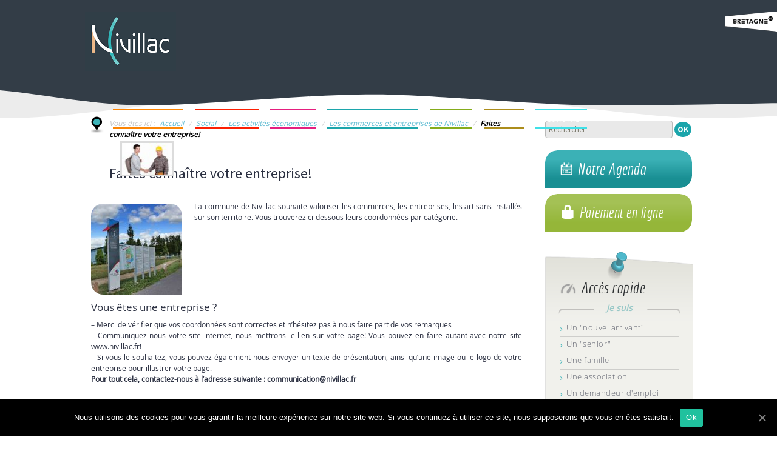

--- FILE ---
content_type: text/html; charset=UTF-8
request_url: http://www.nivillac.fr/une-belle-vitalite-economique/
body_size: 24737
content:
<!DOCTYPE html> <!--[if IE 7]>
<html class="ie ie7" lang="fr-FR">
<![endif]--> <!--[if IE 8]>
<html class="ie ie8" lang="fr-FR">
<![endif]--> <!--[if !(IE 7) | !(IE 8)  ]><!-->
<html lang="fr-FR">
<!--<![endif]--><head><meta charset="UTF-8"><meta name="viewport" content="width=device-width"><title>Faites connaître votre entreprise! - Commune de Nivillac</title><link rel="stylesheet" href="http://www.nivillac.fr/wp-content/cache/min/1/fae88c21c99bb80012bfdd59e103f7d0.css" data-minify="1" /><link rel="profile" href="http://gmpg.org/xfn/11"><link rel="pingback" href="http://www.nivillac.fr/xmlrpc.php"> <!--[if lt IE 9]>
	<script src="http://www.nivillac.fr/wp-content/themes/nivillac/js/html5.js"></script>
	<![endif]--><meta name='robots' content='index, follow, max-video-preview:-1, max-snippet:-1, max-image-preview:large' /><meta property="og:locale" content="fr_FR" /><meta property="og:type" content="article" /><meta property="og:title" content="Faites connaître votre entreprise! - Commune de Nivillac" /><meta property="og:description" content="La commune de Nivillac souhaite valoriser les commerces, les entreprises, les artisans installés sur son territoire. Vous trouverez ci-dessous leurs coordonnées par catégorie. Vous êtes une entreprise ? &#8211; Merci [&hellip;]" /><meta property="og:url" content="http://www.nivillac.fr/une-belle-vitalite-economique/" /><meta property="og:site_name" content="Commune de Nivillac" /><meta property="article:published_time" content="2013-12-11T10:02:13+00:00" /><meta property="article:modified_time" content="2014-08-25T14:14:33+00:00" /><meta property="og:image" content="http://www.nivillac.fr/wp-content/uploads/2013/12/ZA-des-Metairies.jpg" /><meta property="og:image:width" content="800" /><meta property="og:image:height" content="533" /><meta name="twitter:label1" content="Écrit par" /><meta name="twitter:data1" content="cindyguedas" /><meta name="twitter:label2" content="Durée de lecture estimée" /><meta name="twitter:data2" content="1 minute" /> <script type="application/ld+json" class="yoast-schema-graph">{"@context":"https://schema.org","@graph":[{"@type":"WebSite","@id":"http://www.nivillac.fr/#website","url":"http://www.nivillac.fr/","name":"Commune de Nivillac","description":"","potentialAction":[{"@type":"SearchAction","target":{"@type":"EntryPoint","urlTemplate":"http://www.nivillac.fr/?s={search_term_string}"},"query-input":"required name=search_term_string"}],"inLanguage":"fr-FR"},{"@type":"ImageObject","@id":"http://www.nivillac.fr/une-belle-vitalite-economique/#primaryimage","inLanguage":"fr-FR","url":"http://www.nivillac.fr/wp-content/uploads/2013/12/ZA-des-Metairies.jpg","contentUrl":"http://www.nivillac.fr/wp-content/uploads/2013/12/ZA-des-Metairies.jpg","width":800,"height":533},{"@type":"WebPage","@id":"http://www.nivillac.fr/une-belle-vitalite-economique/#webpage","url":"http://www.nivillac.fr/une-belle-vitalite-economique/","name":"Faites conna\u00eetre votre entreprise! - Commune de Nivillac","isPartOf":{"@id":"http://www.nivillac.fr/#website"},"primaryImageOfPage":{"@id":"http://www.nivillac.fr/une-belle-vitalite-economique/#primaryimage"},"datePublished":"2013-12-11T10:02:13+00:00","dateModified":"2014-08-25T14:14:33+00:00","author":{"@id":"http://www.nivillac.fr/#/schema/person/0ea33524f6d0e239fe69b4e2366ceaba"},"breadcrumb":{"@id":"http://www.nivillac.fr/une-belle-vitalite-economique/#breadcrumb"},"inLanguage":"fr-FR","potentialAction":[{"@type":"ReadAction","target":["http://www.nivillac.fr/une-belle-vitalite-economique/"]}]},{"@type":"BreadcrumbList","@id":"http://www.nivillac.fr/une-belle-vitalite-economique/#breadcrumb","itemListElement":[{"@type":"ListItem","position":1,"name":"Accueil","item":"http://www.nivillac.fr/"},{"@type":"ListItem","position":2,"name":"Social","item":"https://www.nivillac.fr/social/"},{"@type":"ListItem","position":3,"name":"Les activit\u00e9s \u00e9conomiques","item":"https://www.nivillac.fr/social/activites-economiques/"},{"@type":"ListItem","position":4,"name":"Les commerces et entreprises de Nivillac","item":"https://www.nivillac.fr/social/activites-economiques/les-commerces-et-entreprises-de-nivillac/"},{"@type":"ListItem","position":5,"name":"Faites conna\u00eetre votre entreprise!"}]},{"@type":"Person","@id":"http://www.nivillac.fr/#/schema/person/0ea33524f6d0e239fe69b4e2366ceaba","name":"cindyguedas","image":{"@type":"ImageObject","@id":"http://www.nivillac.fr/#personlogo","inLanguage":"fr-FR","url":"http://0.gravatar.com/avatar/c9b88a98b4ac04f8a6ead8c113f6c68a?s=96&d=mm&r=g","contentUrl":"http://0.gravatar.com/avatar/c9b88a98b4ac04f8a6ead8c113f6c68a?s=96&d=mm&r=g","caption":"cindyguedas"}}]}</script> <link rel='dns-prefetch' href='//ajax.googleapis.com' /><link rel='dns-prefetch' href='//fonts.googleapis.com' /><link rel="alternate" type="application/rss+xml" title="Commune de Nivillac &raquo; Flux" href="http://www.nivillac.fr/feed/" /><link rel="alternate" type="application/rss+xml" title="Commune de Nivillac &raquo; Flux des commentaires" href="http://www.nivillac.fr/comments/feed/" /><link rel="alternate" type="text/calendar" title="Commune de Nivillac &raquo; Flux iCal" href="http://www.nivillac.fr/agenda/?ical=1" /><link rel="alternate" type="application/rss+xml" title="Commune de Nivillac &raquo; Faites connaître votre entreprise! Flux des commentaires" href="http://www.nivillac.fr/une-belle-vitalite-economique/feed/" /> <script type="text/javascript">window._wpemojiSettings = {"baseUrl":"https:\/\/s.w.org\/images\/core\/emoji\/14.0.0\/72x72\/","ext":".png","svgUrl":"https:\/\/s.w.org\/images\/core\/emoji\/14.0.0\/svg\/","svgExt":".svg","source":{"concatemoji":"http:\/\/www.nivillac.fr\/wp-includes\/js\/wp-emoji-release.min.js?ver=e7eeeb"}};
/*! This file is auto-generated */
!function(e,a,t){var n,r,o,i=a.createElement("canvas"),p=i.getContext&&i.getContext("2d");function s(e,t){p.clearRect(0,0,i.width,i.height),p.fillText(e,0,0);e=i.toDataURL();return p.clearRect(0,0,i.width,i.height),p.fillText(t,0,0),e===i.toDataURL()}function c(e){var t=a.createElement("script");t.src=e,t.defer=t.type="text/javascript",a.getElementsByTagName("head")[0].appendChild(t)}for(o=Array("flag","emoji"),t.supports={everything:!0,everythingExceptFlag:!0},r=0;r<o.length;r++)t.supports[o[r]]=function(e){if(p&&p.fillText)switch(p.textBaseline="top",p.font="600 32px Arial",e){case"flag":return s("\ud83c\udff3\ufe0f\u200d\u26a7\ufe0f","\ud83c\udff3\ufe0f\u200b\u26a7\ufe0f")?!1:!s("\ud83c\uddfa\ud83c\uddf3","\ud83c\uddfa\u200b\ud83c\uddf3")&&!s("\ud83c\udff4\udb40\udc67\udb40\udc62\udb40\udc65\udb40\udc6e\udb40\udc67\udb40\udc7f","\ud83c\udff4\u200b\udb40\udc67\u200b\udb40\udc62\u200b\udb40\udc65\u200b\udb40\udc6e\u200b\udb40\udc67\u200b\udb40\udc7f");case"emoji":return!s("\ud83e\udef1\ud83c\udffb\u200d\ud83e\udef2\ud83c\udfff","\ud83e\udef1\ud83c\udffb\u200b\ud83e\udef2\ud83c\udfff")}return!1}(o[r]),t.supports.everything=t.supports.everything&&t.supports[o[r]],"flag"!==o[r]&&(t.supports.everythingExceptFlag=t.supports.everythingExceptFlag&&t.supports[o[r]]);t.supports.everythingExceptFlag=t.supports.everythingExceptFlag&&!t.supports.flag,t.DOMReady=!1,t.readyCallback=function(){t.DOMReady=!0},t.supports.everything||(n=function(){t.readyCallback()},a.addEventListener?(a.addEventListener("DOMContentLoaded",n,!1),e.addEventListener("load",n,!1)):(e.attachEvent("onload",n),a.attachEvent("onreadystatechange",function(){"complete"===a.readyState&&t.readyCallback()})),(e=t.source||{}).concatemoji?c(e.concatemoji):e.wpemoji&&e.twemoji&&(c(e.twemoji),c(e.wpemoji)))}(window,document,window._wpemojiSettings);</script> <style type="text/css">img.wp-smiley,img.emoji{display:inline!important;border:none!important;box-shadow:none!important;height:1em!important;width:1em!important;margin:0 0.07em!important;vertical-align:-0.1em!important;background:none!important;padding:0!important}</style><style id='global-styles-inline-css' type='text/css'>body{--wp--preset--color--black:#000;--wp--preset--color--cyan-bluish-gray:#abb8c3;--wp--preset--color--white:#fff;--wp--preset--color--pale-pink:#f78da7;--wp--preset--color--vivid-red:#cf2e2e;--wp--preset--color--luminous-vivid-orange:#ff6900;--wp--preset--color--luminous-vivid-amber:#fcb900;--wp--preset--color--light-green-cyan:#7bdcb5;--wp--preset--color--vivid-green-cyan:#00d084;--wp--preset--color--pale-cyan-blue:#8ed1fc;--wp--preset--color--vivid-cyan-blue:#0693e3;--wp--preset--color--vivid-purple:#9b51e0;--wp--preset--gradient--vivid-cyan-blue-to-vivid-purple:linear-gradient(135deg,rgba(6,147,227,1) 0%,rgb(155,81,224) 100%);--wp--preset--gradient--light-green-cyan-to-vivid-green-cyan:linear-gradient(135deg,rgb(122,220,180) 0%,rgb(0,208,130) 100%);--wp--preset--gradient--luminous-vivid-amber-to-luminous-vivid-orange:linear-gradient(135deg,rgba(252,185,0,1) 0%,rgba(255,105,0,1) 100%);--wp--preset--gradient--luminous-vivid-orange-to-vivid-red:linear-gradient(135deg,rgba(255,105,0,1) 0%,rgb(207,46,46) 100%);--wp--preset--gradient--very-light-gray-to-cyan-bluish-gray:linear-gradient(135deg,rgb(238,238,238) 0%,rgb(169,184,195) 100%);--wp--preset--gradient--cool-to-warm-spectrum:linear-gradient(135deg,rgb(74,234,220) 0%,rgb(151,120,209) 20%,rgb(207,42,186) 40%,rgb(238,44,130) 60%,rgb(251,105,98) 80%,rgb(254,248,76) 100%);--wp--preset--gradient--blush-light-purple:linear-gradient(135deg,rgb(255,206,236) 0%,rgb(152,150,240) 100%);--wp--preset--gradient--blush-bordeaux:linear-gradient(135deg,rgb(254,205,165) 0%,rgb(254,45,45) 50%,rgb(107,0,62) 100%);--wp--preset--gradient--luminous-dusk:linear-gradient(135deg,rgb(255,203,112) 0%,rgb(199,81,192) 50%,rgb(65,88,208) 100%);--wp--preset--gradient--pale-ocean:linear-gradient(135deg,rgb(255,245,203) 0%,rgb(182,227,212) 50%,rgb(51,167,181) 100%);--wp--preset--gradient--electric-grass:linear-gradient(135deg,rgb(202,248,128) 0%,rgb(113,206,126) 100%);--wp--preset--gradient--midnight:linear-gradient(135deg,rgb(2,3,129) 0%,rgb(40,116,252) 100%);--wp--preset--duotone--dark-grayscale:url('#wp-duotone-dark-grayscale');--wp--preset--duotone--grayscale:url('#wp-duotone-grayscale');--wp--preset--duotone--purple-yellow:url('#wp-duotone-purple-yellow');--wp--preset--duotone--blue-red:url('#wp-duotone-blue-red');--wp--preset--duotone--midnight:url('#wp-duotone-midnight');--wp--preset--duotone--magenta-yellow:url('#wp-duotone-magenta-yellow');--wp--preset--duotone--purple-green:url('#wp-duotone-purple-green');--wp--preset--duotone--blue-orange:url('#wp-duotone-blue-orange');--wp--preset--font-size--small:13px;--wp--preset--font-size--medium:20px;--wp--preset--font-size--large:36px;--wp--preset--font-size--x-large:42px;--wp--preset--spacing--20:.44rem;--wp--preset--spacing--30:.67rem;--wp--preset--spacing--40:1rem;--wp--preset--spacing--50:1.5rem;--wp--preset--spacing--60:2.25rem;--wp--preset--spacing--70:3.38rem;--wp--preset--spacing--80:5.06rem;--wp--preset--shadow--natural:6px 6px 9px rgba(0,0,0,.2);--wp--preset--shadow--deep:12px 12px 50px rgba(0,0,0,.4);--wp--preset--shadow--sharp:6px 6px 0 rgba(0,0,0,.2);--wp--preset--shadow--outlined:6px 6px 0 -3px rgba(255,255,255,1),6px 6px rgba(0,0,0,1);--wp--preset--shadow--crisp:6px 6px 0 rgba(0,0,0,1)}:where(.is-layout-flex){gap:.5em}body .is-layout-flow>.alignleft{float:left;margin-inline-start:0;margin-inline-end:2em}body .is-layout-flow>.alignright{float:right;margin-inline-start:2em;margin-inline-end:0}body .is-layout-flow>.aligncenter{margin-left:auto!important;margin-right:auto!important}body .is-layout-constrained>.alignleft{float:left;margin-inline-start:0;margin-inline-end:2em}body .is-layout-constrained>.alignright{float:right;margin-inline-start:2em;margin-inline-end:0}body .is-layout-constrained>.aligncenter{margin-left:auto!important;margin-right:auto!important}body .is-layout-constrained>:where(:not(.alignleft):not(.alignright):not(.alignfull)){max-width:var(--wp--style--global--content-size);margin-left:auto!important;margin-right:auto!important}body .is-layout-constrained>.alignwide{max-width:var(--wp--style--global--wide-size)}body .is-layout-flex{display:flex}body .is-layout-flex{flex-wrap:wrap;align-items:center}body .is-layout-flex>*{margin:0}:where(.wp-block-columns.is-layout-flex){gap:2em}.has-black-color{color:var(--wp--preset--color--black)!important}.has-cyan-bluish-gray-color{color:var(--wp--preset--color--cyan-bluish-gray)!important}.has-white-color{color:var(--wp--preset--color--white)!important}.has-pale-pink-color{color:var(--wp--preset--color--pale-pink)!important}.has-vivid-red-color{color:var(--wp--preset--color--vivid-red)!important}.has-luminous-vivid-orange-color{color:var(--wp--preset--color--luminous-vivid-orange)!important}.has-luminous-vivid-amber-color{color:var(--wp--preset--color--luminous-vivid-amber)!important}.has-light-green-cyan-color{color:var(--wp--preset--color--light-green-cyan)!important}.has-vivid-green-cyan-color{color:var(--wp--preset--color--vivid-green-cyan)!important}.has-pale-cyan-blue-color{color:var(--wp--preset--color--pale-cyan-blue)!important}.has-vivid-cyan-blue-color{color:var(--wp--preset--color--vivid-cyan-blue)!important}.has-vivid-purple-color{color:var(--wp--preset--color--vivid-purple)!important}.has-black-background-color{background-color:var(--wp--preset--color--black)!important}.has-cyan-bluish-gray-background-color{background-color:var(--wp--preset--color--cyan-bluish-gray)!important}.has-white-background-color{background-color:var(--wp--preset--color--white)!important}.has-pale-pink-background-color{background-color:var(--wp--preset--color--pale-pink)!important}.has-vivid-red-background-color{background-color:var(--wp--preset--color--vivid-red)!important}.has-luminous-vivid-orange-background-color{background-color:var(--wp--preset--color--luminous-vivid-orange)!important}.has-luminous-vivid-amber-background-color{background-color:var(--wp--preset--color--luminous-vivid-amber)!important}.has-light-green-cyan-background-color{background-color:var(--wp--preset--color--light-green-cyan)!important}.has-vivid-green-cyan-background-color{background-color:var(--wp--preset--color--vivid-green-cyan)!important}.has-pale-cyan-blue-background-color{background-color:var(--wp--preset--color--pale-cyan-blue)!important}.has-vivid-cyan-blue-background-color{background-color:var(--wp--preset--color--vivid-cyan-blue)!important}.has-vivid-purple-background-color{background-color:var(--wp--preset--color--vivid-purple)!important}.has-black-border-color{border-color:var(--wp--preset--color--black)!important}.has-cyan-bluish-gray-border-color{border-color:var(--wp--preset--color--cyan-bluish-gray)!important}.has-white-border-color{border-color:var(--wp--preset--color--white)!important}.has-pale-pink-border-color{border-color:var(--wp--preset--color--pale-pink)!important}.has-vivid-red-border-color{border-color:var(--wp--preset--color--vivid-red)!important}.has-luminous-vivid-orange-border-color{border-color:var(--wp--preset--color--luminous-vivid-orange)!important}.has-luminous-vivid-amber-border-color{border-color:var(--wp--preset--color--luminous-vivid-amber)!important}.has-light-green-cyan-border-color{border-color:var(--wp--preset--color--light-green-cyan)!important}.has-vivid-green-cyan-border-color{border-color:var(--wp--preset--color--vivid-green-cyan)!important}.has-pale-cyan-blue-border-color{border-color:var(--wp--preset--color--pale-cyan-blue)!important}.has-vivid-cyan-blue-border-color{border-color:var(--wp--preset--color--vivid-cyan-blue)!important}.has-vivid-purple-border-color{border-color:var(--wp--preset--color--vivid-purple)!important}.has-vivid-cyan-blue-to-vivid-purple-gradient-background{background:var(--wp--preset--gradient--vivid-cyan-blue-to-vivid-purple)!important}.has-light-green-cyan-to-vivid-green-cyan-gradient-background{background:var(--wp--preset--gradient--light-green-cyan-to-vivid-green-cyan)!important}.has-luminous-vivid-amber-to-luminous-vivid-orange-gradient-background{background:var(--wp--preset--gradient--luminous-vivid-amber-to-luminous-vivid-orange)!important}.has-luminous-vivid-orange-to-vivid-red-gradient-background{background:var(--wp--preset--gradient--luminous-vivid-orange-to-vivid-red)!important}.has-very-light-gray-to-cyan-bluish-gray-gradient-background{background:var(--wp--preset--gradient--very-light-gray-to-cyan-bluish-gray)!important}.has-cool-to-warm-spectrum-gradient-background{background:var(--wp--preset--gradient--cool-to-warm-spectrum)!important}.has-blush-light-purple-gradient-background{background:var(--wp--preset--gradient--blush-light-purple)!important}.has-blush-bordeaux-gradient-background{background:var(--wp--preset--gradient--blush-bordeaux)!important}.has-luminous-dusk-gradient-background{background:var(--wp--preset--gradient--luminous-dusk)!important}.has-pale-ocean-gradient-background{background:var(--wp--preset--gradient--pale-ocean)!important}.has-electric-grass-gradient-background{background:var(--wp--preset--gradient--electric-grass)!important}.has-midnight-gradient-background{background:var(--wp--preset--gradient--midnight)!important}.has-small-font-size{font-size:var(--wp--preset--font-size--small)!important}.has-medium-font-size{font-size:var(--wp--preset--font-size--medium)!important}.has-large-font-size{font-size:var(--wp--preset--font-size--large)!important}.has-x-large-font-size{font-size:var(--wp--preset--font-size--x-large)!important}.wp-block-navigation a:where(:not(.wp-element-button)){color:inherit}:where(.wp-block-columns.is-layout-flex){gap:2em}.wp-block-pullquote{font-size:1.5em;line-height:1.6}</style><link rel='stylesheet' id='jquery-ui-theme-css' href='http://ajax.googleapis.com/ajax/libs/jqueryui/1.11.4/themes/smoothness/jquery-ui.min.css?ver=1.11.4' type='text/css' media='all' /><noscript></noscript><style id='rs-plugin-settings-inline-css' type='text/css'>.tp-caption a{color:#ff7302;text-shadow:none;-webkit-transition:all 0.2s ease-out;-moz-transition:all 0.2s ease-out;-o-transition:all 0.2s ease-out;-ms-transition:all 0.2s ease-out}.tp-caption a:hover{color:#ffa902}.tp-caption.portes{position:absolute;color:#FFFEF1;text-shadow:none;font-weight:700;font-size:30px;line-height:36px;font-family:open_sansregular;font-weight:600;padding:0 4px;padding-top:1px;margin:0;border-width:0;border-style:none;background-color:rgba(223,223,223,.54);border-radius:3px;text-align:center;letter-spacing:1px}.tp-caption.vilaine{position:absolute;color:#e51f7f;text-shadow:none;font-weight:700;font-size:28px;line-height:36px;font-family:open_sansregular;font-weight:600;padding:0 4px;padding-top:1px;margin:0;border-width:0;border-style:none;background-color:rgba(223,223,223,.54);border-radius:3px;text-align:center;letter-spacing:1px}.tp-caption.mairie{position:absolute;color:#F4EA27;text-shadow:none;font-weight:700;font-size:30px;line-height:36px;font-family:open_sansregular;font-weight:600;padding:0 4px;padding-top:1px;margin:0;border-width:0;border-style:none;background-color:rgba(97,97,97,.64);border-radius:3px;text-align:center;letter-spacing:1px}.tp-caption.espace{position:absolute;color:#FFF;text-shadow:none;font-weight:700;font-size:20px;line-height:36px;font-family:open_sansregular;font-weight:600;padding:0 4px;padding-top:1px;margin:0;border-width:0;border-style:none;background-color:rgba(97,97,97,.64);border-radius:3px;text-align:center;letter-spacing:1px}.tp-caption.decouvrez{position:absolute;color:#E0E5ED;text-shadow:none;font-weight:700;font-size:30px;line-height:36px;font-family:open_sansregular;font-weight:600;padding:0 4px;padding-top:1px;margin:0;border-width:0;border-style:none;background-color:rgba(97,97,97,.64);border-radius:3px;text-align:center;letter-spacing:1px}.tp-caption.nivillac{position:absolute;color:#e51f7f;text-shadow:none;font-weight:700;font-size:30px;line-height:36px;font-family:open_sansregular;font-weight:600;padding:0 4px;padding-top:1px;margin:0;border-width:0;border-style:none;background-color:rgba(223,223,223,.54);border-radius:3px;text-align:center;letter-spacing:1px}.tp-caption.internet{position:absolute;color:#939393;text-shadow:none;font-weight:700;font-size:20px;line-height:36px;font-family:open_sansregular;font-weight:600;padding:0 4px;padding-top:1px;margin:0;border-width:0;border-style:none;background-color:rgba(223,223,223,.54);border-radius:3px;text-align:center;letter-spacing:1px}.tp-caption.bienvenue{position:absolute;color:#2aabb1;text-shadow:none;font-weight:700;font-size:30px;line-height:36px;font-family:open_sansregular;font-weight:600;padding:0 4px;padding-top:1px;margin:0;border-width:0;border-style:none;background-color:rgba(223,223,223,.54);border-radius:3px;text-align:center;letter-spacing:1px}.tp-caption.big_white{position:absolute;color:#fff;text-shadow:none;font-weight:700;font-size:36px;line-height:36px;font-family:Arial;padding:0 4px;padding-top:1px;margin:0;border-width:0;border-style:none;background-color:#000;letter-spacing:-1.5px}.tp-caption.big_orange{position:absolute;color:#ff7302;text-shadow:none;font-weight:700;font-size:36px;line-height:36px;font-family:Arial;padding:0 4px;margin:0;border-width:0;border-style:none;background-color:#fff;letter-spacing:-1.5px}.tp-caption.big_black{position:absolute;color:#000;text-shadow:none;font-weight:700;font-size:36px;line-height:36px;font-family:Arial;padding:0 4px;margin:0;border-width:0;border-style:none;background-color:#fff;letter-spacing:-1.5px}.tp-caption.medium_grey{position:absolute;color:#fff;text-shadow:none;font-weight:700;font-size:20px;line-height:20px;font-family:Arial;padding:2px 4px;margin:0;border-width:0;border-style:none;background-color:#888;white-space:nowrap;text-shadow:0 2px 5px rgba(0,0,0,.5)}.tp-caption.small_text{position:absolute;color:#fff;text-shadow:none;font-weight:700;font-size:14px;line-height:20px;font-family:Arial;margin:0;border-width:0;border-style:none;white-space:nowrap;text-shadow:0 2px 5px rgba(0,0,0,.5)}.tp-caption.medium_text{position:absolute;color:#fff;text-shadow:none;font-weight:700;font-size:20px;line-height:20px;font-family:Arial;margin:0;border-width:0;border-style:none;white-space:nowrap;text-shadow:0 2px 5px rgba(0,0,0,.5)}.tp-caption.large_text{position:absolute;color:#fff;text-shadow:none;font-weight:700;font-size:40px;line-height:40px;font-family:Arial;margin:0;border-width:0;border-style:none;white-space:nowrap;text-shadow:0 2px 5px rgba(0,0,0,.5)}.tp-caption.very_large_text{position:absolute;color:#fff;text-shadow:none;font-weight:700;font-size:60px;line-height:60px;font-family:Arial;margin:0;border-width:0;border-style:none;white-space:nowrap;text-shadow:0 2px 5px rgba(0,0,0,.5);letter-spacing:-2px}.tp-caption.very_big_white{position:absolute;color:#fff;text-shadow:none;font-weight:700;font-size:60px;line-height:60px;font-family:Arial;margin:0;border-width:0;border-style:none;white-space:nowrap;padding:0 4px;padding-top:1px;background-color:#000}.tp-caption.very_big_black{position:absolute;color:#000;text-shadow:none;font-weight:700;font-size:60px;line-height:60px;font-family:Arial;margin:0;border-width:0;border-style:none;white-space:nowrap;padding:0 4px;padding-top:1px;background-color:#fff}.tp-caption.boxshadow{-moz-box-shadow:0 0 20px rgba(0,0,0,.5);-webkit-box-shadow:0 0 20px rgba(0,0,0,.5);box-shadow:0 0 20px rgba(0,0,0,.5)}.tp-caption.black{color:#000;text-shadow:none}.tp-caption.noshadow{text-shadow:none}.tp-caption a{color:#ff7302;text-shadow:none;-webkit-transition:all 0.2s ease-out;-moz-transition:all 0.2s ease-out;-o-transition:all 0.2s ease-out;-ms-transition:all 0.2s ease-out}.tp-caption a:hover{color:#ffa902}</style><link rel='stylesheet' id='nivillac-fonts-css' href='//fonts.googleapis.com/css?family=Source+Sans+Pro%3A300%2C400%2C700%2C300italic%2C400italic%2C700italic%7CBitter%3A400%2C700&#038;subset=latin%2Clatin-ext' type='text/css' media='all' /> <!--[if lt IE 9]>
<link rel='stylesheet' id='nivillac-ie-css' href='http://www.nivillac.fr/wp-content/themes/nivillac/css/ie.css?ver=2013-07-18' type='text/css' media='all' />
<![endif]--> <script type='text/javascript' src='http://www.nivillac.fr/wp-includes/js/jquery/jquery.min.js?ver=3.6.4' id='jquery-core-js'></script> <script type='text/javascript' src='http://www.nivillac.fr/wp-includes/js/jquery/jquery-migrate.min.js?ver=3.4.0' id='jquery-migrate-js'></script> <script type='text/javascript' src='http://www.nivillac.fr/wp-content/plugins/revslider/public/assets/js/jquery.themepunch.tools.min.js?ver=5.4.7' id='tp-tools-js'></script> <script type='text/javascript' src='http://www.nivillac.fr/wp-content/plugins/revslider/public/assets/js/jquery.themepunch.revolution.min.js?ver=5.4.7' id='revmin-js'></script> <script type='text/javascript' id='cookie-notice-front-js-extra'>/* <![CDATA[ */ var cnArgs = {"ajaxUrl":"http:\/\/www.nivillac.fr\/wp-admin\/admin-ajax.php","nonce":"d0ee6a4a79","hideEffect":"fade","position":"bottom","onScroll":"0","onScrollOffset":"100","onClick":"0","cookieName":"cookie_notice_accepted","cookieTime":"2592000","cookieTimeRejected":"2592000","cookiePath":"\/","cookieDomain":"","redirection":"0","cache":"1","refuse":"0","revokeCookies":"0","revokeCookiesOpt":"automatic","secure":"0"}; /* ]]> */</script> <script async type='text/javascript' src='http://www.nivillac.fr/wp-content/plugins/cookie-notice/includes/../js/front.min.js?ver=2.1.4' id='cookie-notice-front-js'></script> <link rel="https://api.w.org/" href="http://www.nivillac.fr/wp-json/" /><link rel="alternate" type="application/json" href="http://www.nivillac.fr/wp-json/wp/v2/posts/2056" /><link rel="EditURI" type="application/rsd+xml" title="RSD" href="http://www.nivillac.fr/xmlrpc.php?rsd" /><link rel="wlwmanifest" type="application/wlwmanifest+xml" href="http://www.nivillac.fr/wp-includes/wlwmanifest.xml" /><link rel='shortlink' href='http://www.nivillac.fr/?p=2056' /><link rel="alternate" type="application/json+oembed" href="http://www.nivillac.fr/wp-json/oembed/1.0/embed?url=http%3A%2F%2Fwww.nivillac.fr%2Fune-belle-vitalite-economique%2F" /><link rel="alternate" type="text/xml+oembed" href="http://www.nivillac.fr/wp-json/oembed/1.0/embed?url=http%3A%2F%2Fwww.nivillac.fr%2Fune-belle-vitalite-economique%2F&#038;format=xml" /> <style type="text/css" id="shiftnav-dynamic-css">@media only screen and (min-width:960px){#shiftnav-toggle-main,.shiftnav-toggle-mobile{display:none}.shiftnav-wrap{padding-top:0!important}}.shiftnav.shiftnav-nojs.shiftnav-skin-standard-dark ul.shiftnav-menu li.menu-item>.shiftnav-target:hover,.shiftnav.shiftnav-skin-standard-dark ul.shiftnav-menu li.menu-item.shiftnav-active>.shiftnav-target,.shiftnav.shiftnav-skin-standard-dark ul.shiftnav-menu li.menu-item.shiftnav-in-transition>.shiftnav-target,.shiftnav.shiftnav-skin-standard-dark ul.shiftnav-menu li.menu-item.current-menu-item>.shiftnav-target,.shiftnav.shiftnav-skin-standard-dark ul.shiftnav-menu.shiftnav-active-highlight li.menu-item>.shiftnav-target:active,.shiftnav.shiftnav-skin-standard-dark ul.shiftnav-menu.shiftnav-active-on-hover li.menu-item>.shiftnav-target:hover{background:#3bb3b7}</style><style id="ubermenu-custom-generated-css">.ubermenu-main .ubermenu-item .ubermenu-submenu-drop{-webkit-transition-duration:300ms;-ms-transition-duration:300ms;transition-duration:300ms}.ubermenu-main .ubermenu-nav{max-width:990px}.ubermenu-main .ubermenu-item-layout-image_left>.ubermenu-target-text{padding-left:99px}.ubermenu-main .ubermenu-item-layout-image_right>.ubermenu-target-text{padding-right:99px}</style><meta name="tec-api-version" content="v1"><meta name="tec-api-origin" content="http://www.nivillac.fr"><link rel="https://theeventscalendar.com/" href="http://www.nivillac.fr/wp-json/tribe/events/v1/" /><style type="text/css" id="nivillac-header-css">.site-title,.site-description{position:absolute;clip:rect(1px 1px 1px 1px);clip:rect(1px,1px,1px,1px)}.site-header .home-link{min-height:0}</style><meta name="generator" content="Powered by Slider Revolution 5.4.7 - responsive, Mobile-Friendly Slider Plugin for WordPress with comfortable drag and drop interface." /> <script type="text/javascript">function setREVStartSize(e){
				document.addEventListener("DOMContentLoaded", function() {
					try{ e.c=jQuery(e.c);var i=jQuery(window).width(),t=9999,r=0,n=0,l=0,f=0,s=0,h=0;
						if(e.responsiveLevels&&(jQuery.each(e.responsiveLevels,function(e,f){f>i&&(t=r=f,l=e),i>f&&f>r&&(r=f,n=e)}),t>r&&(l=n)),f=e.gridheight[l]||e.gridheight[0]||e.gridheight,s=e.gridwidth[l]||e.gridwidth[0]||e.gridwidth,h=i/s,h=h>1?1:h,f=Math.round(h*f),"fullscreen"==e.sliderLayout){var u=(e.c.width(),jQuery(window).height());if(void 0!=e.fullScreenOffsetContainer){var c=e.fullScreenOffsetContainer.split(",");if (c) jQuery.each(c,function(e,i){u=jQuery(i).length>0?u-jQuery(i).outerHeight(!0):u}),e.fullScreenOffset.split("%").length>1&&void 0!=e.fullScreenOffset&&e.fullScreenOffset.length>0?u-=jQuery(window).height()*parseInt(e.fullScreenOffset,0)/100:void 0!=e.fullScreenOffset&&e.fullScreenOffset.length>0&&(u-=parseInt(e.fullScreenOffset,0))}f=u}else void 0!=e.minHeight&&f<e.minHeight&&(f=e.minHeight);e.c.closest(".rev_slider_wrapper").css({height:f})					
					}catch(d){console.log("Failure at Presize of Slider:"+d)}
				});
			};</script> <noscript><style id="rocket-lazyload-nojs-css">.rll-youtube-player,[data-lazy-src]{display:none!important}</style></noscript></head><body class="social cookies-not-set"><div id="logo_bretagne"><img src="data:image/svg+xml,%3Csvg%20xmlns='http://www.w3.org/2000/svg'%20viewBox='0%200%200%200'%3E%3C/svg%3E" alt="bretagne" data-lazy-src="http://www.nivillac.fr/wp-content/themes/nivillac/images/logo_bretagne.png"><noscript><img src="http://www.nivillac.fr/wp-content/themes/nivillac/images/logo_bretagne.png" alt="bretagne"></noscript></div><div id="haut-slider"></div><div id="bandeau-container"><div id="bandeau-fond"></div><div id="bandeau-menu"><header id="masthead" class="site-header" role="banner"> <a href="http://www.nivillac.fr/" title="Commune de Nivillac" rel="home"><div id="logo_nivillac"><img src="data:image/svg+xml,%3Csvg%20xmlns='http://www.w3.org/2000/svg'%20viewBox='0%200%200%200'%3E%3C/svg%3E" alt="Nivillac - Morbihan (56)" data-lazy-src="http://www.nivillac.fr/wp-content/themes/nivillac/images/logo-nivillac.jpg"><noscript><img src="http://www.nivillac.fr/wp-content/themes/nivillac/images/logo-nivillac.jpg" alt="Nivillac - Morbihan (56)"></noscript></div> </a><div id="navbar" class="navbar"><nav id="site-navigation" class="navigation main-navigation" role="navigation"><h3 class="menu-toggle">Menu</h3> <a class="screen-reader-text skip-link" href="#content" title="Skip to content">Skip to content</a><div id="ubermenu-main-9-primary" class="ubermenu ubermenu-nojs ubermenu-main ubermenu-menu-9 ubermenu-loc-primary ubermenu-responsive-collapse ubermenu-horizontal ubermenu-transition-slide ubermenu-trigger-hover_intent ubermenu-skin-grey-white ubermenu-bar-align-full ubermenu-items-align-left ubermenu-bound ubermenu-sub-indicators ubermenu-retractors-responsive"><ul id="ubermenu-nav-main-9-primary" class="ubermenu-nav"><li id="menu-item-9" class="ubermenu-item ubermenu-item-type-taxonomy ubermenu-item-object-category ubermenu-item-has-children ubermenu-item-9 ubermenu-item-level-0 ubermenu-column ubermenu-column-auto ubermenu-has-submenu-drop ubermenu-has-submenu-mega" ><a class="ubermenu-target ubermenu-item-layout-default ubermenu-item-layout-text_only" href="http://www.nivillac.fr/decouvrir/" tabindex="0"><span class="ubermenu-target-title ubermenu-target-text">Vie Municipale</span></a><ul class="ubermenu-submenu ubermenu-submenu-id-9 ubermenu-submenu-type-mega ubermenu-submenu-drop ubermenu-submenu-align-full_width ubermenu-autoclear" ><li id="menu-item-80" class="ubermenu-item ubermenu-item-type-taxonomy ubermenu-item-object-category ubermenu-item-has-children ubermenu-item-80 ubermenu-item-auto ubermenu-item-header ubermenu-item-level-1 ubermenu-column ubermenu-column-1-auto ubermenu-has-submenu-stack" ><a class="ubermenu-target ubermenu-target-with-image ubermenu-item-layout-default ubermenu-item-layout-image_left" href="http://www.nivillac.fr/decouvrir/conseil-municipal/"><img class="ubermenu-image ubermenu-image-size-menu" src="data:image/svg+xml,%3Csvg%20xmlns='http://www.w3.org/2000/svg'%20viewBox='0%200%2089%2056'%3E%3C/svg%3E" width="89" height="56" alt="signature de maire" data-lazy-src="http://www.nivillac.fr/wp-content/uploads/2013/12/mariage-89x56.jpg" /><noscript><img class="ubermenu-image ubermenu-image-size-menu" src="http://www.nivillac.fr/wp-content/uploads/2013/12/mariage-89x56.jpg" width="89" height="56" alt="signature de maire" /></noscript><span class="ubermenu-target-title ubermenu-target-text">Le Conseil municipal</span></a><ul class="ubermenu-submenu ubermenu-submenu-id-80 ubermenu-submenu-type-auto ubermenu-submenu-type-stack" ><li id="menu-item-4199" class="ubermenu-item ubermenu-item-type-taxonomy ubermenu-item-object-category ubermenu-item-4199 ubermenu-item-auto ubermenu-item-normal ubermenu-item-level-2 ubermenu-column ubermenu-column-auto" ><a class="ubermenu-target ubermenu-item-layout-default ubermenu-item-layout-text_only" href="http://www.nivillac.fr/decouvrir/conseil-municipal/presentation-conseil-municipal/"><span class="ubermenu-target-title ubermenu-target-text">Présentation</span></a></li><li id="menu-item-9137" class="ubermenu-item ubermenu-item-type-taxonomy ubermenu-item-object-category ubermenu-item-9137 ubermenu-item-auto ubermenu-item-normal ubermenu-item-level-2 ubermenu-column ubermenu-column-auto" ><a class="ubermenu-target ubermenu-item-layout-default ubermenu-item-layout-text_only" href="http://www.nivillac.fr/decouvrir/conseil-municipal/proces-verbaux/"><span class="ubermenu-target-title ubermenu-target-text">Procès verbaux</span></a></li><li id="menu-item-9138" class="ubermenu-item ubermenu-item-type-taxonomy ubermenu-item-object-category ubermenu-item-9138 ubermenu-item-auto ubermenu-item-normal ubermenu-item-level-2 ubermenu-column ubermenu-column-auto" ><a class="ubermenu-target ubermenu-item-layout-default ubermenu-item-layout-text_only" href="http://www.nivillac.fr/decouvrir/conseil-municipal/recueil-des-actes-administratifs/"><span class="ubermenu-target-title ubermenu-target-text">Recueil des actes administratifs</span></a></li><li id="menu-item-4889" class="ubermenu-item ubermenu-item-type-taxonomy ubermenu-item-object-category ubermenu-item-4889 ubermenu-item-auto ubermenu-item-normal ubermenu-item-level-2 ubermenu-column ubermenu-column-auto" ><a class="ubermenu-target ubermenu-item-layout-default ubermenu-item-layout-text_only" href="http://www.nivillac.fr/decouvrir/conseil-municipal/archives-conseils-municipaux/"><span class="ubermenu-target-title ubermenu-target-text">ARCHIVES CONSEILS MUNICIPAUX</span></a></li></ul></li><li id="menu-item-81" class="ubermenu-item ubermenu-item-type-taxonomy ubermenu-item-object-category ubermenu-item-has-children ubermenu-item-81 ubermenu-item-auto ubermenu-item-header ubermenu-item-level-1 ubermenu-column ubermenu-column-1-auto ubermenu-has-submenu-stack" ><a class="ubermenu-target ubermenu-target-with-image ubermenu-item-layout-default ubermenu-item-layout-image_left" href="http://www.nivillac.fr/decouvrir/les-services-communaux/"><img class="ubermenu-image ubermenu-image-size-menu" src="data:image/svg+xml,%3Csvg%20xmlns='http://www.w3.org/2000/svg'%20viewBox='0%200%2089%2056'%3E%3C/svg%3E" width="89" height="56" alt="mairie-nivillac" data-lazy-src="http://www.nivillac.fr/wp-content/uploads/2013/12/mairie-nivillac3-89x56.jpg" /><noscript><img class="ubermenu-image ubermenu-image-size-menu" src="http://www.nivillac.fr/wp-content/uploads/2013/12/mairie-nivillac3-89x56.jpg" width="89" height="56" alt="mairie-nivillac" /></noscript><span class="ubermenu-target-title ubermenu-target-text">Les services communaux</span></a><ul class="ubermenu-submenu ubermenu-submenu-id-81 ubermenu-submenu-type-auto ubermenu-submenu-type-stack" ><li id="menu-item-4202" class="ubermenu-item ubermenu-item-type-taxonomy ubermenu-item-object-category ubermenu-item-4202 ubermenu-item-auto ubermenu-item-normal ubermenu-item-level-2 ubermenu-column ubermenu-column-auto" ><a class="ubermenu-target ubermenu-item-layout-default ubermenu-item-layout-text_only" href="http://www.nivillac.fr/decouvrir/les-services-communaux/presentation-les-services-communaux/"><span class="ubermenu-target-title ubermenu-target-text">Présentation</span></a></li></ul></li><li id="menu-item-23" class="ubermenu-item ubermenu-item-type-taxonomy ubermenu-item-object-category ubermenu-item-has-children ubermenu-item-23 ubermenu-item-auto ubermenu-item-header ubermenu-item-level-1 ubermenu-column ubermenu-column-1-auto ubermenu-has-submenu-stack" ><a class="ubermenu-target ubermenu-target-with-image ubermenu-item-layout-default ubermenu-item-layout-image_left" href="http://www.nivillac.fr/decouvrir/nouvel-arrivant/"><img class="ubermenu-image ubermenu-image-size-menu" src="data:image/svg+xml,%3Csvg%20xmlns='http://www.w3.org/2000/svg'%20viewBox='0%200%2089%2056'%3E%3C/svg%3E" width="89" height="56" alt="vignette-arrivant" data-lazy-src="http://www.nivillac.fr/wp-content/uploads/2013/11/vignette-arrivant.png" /><noscript><img class="ubermenu-image ubermenu-image-size-menu" src="http://www.nivillac.fr/wp-content/uploads/2013/11/vignette-arrivant.png" width="89" height="56" alt="vignette-arrivant" /></noscript><span class="ubermenu-target-title ubermenu-target-text">Nouvel arrivant à Nivillac ?</span></a><ul class="ubermenu-submenu ubermenu-submenu-id-23 ubermenu-submenu-type-auto ubermenu-submenu-type-stack" ><li id="menu-item-85" class="ubermenu-item ubermenu-item-type-taxonomy ubermenu-item-object-category ubermenu-item-85 ubermenu-item-auto ubermenu-item-normal ubermenu-item-level-2 ubermenu-column ubermenu-column-auto" ><a class="ubermenu-target ubermenu-item-layout-default ubermenu-item-layout-text_only" href="http://www.nivillac.fr/decouvrir/nouvel-arrivant/demarches-a-effectuer/"><span class="ubermenu-target-title ubermenu-target-text">Les démarches à effectuer</span></a></li><li id="menu-item-86" class="ubermenu-item ubermenu-item-type-taxonomy ubermenu-item-object-category ubermenu-item-86 ubermenu-item-auto ubermenu-item-normal ubermenu-item-level-2 ubermenu-column ubermenu-column-auto" ><a class="ubermenu-target ubermenu-item-layout-default ubermenu-item-layout-text_only" href="http://www.nivillac.fr/decouvrir/nouvel-arrivant/presentation-de-la-commune/"><span class="ubermenu-target-title ubermenu-target-text">La présentation de la commune</span></a></li><li id="menu-item-87" class="ubermenu-item ubermenu-item-type-taxonomy ubermenu-item-object-category ubermenu-item-87 ubermenu-item-auto ubermenu-item-normal ubermenu-item-level-2 ubermenu-column ubermenu-column-auto" ><a class="ubermenu-target ubermenu-item-layout-default ubermenu-item-layout-text_only" href="http://www.nivillac.fr/decouvrir/nouvel-arrivant/ceremonie-daccueil/"><span class="ubermenu-target-title ubermenu-target-text">Cérémonie d&rsquo;accueil des nouveaux arrivants</span></a></li></ul></li><li id="menu-item-27" class="ubermenu-item ubermenu-item-type-taxonomy ubermenu-item-object-category ubermenu-item-has-children ubermenu-item-27 ubermenu-item-auto ubermenu-item-header ubermenu-item-level-1 ubermenu-column ubermenu-column-1-auto ubermenu-has-submenu-stack" ><a class="ubermenu-target ubermenu-target-with-image ubermenu-item-layout-default ubermenu-item-layout-image_left" href="http://www.nivillac.fr/decouvrir/police-municipale/"><img class="ubermenu-image ubermenu-image-size-menu" src="data:image/svg+xml,%3Csvg%20xmlns='http://www.w3.org/2000/svg'%20viewBox='0%200%2089%2056'%3E%3C/svg%3E" width="89" height="56" alt="police municipale" data-lazy-src="http://www.nivillac.fr/wp-content/uploads/2013/11/Police-Municipale-1-89x56.jpg" /><noscript><img class="ubermenu-image ubermenu-image-size-menu" src="http://www.nivillac.fr/wp-content/uploads/2013/11/Police-Municipale-1-89x56.jpg" width="89" height="56" alt="police municipale" /></noscript><span class="ubermenu-target-title ubermenu-target-text">La police municipale</span></a><ul class="ubermenu-submenu ubermenu-submenu-id-27 ubermenu-submenu-type-auto ubermenu-submenu-type-stack" ><li id="menu-item-82" class="ubermenu-item ubermenu-item-type-taxonomy ubermenu-item-object-category ubermenu-item-82 ubermenu-item-auto ubermenu-item-normal ubermenu-item-level-2 ubermenu-column ubermenu-column-auto" ><a class="ubermenu-target ubermenu-item-layout-default ubermenu-item-layout-text_only" href="http://www.nivillac.fr/decouvrir/police-municipale/information-et-prevention/"><span class="ubermenu-target-title ubermenu-target-text">Présentation du service</span></a></li><li id="menu-item-3751" class="ubermenu-item ubermenu-item-type-taxonomy ubermenu-item-object-category ubermenu-item-3751 ubermenu-item-auto ubermenu-item-normal ubermenu-item-level-2 ubermenu-column ubermenu-column-auto" ><a class="ubermenu-target ubermenu-item-layout-default ubermenu-item-layout-text_only" href="http://www.nivillac.fr/decouvrir/police-municipale/le-mot-du-policier-actualites/"><span class="ubermenu-target-title ubermenu-target-text">Information et prévention</span></a></li></ul></li><li id="menu-item-4189" class="ubermenu-item ubermenu-item-type-taxonomy ubermenu-item-object-category ubermenu-item-has-children ubermenu-item-4189 ubermenu-item-auto ubermenu-item-header ubermenu-item-level-1 ubermenu-column ubermenu-column-1-auto ubermenu-has-submenu-stack" ><a class="ubermenu-target ubermenu-target-with-image ubermenu-item-layout-default ubermenu-item-layout-image_left" href="http://www.nivillac.fr/decouvrir/communication/"><img class="ubermenu-image ubermenu-image-size-menu" src="data:image/svg+xml,%3Csvg%20xmlns='http://www.w3.org/2000/svg'%20viewBox='0%200%2089%2056'%3E%3C/svg%3E" width="89" height="56" alt="pile of magazines at home" data-lazy-src="http://www.nivillac.fr/wp-content/uploads/2014/07/magazine-89x56.jpg" /><noscript><img class="ubermenu-image ubermenu-image-size-menu" src="http://www.nivillac.fr/wp-content/uploads/2014/07/magazine-89x56.jpg" width="89" height="56" alt="pile of magazines at home" /></noscript><span class="ubermenu-target-title ubermenu-target-text">Communication municipale</span></a><ul class="ubermenu-submenu ubermenu-submenu-id-4189 ubermenu-submenu-type-auto ubermenu-submenu-type-stack" ><li id="menu-item-4229" class="ubermenu-item ubermenu-item-type-taxonomy ubermenu-item-object-category ubermenu-item-4229 ubermenu-item-auto ubermenu-item-normal ubermenu-item-level-2 ubermenu-column ubermenu-column-auto" ><a class="ubermenu-target ubermenu-item-layout-default ubermenu-item-layout-text_only" href="http://www.nivillac.fr/decouvrir/communication/actus-de-la-com/"><span class="ubermenu-target-title ubermenu-target-text">« Actus » de la « com »</span></a></li><li id="menu-item-4190" class="ubermenu-item ubermenu-item-type-taxonomy ubermenu-item-object-category ubermenu-item-4190 ubermenu-item-auto ubermenu-item-normal ubermenu-item-level-2 ubermenu-column ubermenu-column-auto" ><a class="ubermenu-target ubermenu-item-layout-default ubermenu-item-layout-text_only" href="http://www.nivillac.fr/decouvrir/communication/bulletins-municipaux/"><span class="ubermenu-target-title ubermenu-target-text">Bulletins municipaux NIVILLAC MAG</span></a></li><li id="menu-item-4191" class="ubermenu-item ubermenu-item-type-taxonomy ubermenu-item-object-category ubermenu-item-4191 ubermenu-item-auto ubermenu-item-normal ubermenu-item-level-2 ubermenu-column ubermenu-column-auto" ><a class="ubermenu-target ubermenu-item-layout-default ubermenu-item-layout-text_only" href="http://www.nivillac.fr/decouvrir/communication/flash-infos/"><span class="ubermenu-target-title ubermenu-target-text">Flash Infos NIVILLAC LES BREVES</span></a></li></ul></li><li id="menu-item-28" class="ubermenu-item ubermenu-item-type-taxonomy ubermenu-item-object-category ubermenu-item-has-children ubermenu-item-28 ubermenu-item-auto ubermenu-item-header ubermenu-item-level-1 ubermenu-column ubermenu-column-1-auto ubermenu-has-submenu-stack" ><a class="ubermenu-target ubermenu-target-with-image ubermenu-item-layout-default ubermenu-item-layout-image_left" href="http://www.nivillac.fr/decouvrir/demarches-administratives/"><img class="ubermenu-image ubermenu-image-size-menu" src="data:image/svg+xml,%3Csvg%20xmlns='http://www.w3.org/2000/svg'%20viewBox='0%200%2089%2056'%3E%3C/svg%3E" width="89" height="56" alt="vignette-demarches" data-lazy-src="http://www.nivillac.fr/wp-content/uploads/2013/10/vignette-demarches.jpg" /><noscript><img class="ubermenu-image ubermenu-image-size-menu" src="http://www.nivillac.fr/wp-content/uploads/2013/10/vignette-demarches.jpg" width="89" height="56" alt="vignette-demarches" /></noscript><span class="ubermenu-target-title ubermenu-target-text">Vos démarches administratives</span></a><ul class="ubermenu-submenu ubermenu-submenu-id-28 ubermenu-submenu-type-auto ubermenu-submenu-type-stack" ><li id="menu-item-7690" class="ubermenu-item ubermenu-item-type-post_type ubermenu-item-object-page ubermenu-item-7690 ubermenu-item-auto ubermenu-item-normal ubermenu-item-level-2 ubermenu-column ubermenu-column-auto" ><a class="ubermenu-target ubermenu-item-layout-default ubermenu-item-layout-text_only" href="http://www.nivillac.fr/demandes-d-actes-d-etat-civil/"><span class="ubermenu-target-title ubermenu-target-text">Demandes d’actes d’état-civil</span></a></li><li id="menu-item-4233" class="ubermenu-item ubermenu-item-type-taxonomy ubermenu-item-object-category ubermenu-item-4233 ubermenu-item-auto ubermenu-item-normal ubermenu-item-level-2 ubermenu-column ubermenu-column-auto" ><a class="ubermenu-target ubermenu-item-layout-default ubermenu-item-layout-text_only" href="http://www.nivillac.fr/decouvrir/demarches-administratives/pieces-didentite/"><span class="ubermenu-target-title ubermenu-target-text">Pièces d&rsquo;identité</span></a></li><li id="menu-item-3520" class="ubermenu-item ubermenu-item-type-taxonomy ubermenu-item-object-category ubermenu-item-3520 ubermenu-item-auto ubermenu-item-normal ubermenu-item-level-2 ubermenu-column ubermenu-column-auto" ><a class="ubermenu-target ubermenu-item-layout-default ubermenu-item-layout-text_only" href="http://www.nivillac.fr/decouvrir/demarches-administratives/elections-demarches-et-dates-des-prochaines-echeances/"><span class="ubermenu-target-title ubermenu-target-text">Elections</span></a></li><li id="menu-item-3521" class="ubermenu-item ubermenu-item-type-taxonomy ubermenu-item-object-category ubermenu-item-3521 ubermenu-item-auto ubermenu-item-normal ubermenu-item-level-2 ubermenu-column ubermenu-column-auto" ><a class="ubermenu-target ubermenu-item-layout-default ubermenu-item-layout-text_only" href="http://www.nivillac.fr/decouvrir/demarches-administratives/recensement-militaire-pourquoi-quand-comment/"><span class="ubermenu-target-title ubermenu-target-text">Recensement militaire</span></a></li><li id="menu-item-3523" class="ubermenu-item ubermenu-item-type-taxonomy ubermenu-item-object-category ubermenu-item-3523 ubermenu-item-auto ubermenu-item-normal ubermenu-item-level-2 ubermenu-column ubermenu-column-auto" ><a class="ubermenu-target ubermenu-item-layout-default ubermenu-item-layout-text_only" href="http://www.nivillac.fr/decouvrir/demarches-administratives/mariages-delais-et-procedure/"><span class="ubermenu-target-title ubermenu-target-text">Mariages/PACS</span></a></li><li id="menu-item-3522" class="ubermenu-item ubermenu-item-type-taxonomy ubermenu-item-object-category ubermenu-item-3522 ubermenu-item-auto ubermenu-item-normal ubermenu-item-level-2 ubermenu-column ubermenu-column-auto" ><a class="ubermenu-target ubermenu-item-layout-default ubermenu-item-layout-text_only" href="http://www.nivillac.fr/decouvrir/demarches-administratives/cimetieres-communaux-emplacements-et-tarifs/"><span class="ubermenu-target-title ubermenu-target-text">Cimetières communaux</span></a></li><li id="menu-item-3524" class="ubermenu-item ubermenu-item-type-taxonomy ubermenu-item-object-category ubermenu-item-3524 ubermenu-item-auto ubermenu-item-normal ubermenu-item-level-2 ubermenu-column ubermenu-column-auto" ><a class="ubermenu-target ubermenu-item-layout-default ubermenu-item-layout-text_only" href="http://www.nivillac.fr/decouvrir/demarches-administratives/liens-vers-service-public-fr/"><span class="ubermenu-target-title ubermenu-target-text">Liens vers Service public.fr</span></a></li></ul></li><li id="menu-item-290" class="ubermenu-item ubermenu-item-type-custom ubermenu-item-object-custom ubermenu-item-290 ubermenu-item-auto ubermenu-item-header ubermenu-item-level-1 ubermenu-column ubermenu-column-1-auto" ><a class="ubermenu-target ubermenu-target-with-image ubermenu-item-layout-default ubermenu-item-layout-image_left" href="http://www.nivillac.fr/agenda/"><img class="ubermenu-image ubermenu-image-size-menu" src="data:image/svg+xml,%3Csvg%20xmlns='http://www.w3.org/2000/svg'%20viewBox='0%200%2089%2056'%3E%3C/svg%3E" width="89" height="56" alt="Forum Théâtre" data-lazy-src="http://www.nivillac.fr/wp-content/uploads/2013/11/Forum-Théâtre-89x56.jpg" /><noscript><img class="ubermenu-image ubermenu-image-size-menu" src="http://www.nivillac.fr/wp-content/uploads/2013/11/Forum-Théâtre-89x56.jpg" width="89" height="56" alt="Forum Théâtre" /></noscript><span class="ubermenu-target-title ubermenu-target-text">Agenda</span></a></li></ul></li><li id="menu-item-11" class="ubermenu-item ubermenu-item-type-taxonomy ubermenu-item-object-category ubermenu-item-has-children ubermenu-item-11 ubermenu-item-level-0 ubermenu-column ubermenu-column-auto ubermenu-has-submenu-drop ubermenu-has-submenu-mega" ><a class="ubermenu-target ubermenu-item-layout-default ubermenu-item-layout-text_only" href="http://www.nivillac.fr/cadre-de-vie/" tabindex="0"><span class="ubermenu-target-title ubermenu-target-text">Cadre de vie</span></a><ul class="ubermenu-submenu ubermenu-submenu-id-11 ubermenu-submenu-type-mega ubermenu-submenu-drop ubermenu-submenu-align-center ubermenu-autoclear" ><li id="menu-item-13634" class="ubermenu-item ubermenu-item-type-post_type ubermenu-item-object-post ubermenu-item-13634 ubermenu-item-auto ubermenu-item-header ubermenu-item-level-1 ubermenu-column ubermenu-column-1-auto" ><a class="ubermenu-target ubermenu-item-layout-default ubermenu-item-layout-text_only" href="http://www.nivillac.fr/democratie-participative/"><span class="ubermenu-target-title ubermenu-target-text">Démocratie participative</span></a></li><li id="menu-item-93" class="ubermenu-item ubermenu-item-type-taxonomy ubermenu-item-object-category ubermenu-item-has-children ubermenu-item-93 ubermenu-item-auto ubermenu-item-header ubermenu-item-level-1 ubermenu-column ubermenu-column-1-auto ubermenu-has-submenu-stack" ><a class="ubermenu-target ubermenu-target-with-image ubermenu-item-layout-default ubermenu-item-layout-image_left" href="http://www.nivillac.fr/cadre-de-vie/logement-et-habitat/"><img class="ubermenu-image ubermenu-image-size-menu" src="data:image/svg+xml,%3Csvg%20xmlns='http://www.w3.org/2000/svg'%20viewBox='0%200%2089%2056'%3E%3C/svg%3E" width="89" height="56" alt="25 juin 2013 004" data-lazy-src="http://www.nivillac.fr/wp-content/uploads/2013/11/25-juin-2013-004-89x56.jpg" /><noscript><img class="ubermenu-image ubermenu-image-size-menu" src="http://www.nivillac.fr/wp-content/uploads/2013/11/25-juin-2013-004-89x56.jpg" width="89" height="56" alt="25 juin 2013 004" /></noscript><span class="ubermenu-target-title ubermenu-target-text">Logement &amp; habitat</span></a><ul class="ubermenu-submenu ubermenu-submenu-id-93 ubermenu-submenu-type-auto ubermenu-submenu-type-stack" ><li id="menu-item-115" class="ubermenu-item ubermenu-item-type-taxonomy ubermenu-item-object-category ubermenu-item-115 ubermenu-item-auto ubermenu-item-normal ubermenu-item-level-2 ubermenu-column ubermenu-column-auto" ><a class="ubermenu-target ubermenu-item-layout-default ubermenu-item-layout-text_only" href="http://www.nivillac.fr/cadre-de-vie/logement-et-habitat/lotissements-en-construction/"><span class="ubermenu-target-title ubermenu-target-text">Les lotissements en construction</span></a></li><li id="menu-item-116" class="ubermenu-item ubermenu-item-type-taxonomy ubermenu-item-object-category ubermenu-item-116 ubermenu-item-auto ubermenu-item-normal ubermenu-item-level-2 ubermenu-column ubermenu-column-auto" ><a class="ubermenu-target ubermenu-item-layout-default ubermenu-item-layout-text_only" href="http://www.nivillac.fr/cadre-de-vie/logement-et-habitat/les-terrains-a-vendre/"><span class="ubermenu-target-title ubermenu-target-text">Les terrains et bâtiments à vendre</span></a></li><li id="menu-item-117" class="ubermenu-item ubermenu-item-type-taxonomy ubermenu-item-object-category ubermenu-item-117 ubermenu-item-auto ubermenu-item-normal ubermenu-item-level-2 ubermenu-column ubermenu-column-auto" ><a class="ubermenu-target ubermenu-item-layout-default ubermenu-item-layout-text_only" href="http://www.nivillac.fr/cadre-de-vie/logement-et-habitat/offre-locative-du-ccas/"><span class="ubermenu-target-title ubermenu-target-text">L&rsquo;offre locative du Centre Communal d&rsquo;Action Sociale (CCAS)</span></a></li></ul></li><li id="menu-item-94" class="ubermenu-item ubermenu-item-type-taxonomy ubermenu-item-object-category ubermenu-item-has-children ubermenu-item-94 ubermenu-item-auto ubermenu-item-header ubermenu-item-level-1 ubermenu-column ubermenu-column-1-auto ubermenu-has-submenu-stack" ><a class="ubermenu-target ubermenu-target-with-image ubermenu-item-layout-default ubermenu-item-layout-image_left" href="http://www.nivillac.fr/cadre-de-vie/urbanisme/"><img class="ubermenu-image ubermenu-image-size-menu" src="data:image/svg+xml,%3Csvg%20xmlns='http://www.w3.org/2000/svg'%20viewBox='0%200%2089%2056'%3E%3C/svg%3E" width="89" height="56" alt="Eglise et fleurs bourg de Nivillac" data-lazy-src="http://www.nivillac.fr/wp-content/uploads/2013/11/Eglise-et-fleurs-bourg-de-Nivillac-89x56.jpg" /><noscript><img class="ubermenu-image ubermenu-image-size-menu" src="http://www.nivillac.fr/wp-content/uploads/2013/11/Eglise-et-fleurs-bourg-de-Nivillac-89x56.jpg" width="89" height="56" alt="Eglise et fleurs bourg de Nivillac" /></noscript><span class="ubermenu-target-title ubermenu-target-text">L&rsquo;Urbanisme</span></a><ul class="ubermenu-submenu ubermenu-submenu-id-94 ubermenu-submenu-type-auto ubermenu-submenu-type-stack" ><li id="menu-item-119" class="ubermenu-item ubermenu-item-type-taxonomy ubermenu-item-object-category ubermenu-item-119 ubermenu-item-auto ubermenu-item-normal ubermenu-item-level-2 ubermenu-column ubermenu-column-auto" ><a class="ubermenu-target ubermenu-item-layout-default ubermenu-item-layout-text_only" href="http://www.nivillac.fr/cadre-de-vie/urbanisme/plu/"><span class="ubermenu-target-title ubermenu-target-text">Le Plan Local d&rsquo;Urbanisme (PLU)</span></a></li><li id="menu-item-120" class="ubermenu-item ubermenu-item-type-taxonomy ubermenu-item-object-category ubermenu-item-120 ubermenu-item-auto ubermenu-item-normal ubermenu-item-level-2 ubermenu-column ubermenu-column-auto" ><a class="ubermenu-target ubermenu-item-layout-default ubermenu-item-layout-text_only" href="http://www.nivillac.fr/cadre-de-vie/urbanisme/padd/"><span class="ubermenu-target-title ubermenu-target-text">Le Plan d&rsquo;Aménagement et de Développement Durable</span></a></li><li id="menu-item-118" class="ubermenu-item ubermenu-item-type-taxonomy ubermenu-item-object-category ubermenu-item-118 ubermenu-item-auto ubermenu-item-normal ubermenu-item-level-2 ubermenu-column ubermenu-column-auto" ><a class="ubermenu-target ubermenu-item-layout-default ubermenu-item-layout-text_only" href="http://www.nivillac.fr/cadre-de-vie/urbanisme/scot/"><span class="ubermenu-target-title ubermenu-target-text">Le Schéma de Cohérence Territoriale (SCOT) intercommunal</span></a></li></ul></li><li id="menu-item-92" class="ubermenu-item ubermenu-item-type-taxonomy ubermenu-item-object-category ubermenu-item-has-children ubermenu-item-92 ubermenu-item-auto ubermenu-item-header ubermenu-item-level-1 ubermenu-column ubermenu-column-1-auto ubermenu-has-submenu-stack" ><a class="ubermenu-target ubermenu-target-with-image ubermenu-item-layout-default ubermenu-item-layout-image_left" href="http://www.nivillac.fr/cadre-de-vie/travaux-voirie/"><img class="ubermenu-image ubermenu-image-size-menu" src="data:image/svg+xml,%3Csvg%20xmlns='http://www.w3.org/2000/svg'%20viewBox='0%200%2089%2056'%3E%3C/svg%3E" width="89" height="56" alt="Rd Point Clos Martin 2" data-lazy-src="http://www.nivillac.fr/wp-content/uploads/2013/11/Rd-Point-Clos-Martin-2-89x56.jpg" /><noscript><img class="ubermenu-image ubermenu-image-size-menu" src="http://www.nivillac.fr/wp-content/uploads/2013/11/Rd-Point-Clos-Martin-2-89x56.jpg" width="89" height="56" alt="Rd Point Clos Martin 2" /></noscript><span class="ubermenu-target-title ubermenu-target-text">Travaux &amp; voirie</span></a><ul class="ubermenu-submenu ubermenu-submenu-id-92 ubermenu-submenu-type-auto ubermenu-submenu-type-stack" ><li id="menu-item-121" class="ubermenu-item ubermenu-item-type-taxonomy ubermenu-item-object-category ubermenu-item-121 ubermenu-item-auto ubermenu-item-normal ubermenu-item-level-2 ubermenu-column ubermenu-column-auto" ><a class="ubermenu-target ubermenu-item-layout-default ubermenu-item-layout-text_only" href="http://www.nivillac.fr/cadre-de-vie/travaux-voirie/projets-realises/"><span class="ubermenu-target-title ubermenu-target-text">Les réalisations</span></a></li><li id="menu-item-122" class="ubermenu-item ubermenu-item-type-taxonomy ubermenu-item-object-category ubermenu-item-122 ubermenu-item-auto ubermenu-item-normal ubermenu-item-level-2 ubermenu-column ubermenu-column-auto" ><a class="ubermenu-target ubermenu-item-layout-default ubermenu-item-layout-text_only" href="http://www.nivillac.fr/cadre-de-vie/travaux-voirie/projets-en-cours/"><span class="ubermenu-target-title ubermenu-target-text">Les projets en cours</span></a></li><li id="menu-item-123" class="ubermenu-item ubermenu-item-type-taxonomy ubermenu-item-object-category ubermenu-item-123 ubermenu-item-auto ubermenu-item-normal ubermenu-item-level-2 ubermenu-column ubermenu-column-auto" ><a class="ubermenu-target ubermenu-item-layout-default ubermenu-item-layout-text_only" href="http://www.nivillac.fr/cadre-de-vie/travaux-voirie/projets-a-venir/"><span class="ubermenu-target-title ubermenu-target-text">Les projets à venir</span></a></li></ul></li><li id="menu-item-95" class="ubermenu-item ubermenu-item-type-taxonomy ubermenu-item-object-category ubermenu-item-has-children ubermenu-item-95 ubermenu-item-auto ubermenu-item-header ubermenu-item-level-1 ubermenu-column ubermenu-column-1-auto ubermenu-has-submenu-stack" ><a class="ubermenu-target ubermenu-target-with-image ubermenu-item-layout-default ubermenu-item-layout-image_left" href="http://www.nivillac.fr/cadre-de-vie/environnement/"><img class="ubermenu-image ubermenu-image-size-menu" src="data:image/svg+xml,%3Csvg%20xmlns='http://www.w3.org/2000/svg'%20viewBox='0%200%2089%2056'%3E%3C/svg%3E" width="89" height="56" alt="niv&#8212;90" data-lazy-src="http://www.nivillac.fr/wp-content/uploads/2013/11/niv-90-89x56.jpg" /><noscript><img class="ubermenu-image ubermenu-image-size-menu" src="http://www.nivillac.fr/wp-content/uploads/2013/11/niv-90-89x56.jpg" width="89" height="56" alt="niv&#8212;90" /></noscript><span class="ubermenu-target-title ubermenu-target-text">L&rsquo;Environnement</span></a><ul class="ubermenu-submenu ubermenu-submenu-id-95 ubermenu-submenu-type-auto ubermenu-submenu-type-stack" ><li id="menu-item-124" class="ubermenu-item ubermenu-item-type-taxonomy ubermenu-item-object-category ubermenu-item-124 ubermenu-item-auto ubermenu-item-normal ubermenu-item-level-2 ubermenu-column ubermenu-column-auto" ><a class="ubermenu-target ubermenu-item-layout-default ubermenu-item-layout-text_only" href="http://www.nivillac.fr/cadre-de-vie/environnement/village-fleuri-3-fleurs/"><span class="ubermenu-target-title ubermenu-target-text">Village fleuri « 3 Fleurs »</span></a></li><li id="menu-item-125" class="ubermenu-item ubermenu-item-type-taxonomy ubermenu-item-object-category ubermenu-item-125 ubermenu-item-auto ubermenu-item-normal ubermenu-item-level-2 ubermenu-column ubermenu-column-auto" ><a class="ubermenu-target ubermenu-item-layout-default ubermenu-item-layout-text_only" href="http://www.nivillac.fr/cadre-de-vie/environnement/concours-des-maisons-fleuries/"><span class="ubermenu-target-title ubermenu-target-text">Le concours annuel des maisons fleuries</span></a></li><li id="menu-item-126" class="ubermenu-item ubermenu-item-type-taxonomy ubermenu-item-object-category ubermenu-item-126 ubermenu-item-auto ubermenu-item-normal ubermenu-item-level-2 ubermenu-column ubermenu-column-auto" ><a class="ubermenu-target ubermenu-item-layout-default ubermenu-item-layout-text_only" href="http://www.nivillac.fr/cadre-de-vie/environnement/dechetteries/"><span class="ubermenu-target-title ubermenu-target-text">Les déchetteries intercommunales</span></a></li><li id="menu-item-12551" class="ubermenu-item ubermenu-item-type-post_type ubermenu-item-object-post ubermenu-item-12551 ubermenu-item-auto ubermenu-item-normal ubermenu-item-level-2 ubermenu-column ubermenu-column-auto" ><a class="ubermenu-target ubermenu-item-layout-default ubermenu-item-layout-text_only" href="http://www.nivillac.fr/plan-velo-nivillac-3/"><span class="ubermenu-target-title ubermenu-target-text">Plan vélo Nivillac</span></a></li></ul></li><li id="menu-item-96" class="ubermenu-item ubermenu-item-type-taxonomy ubermenu-item-object-category ubermenu-item-has-children ubermenu-item-96 ubermenu-item-auto ubermenu-item-header ubermenu-item-level-1 ubermenu-column ubermenu-column-1-auto ubermenu-has-submenu-stack" ><a class="ubermenu-target ubermenu-target-with-image ubermenu-item-layout-default ubermenu-item-layout-image_left" href="http://www.nivillac.fr/cadre-de-vie/les-espaces-verts/"><img class="ubermenu-image ubermenu-image-size-menu" src="data:image/svg+xml,%3Csvg%20xmlns='http://www.w3.org/2000/svg'%20viewBox='0%200%2089%2056'%3E%3C/svg%3E" width="89" height="56" alt="006" data-lazy-src="http://www.nivillac.fr/wp-content/uploads/2013/11/006-89x56.jpg" /><noscript><img class="ubermenu-image ubermenu-image-size-menu" src="http://www.nivillac.fr/wp-content/uploads/2013/11/006-89x56.jpg" width="89" height="56" alt="006" /></noscript><span class="ubermenu-target-title ubermenu-target-text">Les espaces verts</span></a><ul class="ubermenu-submenu ubermenu-submenu-id-96 ubermenu-submenu-type-auto ubermenu-submenu-type-stack" ><li id="menu-item-127" class="ubermenu-item ubermenu-item-type-taxonomy ubermenu-item-object-category ubermenu-item-127 ubermenu-item-auto ubermenu-item-normal ubermenu-item-level-2 ubermenu-column ubermenu-column-auto" ><a class="ubermenu-target ubermenu-item-layout-default ubermenu-item-layout-text_only" href="http://www.nivillac.fr/cadre-de-vie/les-espaces-verts/le-mot-du-jardinier/"><span class="ubermenu-target-title ubermenu-target-text">Le mot du jardinier</span></a></li><li id="menu-item-128" class="ubermenu-item ubermenu-item-type-taxonomy ubermenu-item-object-category ubermenu-item-128 ubermenu-item-auto ubermenu-item-normal ubermenu-item-level-2 ubermenu-column ubermenu-column-auto" ><a class="ubermenu-target ubermenu-item-layout-default ubermenu-item-layout-text_only" href="http://www.nivillac.fr/cadre-de-vie/les-espaces-verts/presentation-des-differents-espaces/"><span class="ubermenu-target-title ubermenu-target-text">Présentation des différents espaces</span></a></li><li id="menu-item-129" class="ubermenu-item ubermenu-item-type-taxonomy ubermenu-item-object-category ubermenu-item-129 ubermenu-item-auto ubermenu-item-normal ubermenu-item-level-2 ubermenu-column ubermenu-column-auto" ><a class="ubermenu-target ubermenu-item-layout-default ubermenu-item-layout-text_only" href="http://www.nivillac.fr/cadre-de-vie/les-espaces-verts/les-conseils-du-mois-calendrier-du-jardin/"><span class="ubermenu-target-title ubermenu-target-text">Les conseils du mois / Calendrier du jardin</span></a></li></ul></li><li id="menu-item-97" class="ubermenu-item ubermenu-item-type-taxonomy ubermenu-item-object-category ubermenu-item-has-children ubermenu-item-97 ubermenu-item-auto ubermenu-item-header ubermenu-item-level-1 ubermenu-column ubermenu-column-1-auto ubermenu-has-submenu-stack" ><a class="ubermenu-target ubermenu-target-with-image ubermenu-item-layout-default ubermenu-item-layout-image_left" href="http://www.nivillac.fr/cadre-de-vie/location-de-salles/"><img class="ubermenu-image ubermenu-image-size-menu" src="data:image/svg+xml,%3Csvg%20xmlns='http://www.w3.org/2000/svg'%20viewBox='0%200%2089%2056'%3E%3C/svg%3E" width="89" height="56" alt="Location salles grande salle" data-lazy-src="http://www.nivillac.fr/wp-content/uploads/2013/11/Location-salles-grande-salle1-89x56.jpg" /><noscript><img class="ubermenu-image ubermenu-image-size-menu" src="http://www.nivillac.fr/wp-content/uploads/2013/11/Location-salles-grande-salle1-89x56.jpg" width="89" height="56" alt="Location salles grande salle" /></noscript><span class="ubermenu-target-title ubermenu-target-text">La location de salles</span></a><ul class="ubermenu-submenu ubermenu-submenu-id-97 ubermenu-submenu-type-auto ubermenu-submenu-type-stack" ><li id="menu-item-130" class="ubermenu-item ubermenu-item-type-taxonomy ubermenu-item-object-category ubermenu-item-130 ubermenu-item-auto ubermenu-item-normal ubermenu-item-level-2 ubermenu-column ubermenu-column-auto" ><a class="ubermenu-target ubermenu-item-layout-default ubermenu-item-layout-text_only" href="http://www.nivillac.fr/cadre-de-vie/location-de-salles/le-forum/"><span class="ubermenu-target-title ubermenu-target-text">Le Forum</span></a></li><li id="menu-item-131" class="ubermenu-item ubermenu-item-type-taxonomy ubermenu-item-object-category ubermenu-item-131 ubermenu-item-auto ubermenu-item-normal ubermenu-item-level-2 ubermenu-column ubermenu-column-auto" ><a class="ubermenu-target ubermenu-item-layout-default ubermenu-item-layout-text_only" href="http://www.nivillac.fr/cadre-de-vie/location-de-salles/salle-de-sainte-marie/"><span class="ubermenu-target-title ubermenu-target-text">La salle de Sainte-Marie</span></a></li><li id="menu-item-132" class="ubermenu-item ubermenu-item-type-taxonomy ubermenu-item-object-category ubermenu-item-132 ubermenu-item-auto ubermenu-item-normal ubermenu-item-level-2 ubermenu-column ubermenu-column-auto" ><a class="ubermenu-target ubermenu-item-layout-default ubermenu-item-layout-text_only" href="http://www.nivillac.fr/cadre-de-vie/location-de-salles/salle-du-foyer-rural/"><span class="ubermenu-target-title ubermenu-target-text">La salle du Foyer Rural</span></a></li></ul></li><li id="menu-item-98" class="ubermenu-item ubermenu-item-type-taxonomy ubermenu-item-object-category ubermenu-item-has-children ubermenu-item-98 ubermenu-item-auto ubermenu-item-header ubermenu-item-level-1 ubermenu-column ubermenu-column-1-auto ubermenu-has-submenu-stack" ><a class="ubermenu-target ubermenu-target-with-image ubermenu-item-layout-default ubermenu-item-layout-image_left" href="http://www.nivillac.fr/cadre-de-vie/sante/"><img class="ubermenu-image ubermenu-image-size-menu" src="data:image/svg+xml,%3Csvg%20xmlns='http://www.w3.org/2000/svg'%20viewBox='0%200%2089%2056'%3E%3C/svg%3E" width="89" height="56" alt="Helping the Elderly" data-lazy-src="http://www.nivillac.fr/wp-content/uploads/2013/11/sante-89x56.jpg" /><noscript><img class="ubermenu-image ubermenu-image-size-menu" src="http://www.nivillac.fr/wp-content/uploads/2013/11/sante-89x56.jpg" width="89" height="56" alt="Helping the Elderly" /></noscript><span class="ubermenu-target-title ubermenu-target-text">La santé</span></a><ul class="ubermenu-submenu ubermenu-submenu-id-98 ubermenu-submenu-type-auto ubermenu-submenu-type-stack" ><li id="menu-item-133" class="ubermenu-item ubermenu-item-type-taxonomy ubermenu-item-object-category ubermenu-item-133 ubermenu-item-auto ubermenu-item-normal ubermenu-item-level-2 ubermenu-column ubermenu-column-auto" ><a class="ubermenu-target ubermenu-item-layout-default ubermenu-item-layout-text_only" href="http://www.nivillac.fr/cadre-de-vie/sante/urgences/"><span class="ubermenu-target-title ubermenu-target-text">Urgences</span></a></li><li id="menu-item-134" class="ubermenu-item ubermenu-item-type-taxonomy ubermenu-item-object-category ubermenu-item-134 ubermenu-item-auto ubermenu-item-normal ubermenu-item-level-2 ubermenu-column ubermenu-column-auto" ><a class="ubermenu-target ubermenu-item-layout-default ubermenu-item-layout-text_only" href="http://www.nivillac.fr/cadre-de-vie/sante/annuaire/"><span class="ubermenu-target-title ubermenu-target-text">Annuaire des professionnels de santé</span></a></li><li id="menu-item-3527" class="ubermenu-item ubermenu-item-type-custom ubermenu-item-object-custom ubermenu-item-3527 ubermenu-item-auto ubermenu-item-normal ubermenu-item-level-2 ubermenu-column ubermenu-column-auto" ><a class="ubermenu-target ubermenu-item-layout-default ubermenu-item-layout-text_only" href="http://www.nivillac.fr/carte-interactive/"><span class="ubermenu-target-title ubermenu-target-text">Cartographie</span></a></li></ul></li></ul></li><li id="menu-item-8" class="ubermenu-item ubermenu-item-type-taxonomy ubermenu-item-object-category ubermenu-item-has-children ubermenu-item-8 ubermenu-item-level-0 ubermenu-column ubermenu-column-auto ubermenu-has-submenu-drop ubermenu-has-submenu-mega" ><a class="ubermenu-target ubermenu-item-layout-default ubermenu-item-layout-text_only" href="http://www.nivillac.fr/culture/" tabindex="0"><span class="ubermenu-target-title ubermenu-target-text">Culture</span></a><ul class="ubermenu-submenu ubermenu-submenu-id-8 ubermenu-submenu-type-mega ubermenu-submenu-drop ubermenu-submenu-align-center ubermenu-autoclear" ><li id="menu-item-99" class="ubermenu-item ubermenu-item-type-taxonomy ubermenu-item-object-category ubermenu-item-has-children ubermenu-item-99 ubermenu-item-auto ubermenu-item-header ubermenu-item-level-1 ubermenu-column ubermenu-column-1-auto ubermenu-has-submenu-stack" ><a class="ubermenu-target ubermenu-target-with-image ubermenu-item-layout-default ubermenu-item-layout-image_left" href="http://www.nivillac.fr/culture/centre-culturel-le-forum/"><img class="ubermenu-image ubermenu-image-size-menu" src="data:image/svg+xml,%3Csvg%20xmlns='http://www.w3.org/2000/svg'%20viewBox='0%200%2089%2056'%3E%3C/svg%3E" width="89" height="56" alt="vignette-vie-municipale" data-lazy-src="http://www.nivillac.fr/wp-content/uploads/2013/10/vignette-vie-municipale.jpg" /><noscript><img class="ubermenu-image ubermenu-image-size-menu" src="http://www.nivillac.fr/wp-content/uploads/2013/10/vignette-vie-municipale.jpg" width="89" height="56" alt="vignette-vie-municipale" /></noscript><span class="ubermenu-target-title ubermenu-target-text">Le centre culturel « Le Forum »</span></a><ul class="ubermenu-submenu ubermenu-submenu-id-99 ubermenu-submenu-type-auto ubermenu-submenu-type-stack" ><li id="menu-item-140" class="ubermenu-item ubermenu-item-type-taxonomy ubermenu-item-object-category ubermenu-item-140 ubermenu-item-auto ubermenu-item-normal ubermenu-item-level-2 ubermenu-column ubermenu-column-auto" ><a class="ubermenu-target ubermenu-item-layout-default ubermenu-item-layout-text_only" href="http://www.nivillac.fr/culture/centre-culturel-le-forum/presentation-des-equipements/"><span class="ubermenu-target-title ubermenu-target-text">Présentation des équipements</span></a></li><li id="menu-item-141" class="ubermenu-item ubermenu-item-type-taxonomy ubermenu-item-object-category ubermenu-item-141 ubermenu-item-auto ubermenu-item-normal ubermenu-item-level-2 ubermenu-column ubermenu-column-auto" ><a class="ubermenu-target ubermenu-item-layout-default ubermenu-item-layout-text_only" href="http://www.nivillac.fr/culture/centre-culturel-le-forum/activites-permanentes/"><span class="ubermenu-target-title ubermenu-target-text">Les activités permanentes</span></a></li></ul></li><li id="menu-item-25" class="ubermenu-item ubermenu-item-type-taxonomy ubermenu-item-object-category ubermenu-item-has-children ubermenu-item-25 ubermenu-item-auto ubermenu-item-header ubermenu-item-level-1 ubermenu-column ubermenu-column-1-auto ubermenu-has-submenu-stack" ><a class="ubermenu-target ubermenu-target-with-image ubermenu-item-layout-default ubermenu-item-layout-image_left" href="http://www.nivillac.fr/culture/mediatheque/"><img class="ubermenu-image ubermenu-image-size-menu" src="data:image/svg+xml,%3Csvg%20xmlns='http://www.w3.org/2000/svg'%20viewBox='0%200%2089%2056'%3E%3C/svg%3E" width="89" height="56" alt="vignette-arrivant" data-lazy-src="http://www.nivillac.fr/wp-content/uploads/2013/11/vignette-arrivant.png" /><noscript><img class="ubermenu-image ubermenu-image-size-menu" src="http://www.nivillac.fr/wp-content/uploads/2013/11/vignette-arrivant.png" width="89" height="56" alt="vignette-arrivant" /></noscript><span class="ubermenu-target-title ubermenu-target-text">Médiathèque L@ Parenthèse</span></a><ul class="ubermenu-submenu ubermenu-submenu-id-25 ubermenu-submenu-type-auto ubermenu-submenu-type-stack" ><li id="menu-item-145" class="ubermenu-item ubermenu-item-type-taxonomy ubermenu-item-object-category ubermenu-item-145 ubermenu-item-auto ubermenu-item-normal ubermenu-item-level-2 ubermenu-column ubermenu-column-auto" ><a class="ubermenu-target ubermenu-item-layout-default ubermenu-item-layout-text_only" href="http://www.nivillac.fr/culture/mediatheque/actualites/"><span class="ubermenu-target-title ubermenu-target-text">Actualités</span></a></li></ul></li><li id="menu-item-100" class="ubermenu-item ubermenu-item-type-taxonomy ubermenu-item-object-category ubermenu-item-has-children ubermenu-item-100 ubermenu-item-auto ubermenu-item-header ubermenu-item-level-1 ubermenu-column ubermenu-column-1-auto ubermenu-has-submenu-stack" ><a class="ubermenu-target ubermenu-target-with-image ubermenu-item-layout-default ubermenu-item-layout-image_left" href="http://www.nivillac.fr/culture/ecole-de-musique-la-musique-des-arts/"><img class="ubermenu-image ubermenu-image-size-menu" src="data:image/svg+xml,%3Csvg%20xmlns='http://www.w3.org/2000/svg'%20viewBox='0%200%2089%2056'%3E%3C/svg%3E" width="89" height="56" alt="Spectacle FORUM juin 2012" data-lazy-src="http://www.nivillac.fr/wp-content/uploads/2013/11/DSCN0727-89x56.jpg" /><noscript><img class="ubermenu-image ubermenu-image-size-menu" src="http://www.nivillac.fr/wp-content/uploads/2013/11/DSCN0727-89x56.jpg" width="89" height="56" alt="Spectacle FORUM juin 2012" /></noscript><span class="ubermenu-target-title ubermenu-target-text">L&rsquo;école de musique</span></a><ul class="ubermenu-submenu ubermenu-submenu-id-100 ubermenu-submenu-type-auto ubermenu-submenu-type-stack" ><li id="menu-item-148" class="ubermenu-item ubermenu-item-type-taxonomy ubermenu-item-object-category ubermenu-item-148 ubermenu-item-auto ubermenu-item-normal ubermenu-item-level-2 ubermenu-column ubermenu-column-auto" ><a class="ubermenu-target ubermenu-item-layout-default ubermenu-item-layout-text_only" href="http://www.nivillac.fr/culture/ecole-de-musique-la-musique-des-arts/presentation/"><span class="ubermenu-target-title ubermenu-target-text">Présentation</span></a></li><li id="menu-item-146" class="ubermenu-item ubermenu-item-type-taxonomy ubermenu-item-object-category ubermenu-item-146 ubermenu-item-auto ubermenu-item-normal ubermenu-item-level-2 ubermenu-column ubermenu-column-auto" ><a class="ubermenu-target ubermenu-item-layout-default ubermenu-item-layout-text_only" href="http://www.nivillac.fr/culture/ecole-de-musique-la-musique-des-arts/les-cours-et-infos-pratiques/"><span class="ubermenu-target-title ubermenu-target-text">Les cours et infos pratiques</span></a></li><li id="menu-item-147" class="ubermenu-item ubermenu-item-type-taxonomy ubermenu-item-object-category ubermenu-item-147 ubermenu-item-auto ubermenu-item-normal ubermenu-item-level-2 ubermenu-column ubermenu-column-auto" ><a class="ubermenu-target ubermenu-item-layout-default ubermenu-item-layout-text_only" href="http://www.nivillac.fr/culture/ecole-de-musique-la-musique-des-arts/les-centres-musicaux-ruraux/"><span class="ubermenu-target-title ubermenu-target-text">Les Centres Musicaux Ruraux</span></a></li></ul></li><li id="menu-item-26" class="ubermenu-item ubermenu-item-type-taxonomy ubermenu-item-object-category ubermenu-item-has-children ubermenu-item-26 ubermenu-item-auto ubermenu-item-header ubermenu-item-level-1 ubermenu-column ubermenu-column-1-auto ubermenu-has-submenu-stack" ><a class="ubermenu-target ubermenu-target-with-image ubermenu-item-layout-default ubermenu-item-layout-image_left" href="http://www.nivillac.fr/carte-interactive/culture-carte-interactive/patrimoine/"><img class="ubermenu-image ubermenu-image-size-menu" src="data:image/svg+xml,%3Csvg%20xmlns='http://www.w3.org/2000/svg'%20viewBox='0%200%2089%2056'%3E%3C/svg%3E" width="89" height="56" alt="vignette_patrimoine" data-lazy-src="http://www.nivillac.fr/wp-content/uploads/2013/10/vignette_patrimoine.jpg" /><noscript><img class="ubermenu-image ubermenu-image-size-menu" src="http://www.nivillac.fr/wp-content/uploads/2013/10/vignette_patrimoine.jpg" width="89" height="56" alt="vignette_patrimoine" /></noscript><span class="ubermenu-target-title ubermenu-target-text">Patrimoine &amp; Histoire locale</span></a><ul class="ubermenu-submenu ubermenu-submenu-id-26 ubermenu-submenu-type-auto ubermenu-submenu-type-stack" ><li id="menu-item-68" class="ubermenu-item ubermenu-item-type-taxonomy ubermenu-item-object-category ubermenu-item-68 ubermenu-item-auto ubermenu-item-normal ubermenu-item-level-2 ubermenu-column ubermenu-column-auto" ><a class="ubermenu-target ubermenu-item-layout-default ubermenu-item-layout-text_only" href="http://www.nivillac.fr/carte-interactive/culture-carte-interactive/patrimoine/histoire/"><span class="ubermenu-target-title ubermenu-target-text">Histoire</span></a></li><li id="menu-item-69" class="ubermenu-item ubermenu-item-type-taxonomy ubermenu-item-object-category ubermenu-item-69 ubermenu-item-auto ubermenu-item-normal ubermenu-item-level-2 ubermenu-column ubermenu-column-auto" ><a class="ubermenu-target ubermenu-item-layout-default ubermenu-item-layout-text_only" href="http://www.nivillac.fr/carte-interactive/culture-carte-interactive/patrimoine/sites-remarquables/"><span class="ubermenu-target-title ubermenu-target-text">Sites remarquables</span></a></li><li id="menu-item-70" class="ubermenu-item ubermenu-item-type-taxonomy ubermenu-item-object-category ubermenu-item-70 ubermenu-item-auto ubermenu-item-normal ubermenu-item-level-2 ubermenu-column ubermenu-column-auto" ><a class="ubermenu-target ubermenu-item-layout-default ubermenu-item-layout-text_only" href="http://www.nivillac.fr/carte-interactive/culture-carte-interactive/patrimoine/articles-de-gilbert-tendron/"><span class="ubermenu-target-title ubermenu-target-text">Traditions locales</span></a></li></ul></li></ul></li><li id="menu-item-10" class="ubermenu-item ubermenu-item-type-taxonomy ubermenu-item-object-category ubermenu-item-has-children ubermenu-item-10 ubermenu-item-level-0 ubermenu-column ubermenu-column-auto ubermenu-has-submenu-drop ubermenu-has-submenu-mega" ><a class="ubermenu-target ubermenu-item-layout-default ubermenu-item-layout-text_only" href="http://www.nivillac.fr/enfance-jeunesse/" tabindex="0"><span class="ubermenu-target-title ubermenu-target-text">Enfance &amp; Jeunesse</span></a><ul class="ubermenu-submenu ubermenu-submenu-id-10 ubermenu-submenu-type-mega ubermenu-submenu-drop ubermenu-submenu-align-center ubermenu-autoclear" ><li id="menu-item-101" class="ubermenu-item ubermenu-item-type-taxonomy ubermenu-item-object-category ubermenu-item-has-children ubermenu-item-101 ubermenu-item-auto ubermenu-item-header ubermenu-item-level-1 ubermenu-column ubermenu-column-1-auto ubermenu-has-submenu-stack" ><a class="ubermenu-target ubermenu-target-with-image ubermenu-item-layout-default ubermenu-item-layout-image_left" href="http://www.nivillac.fr/enfance-jeunesse/accueil-de-loisirs-sans-hebergement/"><img class="ubermenu-image ubermenu-image-size-menu" src="data:image/svg+xml,%3Csvg%20xmlns='http://www.w3.org/2000/svg'%20viewBox='0%200%2089%2056'%3E%3C/svg%3E" width="89" height="56" alt="P1020939" data-lazy-src="http://www.nivillac.fr/wp-content/uploads/2013/11/P1020939-89x56.jpg" /><noscript><img class="ubermenu-image ubermenu-image-size-menu" src="http://www.nivillac.fr/wp-content/uploads/2013/11/P1020939-89x56.jpg" width="89" height="56" alt="P1020939" /></noscript><span class="ubermenu-target-title ubermenu-target-text">L&rsquo;Accueil de Loisirs Sans Hébergement</span></a><ul class="ubermenu-submenu ubermenu-submenu-id-101 ubermenu-submenu-type-auto ubermenu-submenu-type-stack" ><li id="menu-item-150" class="ubermenu-item ubermenu-item-type-taxonomy ubermenu-item-object-category ubermenu-item-150 ubermenu-item-auto ubermenu-item-normal ubermenu-item-level-2 ubermenu-column ubermenu-column-auto" ><a class="ubermenu-target ubermenu-item-layout-default ubermenu-item-layout-text_only" href="http://www.nivillac.fr/enfance-jeunesse/accueil-de-loisirs-sans-hebergement/presentation-accueil-de-loisirs-sans-hebergement/"><span class="ubermenu-target-title ubermenu-target-text">Présentation</span></a></li><li id="menu-item-152" class="ubermenu-item ubermenu-item-type-taxonomy ubermenu-item-object-category ubermenu-item-152 ubermenu-item-auto ubermenu-item-normal ubermenu-item-level-2 ubermenu-column ubermenu-column-auto" ><a class="ubermenu-target ubermenu-item-layout-default ubermenu-item-layout-text_only" href="http://www.nivillac.fr/enfance-jeunesse/accueil-de-loisirs-sans-hebergement/fonctionnement/"><span class="ubermenu-target-title ubermenu-target-text">Fonctionnement</span></a></li><li id="menu-item-153" class="ubermenu-item ubermenu-item-type-taxonomy ubermenu-item-object-category ubermenu-item-153 ubermenu-item-auto ubermenu-item-normal ubermenu-item-level-2 ubermenu-column ubermenu-column-auto" ><a class="ubermenu-target ubermenu-item-layout-default ubermenu-item-layout-text_only" href="http://www.nivillac.fr/enfance-jeunesse/accueil-de-loisirs-sans-hebergement/infos-pratiques/"><span class="ubermenu-target-title ubermenu-target-text">Infos pratiques</span></a></li></ul></li><li id="menu-item-103" class="ubermenu-item ubermenu-item-type-taxonomy ubermenu-item-object-category ubermenu-item-has-children ubermenu-item-103 ubermenu-item-auto ubermenu-item-header ubermenu-item-level-1 ubermenu-column ubermenu-column-1-auto ubermenu-has-submenu-stack" ><a class="ubermenu-target ubermenu-target-with-image ubermenu-item-layout-default ubermenu-item-layout-image_left" href="http://www.nivillac.fr/enfance-jeunesse/les-etablissements-scolaires/"><img class="ubermenu-image ubermenu-image-size-menu" src="data:image/svg+xml,%3Csvg%20xmlns='http://www.w3.org/2000/svg'%20viewBox='0%200%2089%2056'%3E%3C/svg%3E" width="89" height="56" alt="Ecole-privee-Saint-Louis" data-lazy-src="http://www.nivillac.fr/wp-content/uploads/2013/11/Ecole-privee-Saint-Louis-89x56.jpg" /><noscript><img class="ubermenu-image ubermenu-image-size-menu" src="http://www.nivillac.fr/wp-content/uploads/2013/11/Ecole-privee-Saint-Louis-89x56.jpg" width="89" height="56" alt="Ecole-privee-Saint-Louis" /></noscript><span class="ubermenu-target-title ubermenu-target-text">Les établissements scolaires</span></a><ul class="ubermenu-submenu ubermenu-submenu-id-103 ubermenu-submenu-type-auto ubermenu-submenu-type-stack" ><li id="menu-item-157" class="ubermenu-item ubermenu-item-type-taxonomy ubermenu-item-object-category ubermenu-item-157 ubermenu-item-auto ubermenu-item-normal ubermenu-item-level-2 ubermenu-column ubermenu-column-auto" ><a class="ubermenu-target ubermenu-item-layout-default ubermenu-item-layout-text_only" href="http://www.nivillac.fr/enfance-jeunesse/les-etablissements-scolaires/les-ecoles-publiques/"><span class="ubermenu-target-title ubermenu-target-text">L&rsquo;école primaire publique</span></a></li><li id="menu-item-156" class="ubermenu-item ubermenu-item-type-taxonomy ubermenu-item-object-category ubermenu-item-156 ubermenu-item-auto ubermenu-item-normal ubermenu-item-level-2 ubermenu-column ubermenu-column-auto" ><a class="ubermenu-target ubermenu-item-layout-default ubermenu-item-layout-text_only" href="http://www.nivillac.fr/enfance-jeunesse/les-etablissements-scolaires/les-ecoles-privees/"><span class="ubermenu-target-title ubermenu-target-text">Les écoles primaires privées</span></a></li><li id="menu-item-158" class="ubermenu-item ubermenu-item-type-taxonomy ubermenu-item-object-category ubermenu-item-158 ubermenu-item-auto ubermenu-item-normal ubermenu-item-level-2 ubermenu-column ubermenu-column-auto" ><a class="ubermenu-target ubermenu-item-layout-default ubermenu-item-layout-text_only" href="http://www.nivillac.fr/enfance-jeunesse/les-etablissements-scolaires/colleges-et-autres-etablissements-scolaires/"><span class="ubermenu-target-title ubermenu-target-text">Le collège privé Saint-Joseph</span></a></li></ul></li><li id="menu-item-104" class="ubermenu-item ubermenu-item-type-taxonomy ubermenu-item-object-category ubermenu-item-has-children ubermenu-item-104 ubermenu-item-auto ubermenu-item-header ubermenu-item-level-1 ubermenu-column ubermenu-column-1-auto ubermenu-has-submenu-stack" ><a class="ubermenu-target ubermenu-target-with-image ubermenu-item-layout-default ubermenu-item-layout-image_left" href="http://www.nivillac.fr/enfance-jeunesse/restaurants-scolaires/"><img class="ubermenu-image ubermenu-image-size-menu" src="data:image/svg+xml,%3Csvg%20xmlns='http://www.w3.org/2000/svg'%20viewBox='0%200%2089%2056'%3E%3C/svg%3E" width="89" height="56" alt="Restaurants scolaires" data-lazy-src="http://www.nivillac.fr/wp-content/uploads/2013/11/cantine-89x56.jpg" /><noscript><img class="ubermenu-image ubermenu-image-size-menu" src="http://www.nivillac.fr/wp-content/uploads/2013/11/cantine-89x56.jpg" width="89" height="56" alt="Restaurants scolaires" /></noscript><span class="ubermenu-target-title ubermenu-target-text">Les Restaurants scolaires</span></a><ul class="ubermenu-submenu ubermenu-submenu-id-104 ubermenu-submenu-type-auto ubermenu-submenu-type-stack" ><li id="menu-item-160" class="ubermenu-item ubermenu-item-type-taxonomy ubermenu-item-object-category ubermenu-item-160 ubermenu-item-auto ubermenu-item-normal ubermenu-item-level-2 ubermenu-column ubermenu-column-auto" ><a class="ubermenu-target ubermenu-item-layout-default ubermenu-item-layout-text_only" href="http://www.nivillac.fr/enfance-jeunesse/restaurants-scolaires/cantine-ecole-andree-chedid/"><span class="ubermenu-target-title ubermenu-target-text">Restauration scolaire de l&rsquo;école primaire publique « Andrée CHEDID »</span></a></li><li id="menu-item-159" class="ubermenu-item ubermenu-item-type-taxonomy ubermenu-item-object-category ubermenu-item-159 ubermenu-item-auto ubermenu-item-normal ubermenu-item-level-2 ubermenu-column ubermenu-column-auto" ><a class="ubermenu-target ubermenu-item-layout-default ubermenu-item-layout-text_only" href="http://www.nivillac.fr/enfance-jeunesse/restaurants-scolaires/cantine-ecole-saint-louis/"><span class="ubermenu-target-title ubermenu-target-text">Restauration scolaire de l&rsquo;école primaire privée Saint-Louis</span></a></li></ul></li><li id="menu-item-105" class="ubermenu-item ubermenu-item-type-taxonomy ubermenu-item-object-category ubermenu-item-105 ubermenu-item-auto ubermenu-item-header ubermenu-item-level-1 ubermenu-column ubermenu-column-1-auto" ><a class="ubermenu-target ubermenu-target-with-image ubermenu-item-layout-default ubermenu-item-layout-image_left" href="http://www.nivillac.fr/enfance-jeunesse/maison-de-lenfance-les-petits-mousses-nivillac-sivom/"><img class="ubermenu-image ubermenu-image-size-menu" src="data:image/svg+xml,%3Csvg%20xmlns='http://www.w3.org/2000/svg'%20viewBox='0%200%2089%2056'%3E%3C/svg%3E" width="89" height="56" alt="_DSC7866" data-lazy-src="http://www.nivillac.fr/wp-content/uploads/2013/11/DSC7866-89x56.jpg" /><noscript><img class="ubermenu-image ubermenu-image-size-menu" src="http://www.nivillac.fr/wp-content/uploads/2013/11/DSC7866-89x56.jpg" width="89" height="56" alt="_DSC7866" /></noscript><span class="ubermenu-target-title ubermenu-target-text">Le Multi accueil</span></a></li><li id="menu-item-106" class="ubermenu-item ubermenu-item-type-taxonomy ubermenu-item-object-category ubermenu-item-has-children ubermenu-item-106 ubermenu-item-auto ubermenu-item-header ubermenu-item-level-1 ubermenu-column ubermenu-column-1-auto ubermenu-has-submenu-stack" ><a class="ubermenu-target ubermenu-target-with-image ubermenu-item-layout-default ubermenu-item-layout-image_left" href="http://www.nivillac.fr/enfance-jeunesse/relais-assistances-maternelles-les-petits-mousses-nivillac-sivom/"><img class="ubermenu-image ubermenu-image-size-menu" src="data:image/svg+xml,%3Csvg%20xmlns='http://www.w3.org/2000/svg'%20viewBox='0%200%2089%2056'%3E%3C/svg%3E" width="89" height="56" alt="A quatre pattes" data-lazy-src="http://www.nivillac.fr/wp-content/uploads/2013/11/ram-89x56.jpg" /><noscript><img class="ubermenu-image ubermenu-image-size-menu" src="http://www.nivillac.fr/wp-content/uploads/2013/11/ram-89x56.jpg" width="89" height="56" alt="A quatre pattes" /></noscript><span class="ubermenu-target-title ubermenu-target-text">Relais Petite enfance</span></a><ul class="ubermenu-submenu ubermenu-submenu-id-106 ubermenu-submenu-type-auto ubermenu-submenu-type-stack" ><li id="menu-item-167" class="ubermenu-item ubermenu-item-type-taxonomy ubermenu-item-object-category ubermenu-item-167 ubermenu-item-auto ubermenu-item-normal ubermenu-item-level-2 ubermenu-column ubermenu-column-auto" ><a class="ubermenu-target ubermenu-item-layout-default ubermenu-item-layout-text_only" href="http://www.nivillac.fr/enfance-jeunesse/relais-assistances-maternelles-les-petits-mousses-nivillac-sivom/projet-relais-assistances-maternelles-les-petits-mousses-nivillac-sivom/"><span class="ubermenu-target-title ubermenu-target-text">Le Relais Petite Enfance</span></a></li><li id="menu-item-12593" class="ubermenu-item ubermenu-item-type-post_type ubermenu-item-object-post ubermenu-item-12593 ubermenu-item-auto ubermenu-item-normal ubermenu-item-level-2 ubermenu-column ubermenu-column-auto" ><a class="ubermenu-target ubermenu-item-layout-default ubermenu-item-layout-text_only" href="http://www.nivillac.fr/lieu-daccueil-enfants-parents/"><span class="ubermenu-target-title ubermenu-target-text">Lieu d’accueil Enfants Parents</span></a></li></ul></li><li id="menu-item-13811" class="ubermenu-item ubermenu-item-type-taxonomy ubermenu-item-object-category ubermenu-item-13811 ubermenu-item-auto ubermenu-item-header ubermenu-item-level-1 ubermenu-column ubermenu-column-1-auto" ><a class="ubermenu-target ubermenu-item-layout-default ubermenu-item-layout-text_only" href="http://www.nivillac.fr/enfance-jeunesse/actualites-familles/"><span class="ubermenu-target-title ubermenu-target-text">Actualités familles</span></a></li></ul></li><li id="menu-item-1331" class="ubermenu-item ubermenu-item-type-taxonomy ubermenu-item-object-category ubermenu-item-has-children ubermenu-item-1331 ubermenu-item-level-0 ubermenu-column ubermenu-column-auto ubermenu-has-submenu-drop ubermenu-has-submenu-mega" ><a class="ubermenu-target ubermenu-item-layout-default ubermenu-item-layout-text_only" href="http://www.nivillac.fr/loisirs/" tabindex="0"><span class="ubermenu-target-title ubermenu-target-text">Loisirs</span></a><ul class="ubermenu-submenu ubermenu-submenu-id-1331 ubermenu-submenu-type-mega ubermenu-submenu-drop ubermenu-submenu-align-center ubermenu-autoclear" ><li id="menu-item-1348" class="ubermenu-item ubermenu-item-type-taxonomy ubermenu-item-object-category ubermenu-item-has-children ubermenu-item-1348 ubermenu-item-auto ubermenu-item-header ubermenu-item-level-1 ubermenu-column ubermenu-column-1-auto ubermenu-has-submenu-stack" ><a class="ubermenu-target ubermenu-target-with-image ubermenu-item-layout-default ubermenu-item-layout-image_left" href="http://www.nivillac.fr/loisirs/associations-annuaire/"><img class="ubermenu-image ubermenu-image-size-menu" src="data:image/svg+xml,%3Csvg%20xmlns='http://www.w3.org/2000/svg'%20viewBox='0%200%2089%2056'%3E%3C/svg%3E" width="89" height="56" alt="associations" data-lazy-src="http://www.nivillac.fr/wp-content/uploads/2013/11/association-89x56.jpg" /><noscript><img class="ubermenu-image ubermenu-image-size-menu" src="http://www.nivillac.fr/wp-content/uploads/2013/11/association-89x56.jpg" width="89" height="56" alt="associations" /></noscript><span class="ubermenu-target-title ubermenu-target-text">Les Associations nivillacoises</span></a><ul class="ubermenu-submenu ubermenu-submenu-id-1348 ubermenu-submenu-type-auto ubermenu-submenu-type-stack" ><li id="menu-item-4204" class="ubermenu-item ubermenu-item-type-taxonomy ubermenu-item-object-category ubermenu-item-4204 ubermenu-item-auto ubermenu-item-normal ubermenu-item-level-2 ubermenu-column ubermenu-column-auto" ><a class="ubermenu-target ubermenu-item-layout-default ubermenu-item-layout-text_only" href="http://www.nivillac.fr/loisirs/associations-annuaire/actualites-associations-annuaire/"><span class="ubermenu-target-title ubermenu-target-text">Actualités</span></a></li><li id="menu-item-1349" class="ubermenu-item ubermenu-item-type-taxonomy ubermenu-item-object-category ubermenu-item-1349 ubermenu-item-auto ubermenu-item-normal ubermenu-item-level-2 ubermenu-column ubermenu-column-auto" ><a class="ubermenu-target ubermenu-item-layout-default ubermenu-item-layout-text_only" href="http://www.nivillac.fr/loisirs/associations-annuaire/annuaire-des-associations/"><span class="ubermenu-target-title ubermenu-target-text">L&rsquo;annuaire des associations</span></a></li><li id="menu-item-4203" class="ubermenu-item ubermenu-item-type-taxonomy ubermenu-item-object-category ubermenu-item-4203 ubermenu-item-auto ubermenu-item-normal ubermenu-item-level-2 ubermenu-column ubermenu-column-auto" ><a class="ubermenu-target ubermenu-item-layout-default ubermenu-item-layout-text_only" href="http://www.nivillac.fr/loisirs/associations-annuaire/demarches/"><span class="ubermenu-target-title ubermenu-target-text">Démarches</span></a></li></ul></li><li id="menu-item-1335" class="ubermenu-item ubermenu-item-type-taxonomy ubermenu-item-object-category ubermenu-item-has-children ubermenu-item-1335 ubermenu-item-auto ubermenu-item-header ubermenu-item-level-1 ubermenu-column ubermenu-column-1-auto ubermenu-has-submenu-stack" ><a class="ubermenu-target ubermenu-target-with-image ubermenu-item-layout-default ubermenu-item-layout-image_left" href="http://www.nivillac.fr/loisirs/les-equipements-sportifs/"><img class="ubermenu-image ubermenu-image-size-menu" src="data:image/svg+xml,%3Csvg%20xmlns='http://www.w3.org/2000/svg'%20viewBox='0%200%2089%2056'%3E%3C/svg%3E" width="89" height="56" alt="basketball" data-lazy-src="http://www.nivillac.fr/wp-content/uploads/2013/11/sport-89x56.jpg" /><noscript><img class="ubermenu-image ubermenu-image-size-menu" src="http://www.nivillac.fr/wp-content/uploads/2013/11/sport-89x56.jpg" width="89" height="56" alt="basketball" /></noscript><span class="ubermenu-target-title ubermenu-target-text">Les équipements sportifs</span></a><ul class="ubermenu-submenu ubermenu-submenu-id-1335 ubermenu-submenu-type-auto ubermenu-submenu-type-stack" ><li id="menu-item-1350" class="ubermenu-item ubermenu-item-type-taxonomy ubermenu-item-object-category ubermenu-item-1350 ubermenu-item-auto ubermenu-item-normal ubermenu-item-level-2 ubermenu-column ubermenu-column-auto" ><a class="ubermenu-target ubermenu-item-layout-default ubermenu-item-layout-text_only" href="http://www.nivillac.fr/loisirs/les-equipements-sportifs/gymnase-de-la-croix-jacques/"><span class="ubermenu-target-title ubermenu-target-text">Les équipements sportifs communaux</span></a></li><li id="menu-item-1337" class="ubermenu-item ubermenu-item-type-taxonomy ubermenu-item-object-category ubermenu-item-1337 ubermenu-item-auto ubermenu-item-normal ubermenu-item-level-2 ubermenu-column ubermenu-column-auto" ><a class="ubermenu-target ubermenu-item-layout-default ubermenu-item-layout-text_only" href="http://www.nivillac.fr/loisirs/les-equipements-sportifs/nouveau-gymnase-intercommunal-de-la-rue-de-la-piscine/"><span class="ubermenu-target-title ubermenu-target-text">La Salle des sports intercommunale « Les Métairies »</span></a></li><li id="menu-item-1338" class="ubermenu-item ubermenu-item-type-taxonomy ubermenu-item-object-category ubermenu-item-1338 ubermenu-item-auto ubermenu-item-normal ubermenu-item-level-2 ubermenu-column ubermenu-column-auto" ><a class="ubermenu-target ubermenu-item-layout-default ubermenu-item-layout-text_only" href="http://www.nivillac.fr/loisirs/les-equipements-sportifs/piscine-des-metairies/"><span class="ubermenu-target-title ubermenu-target-text">La Piscine intercommunale des Métairies</span></a></li></ul></li><li id="menu-item-30" class="ubermenu-item ubermenu-item-type-taxonomy ubermenu-item-object-category ubermenu-item-has-children ubermenu-item-30 ubermenu-item-auto ubermenu-item-header ubermenu-item-level-1 ubermenu-column ubermenu-column-1-auto ubermenu-has-submenu-stack" ><a class="ubermenu-target ubermenu-target-with-image ubermenu-item-layout-default ubermenu-item-layout-image_left" href="http://www.nivillac.fr/loisirs/balade-et-tourisme/"><img class="ubermenu-image ubermenu-image-size-menu" src="data:image/svg+xml,%3Csvg%20xmlns='http://www.w3.org/2000/svg'%20viewBox='0%200%2089%2056'%3E%3C/svg%3E" width="89" height="56" alt="vignette-ballade" data-lazy-src="http://www.nivillac.fr/wp-content/uploads/2013/10/vignette-ballade.jpg" /><noscript><img class="ubermenu-image ubermenu-image-size-menu" src="http://www.nivillac.fr/wp-content/uploads/2013/10/vignette-ballade.jpg" width="89" height="56" alt="vignette-ballade" /></noscript><span class="ubermenu-target-title ubermenu-target-text">Balade et tourisme</span></a><ul class="ubermenu-submenu ubermenu-submenu-id-30 ubermenu-submenu-type-auto ubermenu-submenu-type-stack" ><li id="menu-item-76" class="ubermenu-item ubermenu-item-type-taxonomy ubermenu-item-object-category ubermenu-item-76 ubermenu-item-auto ubermenu-item-normal ubermenu-item-level-2 ubermenu-column ubermenu-column-auto" ><a class="ubermenu-target ubermenu-item-layout-default ubermenu-item-layout-text_only" href="http://www.nivillac.fr/loisirs/balade-et-tourisme/circuits-et-randonnees/"><span class="ubermenu-target-title ubermenu-target-text">Les Circuits et randonnées</span></a></li><li id="menu-item-77" class="ubermenu-item ubermenu-item-type-taxonomy ubermenu-item-object-category ubermenu-item-77 ubermenu-item-auto ubermenu-item-normal ubermenu-item-level-2 ubermenu-column ubermenu-column-auto" ><a class="ubermenu-target ubermenu-item-layout-default ubermenu-item-layout-text_only" href="http://www.nivillac.fr/loisirs/balade-et-tourisme/les-ports/"><span class="ubermenu-target-title ubermenu-target-text">Les ports</span></a></li><li id="menu-item-2853" class="ubermenu-item ubermenu-item-type-taxonomy ubermenu-item-object-category ubermenu-item-2853 ubermenu-item-auto ubermenu-item-normal ubermenu-item-level-2 ubermenu-column ubermenu-column-auto" ><a class="ubermenu-target ubermenu-item-layout-default ubermenu-item-layout-text_only" href="http://www.nivillac.fr/loisirs/les-paysages/"><span class="ubermenu-target-title ubermenu-target-text">Les paysages</span></a></li><li id="menu-item-78" class="ubermenu-item ubermenu-item-type-taxonomy ubermenu-item-object-category ubermenu-item-78 ubermenu-item-auto ubermenu-item-normal ubermenu-item-level-2 ubermenu-column ubermenu-column-auto" ><a class="ubermenu-target ubermenu-item-layout-default ubermenu-item-layout-text_only" href="http://www.nivillac.fr/loisirs/balade-et-tourisme/les-offices-de-tourisme/"><span class="ubermenu-target-title ubermenu-target-text">Le tourisme</span></a></li></ul></li><li id="menu-item-1336" class="ubermenu-item ubermenu-item-type-taxonomy ubermenu-item-object-category ubermenu-item-1336 ubermenu-item-auto ubermenu-item-header ubermenu-item-level-1 ubermenu-column ubermenu-column-1-auto" ><a class="ubermenu-target ubermenu-target-with-image ubermenu-item-layout-default ubermenu-item-layout-image_left" href="http://www.nivillac.fr/loisirs/cyber-espace-arc-sud-bretagne/"><img class="ubermenu-image ubermenu-image-size-menu" src="data:image/svg+xml,%3Csvg%20xmlns='http://www.w3.org/2000/svg'%20viewBox='0%200%2089%2056'%3E%3C/svg%3E" width="89" height="56" alt="cyber" data-lazy-src="http://www.nivillac.fr/wp-content/uploads/2013/11/cyber-89x56.jpg" /><noscript><img class="ubermenu-image ubermenu-image-size-menu" src="http://www.nivillac.fr/wp-content/uploads/2013/11/cyber-89x56.jpg" width="89" height="56" alt="cyber" /></noscript><span class="ubermenu-target-title ubermenu-target-text">L&rsquo;Informatique</span></a></li></ul></li><li id="menu-item-1332" class="ubermenu-item ubermenu-item-type-taxonomy ubermenu-item-object-category ubermenu-current-post-ancestor ubermenu-item-has-children ubermenu-item-1332 ubermenu-item-level-0 ubermenu-column ubermenu-column-auto ubermenu-has-submenu-drop ubermenu-has-submenu-mega" ><a class="ubermenu-target ubermenu-item-layout-default ubermenu-item-layout-text_only" href="http://www.nivillac.fr/social/" tabindex="0"><span class="ubermenu-target-title ubermenu-target-text">Social</span></a><ul class="ubermenu-submenu ubermenu-submenu-id-1332 ubermenu-submenu-type-mega ubermenu-submenu-drop ubermenu-submenu-align-center ubermenu-autoclear" ><li id="menu-item-1352" class="ubermenu-item ubermenu-item-type-taxonomy ubermenu-item-object-category ubermenu-item-has-children ubermenu-item-1352 ubermenu-item-auto ubermenu-item-header ubermenu-item-level-1 ubermenu-column ubermenu-column-1-auto ubermenu-has-submenu-stack" ><a class="ubermenu-target ubermenu-target-with-image ubermenu-item-layout-default ubermenu-item-layout-image_left" href="http://www.nivillac.fr/social/centre-communal-daction-sociale-ccas/"><img class="ubermenu-image ubermenu-image-size-menu" src="data:image/svg+xml,%3Csvg%20xmlns='http://www.w3.org/2000/svg'%20viewBox='0%200%2089%2056'%3E%3C/svg%3E" width="89" height="56" alt="ccas" data-lazy-src="http://www.nivillac.fr/wp-content/uploads/2013/11/ccas-89x56.jpg" /><noscript><img class="ubermenu-image ubermenu-image-size-menu" src="http://www.nivillac.fr/wp-content/uploads/2013/11/ccas-89x56.jpg" width="89" height="56" alt="ccas" /></noscript><span class="ubermenu-target-title ubermenu-target-text">Le Centre Communal d&rsquo;Action Sociale</span></a><ul class="ubermenu-submenu ubermenu-submenu-id-1352 ubermenu-submenu-type-auto ubermenu-submenu-type-stack" ><li id="menu-item-1353" class="ubermenu-item ubermenu-item-type-taxonomy ubermenu-item-object-category ubermenu-item-1353 ubermenu-item-auto ubermenu-item-normal ubermenu-item-level-2 ubermenu-column ubermenu-column-auto" ><a class="ubermenu-target ubermenu-item-layout-default ubermenu-item-layout-text_only" href="http://www.nivillac.fr/social/centre-communal-daction-sociale-ccas/presentation-les-services/"><span class="ubermenu-target-title ubermenu-target-text">Présentation &#8211; Les services</span></a></li><li id="menu-item-11160" class="ubermenu-item ubermenu-item-type-taxonomy ubermenu-item-object-category ubermenu-item-11160 ubermenu-item-auto ubermenu-item-normal ubermenu-item-level-2 ubermenu-column ubermenu-column-auto" ><a class="ubermenu-target ubermenu-item-layout-default ubermenu-item-layout-text_only" href="http://www.nivillac.fr/social/centre-communal-daction-sociale-ccas/actualites-du-ccas/"><span class="ubermenu-target-title ubermenu-target-text">Actualités du CCAS</span></a></li></ul></li><li id="menu-item-1341" class="ubermenu-item ubermenu-item-type-taxonomy ubermenu-item-object-category ubermenu-item-has-children ubermenu-item-1341 ubermenu-item-auto ubermenu-item-header ubermenu-item-level-1 ubermenu-column ubermenu-column-1-auto ubermenu-has-submenu-stack" ><a class="ubermenu-target ubermenu-target-with-image ubermenu-item-layout-default ubermenu-item-layout-image_left" href="http://www.nivillac.fr/social/le-logement-foyer/"><img class="ubermenu-image ubermenu-image-size-menu" src="data:image/svg+xml,%3Csvg%20xmlns='http://www.w3.org/2000/svg'%20viewBox='0%200%2089%2056'%3E%3C/svg%3E" width="89" height="56" alt="image ra" data-lazy-src="http://www.nivillac.fr/wp-content/uploads/2013/12/image-ra-89x56.png" /><noscript><img class="ubermenu-image ubermenu-image-size-menu" src="http://www.nivillac.fr/wp-content/uploads/2013/12/image-ra-89x56.png" width="89" height="56" alt="image ra" /></noscript><span class="ubermenu-target-title ubermenu-target-text">Résidence Autonomie Les Métairies (Logement Foyer)</span></a><ul class="ubermenu-submenu ubermenu-submenu-id-1341 ubermenu-submenu-type-auto ubermenu-submenu-type-stack" ><li id="menu-item-8856" class="ubermenu-item ubermenu-item-type-taxonomy ubermenu-item-object-category ubermenu-item-8856 ubermenu-item-auto ubermenu-item-normal ubermenu-item-level-2 ubermenu-column ubermenu-column-auto" ><a class="ubermenu-target ubermenu-item-layout-default ubermenu-item-layout-text_only" href="http://www.nivillac.fr/social/le-logement-foyer/presentation-de-la-residence-autonomie-les-metairies/"><span class="ubermenu-target-title ubermenu-target-text">Présentation de la Résidence autonomie Les Métairies</span></a></li></ul></li><li id="menu-item-1343" class="ubermenu-item ubermenu-item-type-taxonomy ubermenu-item-object-category ubermenu-item-has-children ubermenu-item-1343 ubermenu-item-auto ubermenu-item-header ubermenu-item-level-1 ubermenu-column ubermenu-column-1-auto ubermenu-has-submenu-stack" ><a class="ubermenu-target ubermenu-target-with-image ubermenu-item-layout-default ubermenu-item-layout-image_left" href="http://www.nivillac.fr/social/association-departementale-daide-en-milieu-rural-admr/"><img class="ubermenu-image ubermenu-image-size-menu" src="data:image/svg+xml,%3Csvg%20xmlns='http://www.w3.org/2000/svg'%20viewBox='0%200%2089%2056'%3E%3C/svg%3E" width="89" height="56" alt="ccas" data-lazy-src="http://www.nivillac.fr/wp-content/uploads/2013/11/ccas2-89x56.jpg" /><noscript><img class="ubermenu-image ubermenu-image-size-menu" src="http://www.nivillac.fr/wp-content/uploads/2013/11/ccas2-89x56.jpg" width="89" height="56" alt="ccas" /></noscript><span class="ubermenu-target-title ubermenu-target-text">L&rsquo;Aide à Domicile en Milieu Rural</span></a><ul class="ubermenu-submenu ubermenu-submenu-id-1343 ubermenu-submenu-type-auto ubermenu-submenu-type-stack" ><li id="menu-item-1354" class="ubermenu-item ubermenu-item-type-taxonomy ubermenu-item-object-category ubermenu-item-1354 ubermenu-item-auto ubermenu-item-normal ubermenu-item-level-2 ubermenu-column ubermenu-column-auto" ><a class="ubermenu-target ubermenu-item-layout-default ubermenu-item-layout-text_only" href="http://www.nivillac.fr/social/association-departementale-daide-en-milieu-rural-admr/presentation-association-departementale-daide-en-milieu-rural-admr/"><span class="ubermenu-target-title ubermenu-target-text">Présentation</span></a></li><li id="menu-item-1356" class="ubermenu-item ubermenu-item-type-taxonomy ubermenu-item-object-category ubermenu-item-1356 ubermenu-item-auto ubermenu-item-normal ubermenu-item-level-2 ubermenu-column ubermenu-column-auto" ><a class="ubermenu-target ubermenu-item-layout-default ubermenu-item-layout-text_only" href="http://www.nivillac.fr/social/association-departementale-daide-en-milieu-rural-admr/contact/"><span class="ubermenu-target-title ubermenu-target-text">Contact</span></a></li></ul></li><li id="menu-item-1342" class="ubermenu-item ubermenu-item-type-taxonomy ubermenu-item-object-category ubermenu-item-1342 ubermenu-item-auto ubermenu-item-header ubermenu-item-level-1 ubermenu-column ubermenu-column-1-auto" ><a class="ubermenu-target ubermenu-item-layout-default ubermenu-item-layout-text_only" href="http://www.nivillac.fr/social/espace-autonomie-senior/"><span class="ubermenu-target-title ubermenu-target-text">Espace Autonomie Séniors</span></a></li></ul></li><li id="menu-item-7000" class="ubermenu-item ubermenu-item-type-custom ubermenu-item-object-custom ubermenu-item-has-children ubermenu-item-7000 ubermenu-item-level-0 ubermenu-column ubermenu-column-auto ubermenu-has-submenu-drop ubermenu-has-submenu-mega" ><a class="ubermenu-target ubermenu-item-layout-default ubermenu-item-layout-text_only" href="#" tabindex="0"><span class="ubermenu-target-title ubermenu-target-text">Economie</span></a><ul class="ubermenu-submenu ubermenu-submenu-id-7000 ubermenu-submenu-type-auto ubermenu-submenu-type-mega ubermenu-submenu-drop ubermenu-submenu-align-full_width" ><li id="menu-item-1344" class="ubermenu-item ubermenu-item-type-taxonomy ubermenu-item-object-category ubermenu-current-post-ancestor ubermenu-item-has-children ubermenu-item-1344 ubermenu-item-auto ubermenu-item-header ubermenu-item-level-1 ubermenu-column ubermenu-column-auto ubermenu-has-submenu-stack" ><a class="ubermenu-target ubermenu-target-with-image ubermenu-item-layout-default ubermenu-item-layout-image_left" href="http://www.nivillac.fr/social/activites-economiques/"><img class="ubermenu-image ubermenu-image-size-menu" src="data:image/svg+xml,%3Csvg%20xmlns='http://www.w3.org/2000/svg'%20viewBox='0%200%2089%2056'%3E%3C/svg%3E" width="89" height="56" alt="economie" data-lazy-src="http://www.nivillac.fr/wp-content/uploads/2013/11/economie-89x56.jpg" /><noscript><img class="ubermenu-image ubermenu-image-size-menu" src="http://www.nivillac.fr/wp-content/uploads/2013/11/economie-89x56.jpg" width="89" height="56" alt="economie" /></noscript><span class="ubermenu-target-title ubermenu-target-text">Economie</span></a><ul class="ubermenu-submenu ubermenu-submenu-id-1344 ubermenu-submenu-type-auto ubermenu-submenu-type-stack" ><li id="menu-item-1355" class="ubermenu-item ubermenu-item-type-taxonomy ubermenu-item-object-category ubermenu-current-post-ancestor ubermenu-current-menu-parent ubermenu-current-post-parent ubermenu-item-1355 ubermenu-item-auto ubermenu-item-normal ubermenu-item-level-2 ubermenu-column ubermenu-column-auto" ><a class="ubermenu-target ubermenu-item-layout-default ubermenu-item-layout-text_only" href="http://www.nivillac.fr/social/activites-economiques/les-commerces-et-entreprises-de-nivillac/"><span class="ubermenu-target-title ubermenu-target-text">Les commerces et entreprises de Nivillac</span></a></li><li id="menu-item-1347" class="ubermenu-item ubermenu-item-type-taxonomy ubermenu-item-object-category ubermenu-item-1347 ubermenu-item-auto ubermenu-item-normal ubermenu-item-level-2 ubermenu-column ubermenu-column-auto" ><a class="ubermenu-target ubermenu-item-layout-default ubermenu-item-layout-text_only" href="http://www.nivillac.fr/social/activites-economiques/offre-locative-forum-dediee-aux-evenements-entreprises/"><span class="ubermenu-target-title ubermenu-target-text">Location de salles pour des événements d&rsquo;entreprises &#8211; Le Forum</span></a></li><li id="menu-item-1346" class="ubermenu-item ubermenu-item-type-taxonomy ubermenu-item-object-category ubermenu-item-1346 ubermenu-item-auto ubermenu-item-normal ubermenu-item-level-2 ubermenu-column ubermenu-column-auto" ><a class="ubermenu-target ubermenu-item-layout-default ubermenu-item-layout-text_only" href="http://www.nivillac.fr/social/activites-economiques/les-zones-dactivites-economiques/"><span class="ubermenu-target-title ubermenu-target-text">Les zones d&rsquo;activités économiques de Nivillac</span></a></li></ul></li></ul></li><li id="menu-item-1345" class="ubermenu-item ubermenu-item-type-taxonomy ubermenu-item-object-category ubermenu-item-1345 ubermenu-item-level-0 ubermenu-column ubermenu-column-auto" ><a class="ubermenu-target ubermenu-target-with-image ubermenu-item-layout-default ubermenu-item-layout-image_left" href="http://www.nivillac.fr/social/lemploi/" tabindex="0"><img class="ubermenu-image ubermenu-image-size-menu" src="data:image/svg+xml,%3Csvg%20xmlns='http://www.w3.org/2000/svg'%20viewBox='0%200%2089%2056'%3E%3C/svg%3E" width="89" height="56" alt="Emploi" data-lazy-src="http://www.nivillac.fr/wp-content/uploads/2013/11/Fotolia_46428894_S-89x56.jpg" /><noscript><img class="ubermenu-image ubermenu-image-size-menu" src="http://www.nivillac.fr/wp-content/uploads/2013/11/Fotolia_46428894_S-89x56.jpg" width="89" height="56" alt="Emploi" /></noscript><span class="ubermenu-target-title ubermenu-target-text">L&#8217;emploi</span></a></li><li id="menu-item-12552" class="ubermenu-item ubermenu-item-type-post_type ubermenu-item-object-post ubermenu-item-12552 ubermenu-item-level-0 ubermenu-column ubermenu-column-auto" ><a class="ubermenu-target ubermenu-item-layout-default ubermenu-item-layout-text_only" href="http://www.nivillac.fr/plan-velo-nivillac-3/" tabindex="0"><span class="ubermenu-target-title ubermenu-target-text">Plan vélo Nivillac</span></a></li></ul></div></nav></div></header></div></div><div id="page" class="hfeed site"><div id="main" class="site-main"><div id="primary" class="content-area"><div id="content" class="site-content" role="main"><div id="chemin-de-fer"><p id="breadcrumbs"> Vous êtes ici : <span><span><a href="http://www.nivillac.fr/">Accueil</a> / <span><a href="https://www.nivillac.fr/social/">Social</a> / <span><a href="https://www.nivillac.fr/social/activites-economiques/">Les activités économiques</a> / <span><a href="https://www.nivillac.fr/social/activites-economiques/les-commerces-et-entreprises-de-nivillac/">Les commerces et entreprises de Nivillac</a> / <strong class="breadcrumb_last" aria-current="page">Faites connaître votre entreprise!</strong></span></span></span></span></span></p></div><article id="post-2056" class="post-2056 post type-post status-publish format-standard has-post-thumbnail hentry category-les-commerces-et-entreprises-de-nivillac"><header class="entry-header"><h1 class="entry-title">Faites connaître votre entreprise!</h1></header><div class="entry-content"><div class="adresse-asso"></div><p style="text-align: justify;"><a href="http://www.nivillac.fr/wp-content/uploads/2013/12/arc-sud-bretagne-pa-les-metairies-08-13_11.jpg"><img decoding="async" class="alignleft size-thumbnail wp-image-1487" src="data:image/svg+xml,%3Csvg%20xmlns='http://www.w3.org/2000/svg'%20viewBox='0%200%20150%20150'%3E%3C/svg%3E" alt="arc-sud-bretagne-pa-les-metairies-08-13_11" width="150" height="150" data-lazy-src="http://www.nivillac.fr/wp-content/uploads/2013/12/arc-sud-bretagne-pa-les-metairies-08-13_11-150x150.jpg" /><noscript><img decoding="async" class="alignleft size-thumbnail wp-image-1487" src="http://www.nivillac.fr/wp-content/uploads/2013/12/arc-sud-bretagne-pa-les-metairies-08-13_11-150x150.jpg" alt="arc-sud-bretagne-pa-les-metairies-08-13_11" width="150" height="150" /></noscript></a>La commune de Nivillac souhaite valoriser les commerces, les entreprises, les artisans installés sur son territoire. Vous trouverez ci-dessous leurs coordonnées par catégorie.</p><h2 style="text-align: justify;">Vous êtes une entreprise ?</h2><p style="text-align: justify;">&#8211; Merci de vérifier que vos coordonnées sont correctes et n&rsquo;hésitez pas à nous faire part de vos remarques<br /> &#8211; Communiquez-nous votre site internet, nous mettrons le lien sur votre page! Vous pouvez en faire autant avec notre site www.nivillac.fr!<br /> &#8211; Si vous le souhaitez, vous pouvez également nous envoyer un texte de présentation, ainsi qu&rsquo;une image ou le logo de votre entreprise pour illustrer votre page.<br /> <strong>Pour tout cela, contactez-nous à l&rsquo;adresse suivante : communication@nivillac.fr<br /> </strong></p><div class="juiz_sps_links counters_both juiz_sps_displayed_bottom" data-post-id="2056"><p class="screen-reader-text juiz_sps_maybe_hidden_text">Partager la publication "Faites connaître votre entreprise!"</p><ul class="juiz_sps_links_list juiz_sps_hide_name"><li class="juiz_sps_item juiz_sps_link_facebook"><a href="https://www.facebook.com/sharer.php?u=http%3A%2F%2Fwww.nivillac.fr%2Fune-belle-vitalite-economique%2F" rel="nofollow" target="_blank" title="Partager cet article sur Facebook" class="juiz_sps_button" data-nobs-key="facebook"><span class="juiz_sps_icon jsps-facebook"></span><span class="juiz_sps_network_name">Facebook</span></a></li><li class="juiz_sps_item juiz_sps_link_twitter"><a href="https://twitter.com/intent/tweet?source=webclient&#038;original_referer=http%3A%2F%2Fwww.nivillac.fr%2Fune-belle-vitalite-economique%2F&#038;text=Faites%20conna%C3%AEtre%20votre%20entreprise%21&#038;url=http%3A%2F%2Fwww.nivillac.fr%2Fune-belle-vitalite-economique%2F" rel="nofollow" target="_blank" title="Partager cet article sur Twitter" class="juiz_sps_button" data-nobs-key="twitter"><span class="juiz_sps_icon jsps-twitter"></span><span class="juiz_sps_network_name">Twitter</span></a></li><li style="display:none;" class="juiz_sps_item juiz_sps_link_shareapi"><button type="button" data-api-link="http://www.nivillac.fr/une-belle-vitalite-economique/" title="Partager sur votre appli. favoris." class="juiz_sps_button" data-nobs-key="shareapi"><span class="juiz_sps_icon jsps-shareapi"></span><span class="juiz_sps_network_name">Partager...</span></button><script>window.addEventListener("DOMContentLoaded", function(){
						if ( navigator.share ) {
							let shareurl = document.location.href;
							let btns = document.querySelectorAll(".juiz_sps_link_shareapi button:not([data-bound])");
							const canon = document.querySelector("link[rel=canonical]");

							if (canon !== null) {
								shareurl = canon.href;
							}

							btns.forEach(function(el) {
								el.closest(".juiz_sps_link_shareapi").removeAttribute( "style" );
								el.setAttribute( "data-bound", "true" );
								el.addEventListener("click", async () => {
									try {
										await navigator.share({
											title: "Faites connaître votre entreprise!",
											text: "Faites connaître votre entreprise! - La commune de Nivillac souhaite valoriser les commerces, les entreprises, les",
											url: shareurl,
										});
										console.info("Nobs: Successful share");
									} catch(err) {
										console.warn("Nobs: Error sharing", error);
									}
								});
							});
						}
					});</script></li></ul></div></div><footer class="entry-meta"></footer></article></div></div><div id="secondary" class="content-widget" role="complementary"><div class="widget-area"><aside id="recherche"><form role="search" method="get" class="search-form" action="http://www.nivillac.fr/"> <label> <span class="screen-reader-text">Recherche pour :</span> <input type="search" class="search-field" placeholder="Rechercher" value="" name="s" title="Rechercher" /> </label> <input type="submit" class="search-submit" value="ok" /></form></aside><aside id="agenda-widget"><h3><a href="http://www.nivillac.fr/agenda/">Notre Agenda</a></h3></aside><aside id="paiement-en-ligne"> <a href="https://www.tipi.budget.gouv.fr/" target="_blank"><h3>Paiement en ligne</h3> </a></aside><aside><div id="bloc-questions"><div class="haut-info"><h3>Accès rapide</h3> <img src="data:image/svg+xml,%3Csvg%20xmlns='http://www.w3.org/2000/svg'%20viewBox='0%200%200%200'%3E%3C/svg%3E" alt="questions-nivillac" data-lazy-src="http://www.nivillac.fr/wp-content/themes/nivillac/images/accolade-haut.png"><noscript><img src="http://www.nivillac.fr/wp-content/themes/nivillac/images/accolade-haut.png" alt="questions-nivillac"></noscript><p>Je suis</p></div><div class="vos-questions"> <a href="http://www.nivillac.fr/acces-rapide/un-nouvel-arrivant/"><h3>Un "nouvel arrivant"</h3> </a> <a href="http://www.nivillac.fr/acces-rapide/un-senior/"><h3>Un "senior"</h3> </a> <a href="http://www.nivillac.fr/acces-rapide/une-famille/"><h3>Une famille</h3> </a> <a href="http://www.nivillac.fr/acces-rapide/une-association/"><h3>Une association</h3> </a> <a href="http://www.nivillac.fr/acces-rapide/un-demandeur-demploi/"><h3>Un demandeur d'emploi</h3> </a> <a href="http://www.nivillac.fr/acces-rapide/une-entreprise/"><h3 class="no-border">Une entreprise</h3> </a></div><div class="bas-info"> <img src="data:image/svg+xml,%3Csvg%20xmlns='http://www.w3.org/2000/svg'%20viewBox='0%200%200%200'%3E%3C/svg%3E" alt="questions-nivillac" data-lazy-src="http://www.nivillac.fr/wp-content/themes/nivillac/images/accolade-bas.png"><noscript><img src="http://www.nivillac.fr/wp-content/themes/nivillac/images/accolade-bas.png" alt="questions-nivillac"></noscript></div></div></aside><aside id="numero-urgences"> <a href="http://www.nivillac.fr/cadre-de-vie/sante/urgences/"><h3>Num&eacute;ros d'urgence</h3> </a></aside><aside id="vos-demarches"> <a href="http://www.nivillac.fr/decouvrir/demarches-administratives/"><h3>Vos d&eacute;marches</h3> </a></aside><aside id="vos-demarches-2"> <a href="http://www.nivillac.fr/demandes-d-actes-d-etat-civil/"><h3>Demandes d'actes<br />d'état civil</h3> </a></aside><aside> <a href="http://www.nivillac.fr/carte-interactive/"><div id="bloc-orange"><h3>Carte interactive</h3></div><div id="visuel-carte"></div> </a></aside></div></div></div></div><footer id="colophon" class="site-footer" role="contentinfo"><div id="vague-footer"></div><div id="btn_up"><a href="#logo_bretagne"><img src="data:image/svg+xml,%3Csvg%20xmlns='http://www.w3.org/2000/svg'%20viewBox='0%200%200%200'%3E%3C/svg%3E" title="Retour en haut" alt="Retour en haut" data-lazy-src="http://www.nivillac.fr/wp-content/themes/nivillac/images/bt-retour.png"><noscript><img src="http://www.nivillac.fr/wp-content/themes/nivillac/images/bt-retour.png" title="Retour en haut" alt="Retour en haut"></noscript></a></div><div id="fond-footer"></div><div class="site-info"><div id="plan-footer"><li class="cat-item cat-item-243"><a href="http://www.nivillac.fr/cantine/">Restauration</a></li><li class="cat-item cat-item-258"><a href="http://www.nivillac.fr/horaires-et-contacts/">Horaires et contacts</a></li><li class="cat-item cat-item-3"><a href="http://www.nivillac.fr/decouvrir/">Vie Municipale</a><ul class='children'><li class="cat-item cat-item-36"><a href="http://www.nivillac.fr/decouvrir/conseil-municipal/">Le Conseil municipal</a></li><li class="cat-item cat-item-37"><a href="http://www.nivillac.fr/decouvrir/les-services-communaux/">Les services communaux</a></li><li class="cat-item cat-item-15"><a href="http://www.nivillac.fr/decouvrir/demarches-administratives/">Vos démarches administratives</a></li><li class="cat-item cat-item-14"><a href="http://www.nivillac.fr/decouvrir/police-municipale/">La police municipale</a></li><li class="cat-item cat-item-10"><a href="http://www.nivillac.fr/decouvrir/nouvel-arrivant/">Nouvel arrivant à Nivillac ?</a></li><li class="cat-item cat-item-208"><a href="http://www.nivillac.fr/decouvrir/communication/">Communication municipale</a></li></ul></li><li class="cat-item cat-item-4"><a href="http://www.nivillac.fr/cadre-de-vie/">Cadre de vie</a><ul class='children'><li class="cat-item cat-item-249"><a href="http://www.nivillac.fr/cadre-de-vie/democratie-participative/">Démocratie participative</a></li><li class="cat-item cat-item-24"><a href="http://www.nivillac.fr/cadre-de-vie/logement-et-habitat/">Logement &amp; habitat</a></li><li class="cat-item cat-item-25"><a href="http://www.nivillac.fr/cadre-de-vie/urbanisme/">L&#039;Urbanisme</a></li><li class="cat-item cat-item-26"><a href="http://www.nivillac.fr/cadre-de-vie/travaux-voirie/">Les Equipements Techniques et Infrastructures</a></li><li class="cat-item cat-item-27"><a href="http://www.nivillac.fr/cadre-de-vie/environnement/">L&#039;Environnement</a></li><li class="cat-item cat-item-28"><a href="http://www.nivillac.fr/cadre-de-vie/les-espaces-verts/">Les espaces verts</a></li><li class="cat-item cat-item-29"><a href="http://www.nivillac.fr/cadre-de-vie/location-de-salles/">La location de salles</a></li><li class="cat-item cat-item-30"><a href="http://www.nivillac.fr/cadre-de-vie/sante/">La santé</a></li></ul></li><li class="cat-item cat-item-5"><a href="http://www.nivillac.fr/culture/">Culture</a><ul class='children'><li class="cat-item cat-item-68"><a href="http://www.nivillac.fr/culture/centre-culturel-le-forum/">Le centre culturel &quot;Le Forum&quot;</a></li><li class="cat-item cat-item-245"><a href="http://www.nivillac.fr/culture/cinema-la-couronne/">Cinéma La Couronne</a></li><li class="cat-item cat-item-12"><a href="http://www.nivillac.fr/culture/mediatheque/">Médiathèque L@ Parenthèse</a></li><li class="cat-item cat-item-69"><a href="http://www.nivillac.fr/culture/ecole-de-musique-la-musique-des-arts/">L&#039;école de musique &quot;La musique des Arts&quot;</a></li></ul></li><li class="cat-item cat-item-6"><a href="http://www.nivillac.fr/enfance-jeunesse/">Enfance &amp; Jeunesse</a><ul class='children'><li class="cat-item cat-item-225"><a href="http://www.nivillac.fr/enfance-jeunesse/lieu-accueil-enfants-parents/">Lieu d&#039;accueil Enfants Parents (LAEP)</a></li><li class="cat-item cat-item-247"><a href="http://www.nivillac.fr/enfance-jeunesse/syndicat-a-vocation-unique-sivu/">Syndicat à Vocation Unique (SIVU)</a></li><li class="cat-item cat-item-246"><a href="http://www.nivillac.fr/enfance-jeunesse/lieu-daccueil-enfants-parents-a-petits-pas-laep/">Lieu d&#039;accueil Enfants parents &quot;A petits Pas-LAEP&quot;</a></li><li class="cat-item cat-item-251"><a href="http://www.nivillac.fr/enfance-jeunesse/actualites-familles/">Actualités familles</a></li><li class="cat-item cat-item-219"><a href="http://www.nivillac.fr/enfance-jeunesse/sejours-adolescent/">SEJOURS JEUNES</a></li><li class="cat-item cat-item-78"><a href="http://www.nivillac.fr/enfance-jeunesse/accueil-de-loisirs-sans-hebergement/">Le service Enfance/Jeunesse</a></li><li class="cat-item cat-item-86"><a href="http://www.nivillac.fr/enfance-jeunesse/les-etablissements-scolaires/">Les établissements scolaires</a></li><li class="cat-item cat-item-90"><a href="http://www.nivillac.fr/enfance-jeunesse/restaurants-scolaires/">Les Restaurants scolaires</a></li><li class="cat-item cat-item-94"><a href="http://www.nivillac.fr/enfance-jeunesse/maison-de-lenfance-les-petits-mousses-nivillac-sivom/">Le Multi accueil</a></li><li class="cat-item cat-item-98"><a href="http://www.nivillac.fr/enfance-jeunesse/relais-assistances-maternelles-les-petits-mousses-nivillac-sivom/">RELAIS PETITE ENFANCE (RPE)</a></li><li class="cat-item cat-item-102"><a href="http://www.nivillac.fr/enfance-jeunesse/espace-jeux/">L&#039;espace jeux</a></li></ul></li><li class="cat-item cat-item-7"><a href="http://www.nivillac.fr/loisirs/">Loisirs</a><ul class='children'><li class="cat-item cat-item-223"><a href="http://www.nivillac.fr/loisirs/galerie-photos/">Galerie photos</a></li><li class="cat-item cat-item-106"><a href="http://www.nivillac.fr/loisirs/associations-annuaire/">Les Associations nivillacoises</a></li><li class="cat-item cat-item-110"><a href="http://www.nivillac.fr/loisirs/les-equipements-sportifs/">Les équipements sportifs</a></li><li class="cat-item cat-item-192"><a href="http://www.nivillac.fr/loisirs/les-paysages/">Les paysages</a></li><li class="cat-item cat-item-114"><a href="http://www.nivillac.fr/loisirs/cyber-espace-arc-sud-bretagne/">L&#039;Informatique</a></li><li class="cat-item cat-item-17"><a href="http://www.nivillac.fr/loisirs/balade-et-tourisme/">Balade et tourisme</a></li></ul></li><li class="cat-item cat-item-8"><a href="http://www.nivillac.fr/social/">Social</a><ul class='children'><li class="cat-item cat-item-118"><a href="http://www.nivillac.fr/social/centre-communal-daction-sociale-ccas/">Le Centre Communal d&#039;Action Sociale (CCAS)</a></li><li class="cat-item cat-item-120"><a href="http://www.nivillac.fr/social/le-logement-foyer/">Résidence Autonomie Les Métairies (ex Foyer Logement)</a></li><li class="cat-item cat-item-122"><a href="http://www.nivillac.fr/social/association-departementale-daide-en-milieu-rural-admr/">L&#039;Aide à Domicile en Milieu Rural (ADMR)</a></li><li class="cat-item cat-item-121"><a href="http://www.nivillac.fr/social/espace-autonomie-senior/">Espace Autonomie Sénior</a></li><li class="cat-item cat-item-125"><a href="http://www.nivillac.fr/social/activites-economiques/">Les activités économiques</a></li><li class="cat-item cat-item-129"><a href="http://www.nivillac.fr/social/lemploi/">L&#039;emploi</a></li></ul></li><div id="bloc-pied"><div class="bloc-pied-fond"><h3 id="horaires">Horaires d'ouverture</h3><p><a href="http://www.nivillac.fr/contact/">Voir les horaires d'ouverture →</a></p></div><div class="bloc-pied-fond" id="nivillac"><h3>Commune de Nivillac</h3><p>3 rue Joseph Dano - 56130 Nivillac</p> <a href="http://www.nivillac.fr/contact/">Nous contacter →</a></div></div><div id="menu-bas"><ul><li><a href="http://www.nivillac.fr/">Accueil</a></li><li><a href="http://www.nivillac.fr/mentions-legales/">Mentions légales</a></li><li><a href="http://www.nivillac.fr/plan-du-site">Plan du site</a></li><li><a href="http://www.nivillac.fr/creation-site-internet/">Crédits</a></li></ul></div></div></div></footer><div id="shiftnav-toggle-main" class="shiftnav-toggle-main-align-center shiftnav-toggle-style-full_bar shiftnav-togglebar-gap-auto shiftnav-toggle-edge-left shiftnav-toggle-icon-x" ><button id="shiftnav-toggle-main-button" class="shiftnav-toggle shiftnav-toggle-shiftnav-main shiftnav-toggle-burger" tabindex="1" data-shiftnav-target="shiftnav-main" aria-label="Toggle Menu"><i class="fa fa-bars"></i></button><div class="shiftnav-main-toggle-content shiftnav-toggle-main-block">MENU</div></div><div class="shiftnav shiftnav-nojs shiftnav-shiftnav-main shiftnav-left-edge shiftnav-skin-standard-dark shiftnav-transition-standard" id="shiftnav-main" data-shiftnav-id="shiftnav-main"><div class="shiftnav-inner"><h3 class="shiftnav-menu-title shiftnav-site-title"><a href="http://www.nivillac.fr">Commune de Nivillac</a></h3><nav class="shiftnav-nav"><ul id="menu-mainbar" class="shiftnav-menu shiftnav-targets-default shiftnav-targets-text-default shiftnav-targets-icon-default shiftnav-active-on-hover"><li class="menu-item menu-item-type-taxonomy menu-item-object-category menu-item-has-children menu-item-9 shiftnav-sub-always shiftnav-depth-0"><a class="shiftnav-target" href="http://www.nivillac.fr/decouvrir/">Vie Municipale</a><ul class="sub-menu sub-menu-1"><li class="menu-item menu-item-type-taxonomy menu-item-object-category menu-item-has-children menu-item-80 shiftnav-sub-always shiftnav-depth-1"><a class="shiftnav-target" href="http://www.nivillac.fr/decouvrir/conseil-municipal/">Le Conseil municipal</a><ul class="sub-menu sub-menu-2"><li class="menu-item menu-item-type-taxonomy menu-item-object-category menu-item-4199 shiftnav-depth-2"><a class="shiftnav-target" href="http://www.nivillac.fr/decouvrir/conseil-municipal/presentation-conseil-municipal/">Présentation</a></li><li class="menu-item menu-item-type-taxonomy menu-item-object-category menu-item-9137 shiftnav-depth-2"><a class="shiftnav-target" href="http://www.nivillac.fr/decouvrir/conseil-municipal/proces-verbaux/">Procès verbaux</a></li><li class="menu-item menu-item-type-taxonomy menu-item-object-category menu-item-9138 shiftnav-depth-2"><a class="shiftnav-target" href="http://www.nivillac.fr/decouvrir/conseil-municipal/recueil-des-actes-administratifs/">Recueil des actes administratifs</a></li><li class="menu-item menu-item-type-taxonomy menu-item-object-category menu-item-4889 shiftnav-depth-2"><a class="shiftnav-target" href="http://www.nivillac.fr/decouvrir/conseil-municipal/archives-conseils-municipaux/">ARCHIVES CONSEILS MUNICIPAUX</a></li><li class="shiftnav-retract"><a tabindex="0" class="shiftnav-target"><i class="fa fa-chevron-left"></i> Back</a></li></ul></li><li class="menu-item menu-item-type-taxonomy menu-item-object-category menu-item-has-children menu-item-81 shiftnav-sub-always shiftnav-depth-1"><a class="shiftnav-target" href="http://www.nivillac.fr/decouvrir/les-services-communaux/">Les services communaux</a><ul class="sub-menu sub-menu-2"><li class="menu-item menu-item-type-taxonomy menu-item-object-category menu-item-4202 shiftnav-depth-2"><a class="shiftnav-target" href="http://www.nivillac.fr/decouvrir/les-services-communaux/presentation-les-services-communaux/">Présentation</a></li><li class="shiftnav-retract"><a tabindex="0" class="shiftnav-target"><i class="fa fa-chevron-left"></i> Back</a></li></ul></li><li class="menu-item menu-item-type-taxonomy menu-item-object-category menu-item-has-children menu-item-23 shiftnav-sub-always shiftnav-depth-1"><a class="shiftnav-target" href="http://www.nivillac.fr/decouvrir/nouvel-arrivant/">Nouvel arrivant à Nivillac ?</a><ul class="sub-menu sub-menu-2"><li class="menu-item menu-item-type-taxonomy menu-item-object-category menu-item-85 shiftnav-depth-2"><a class="shiftnav-target" href="http://www.nivillac.fr/decouvrir/nouvel-arrivant/demarches-a-effectuer/">Les démarches à effectuer</a></li><li class="menu-item menu-item-type-taxonomy menu-item-object-category menu-item-86 shiftnav-depth-2"><a class="shiftnav-target" href="http://www.nivillac.fr/decouvrir/nouvel-arrivant/presentation-de-la-commune/">La présentation de la commune</a></li><li class="menu-item menu-item-type-taxonomy menu-item-object-category menu-item-87 shiftnav-depth-2"><a class="shiftnav-target" href="http://www.nivillac.fr/decouvrir/nouvel-arrivant/ceremonie-daccueil/">Cérémonie d&rsquo;accueil des nouveaux arrivants</a></li><li class="shiftnav-retract"><a tabindex="0" class="shiftnav-target"><i class="fa fa-chevron-left"></i> Back</a></li></ul></li><li class="menu-item menu-item-type-taxonomy menu-item-object-category menu-item-has-children menu-item-27 shiftnav-sub-always shiftnav-depth-1"><a class="shiftnav-target" href="http://www.nivillac.fr/decouvrir/police-municipale/">La police municipale</a><ul class="sub-menu sub-menu-2"><li class="menu-item menu-item-type-taxonomy menu-item-object-category menu-item-82 shiftnav-depth-2"><a class="shiftnav-target" href="http://www.nivillac.fr/decouvrir/police-municipale/information-et-prevention/">Présentation du service</a></li><li class="menu-item menu-item-type-taxonomy menu-item-object-category menu-item-3751 shiftnav-depth-2"><a class="shiftnav-target" href="http://www.nivillac.fr/decouvrir/police-municipale/le-mot-du-policier-actualites/">Information et prévention</a></li><li class="shiftnav-retract"><a tabindex="0" class="shiftnav-target"><i class="fa fa-chevron-left"></i> Back</a></li></ul></li><li class="menu-item menu-item-type-taxonomy menu-item-object-category menu-item-has-children menu-item-4189 shiftnav-sub-always shiftnav-depth-1"><a class="shiftnav-target" href="http://www.nivillac.fr/decouvrir/communication/">Communication municipale</a><ul class="sub-menu sub-menu-2"><li class="menu-item menu-item-type-taxonomy menu-item-object-category menu-item-4229 shiftnav-depth-2"><a class="shiftnav-target" href="http://www.nivillac.fr/decouvrir/communication/actus-de-la-com/">« Actus » de la « com »</a></li><li class="menu-item menu-item-type-taxonomy menu-item-object-category menu-item-4190 shiftnav-depth-2"><a class="shiftnav-target" href="http://www.nivillac.fr/decouvrir/communication/bulletins-municipaux/">Bulletins municipaux NIVILLAC MAG</a></li><li class="menu-item menu-item-type-taxonomy menu-item-object-category menu-item-4191 shiftnav-depth-2"><a class="shiftnav-target" href="http://www.nivillac.fr/decouvrir/communication/flash-infos/">Flash Infos NIVILLAC LES BREVES</a></li><li class="shiftnav-retract"><a tabindex="0" class="shiftnav-target"><i class="fa fa-chevron-left"></i> Back</a></li></ul></li><li class="menu-item menu-item-type-taxonomy menu-item-object-category menu-item-has-children menu-item-28 shiftnav-sub-always shiftnav-depth-1"><a class="shiftnav-target" href="http://www.nivillac.fr/decouvrir/demarches-administratives/">Vos démarches administratives</a><ul class="sub-menu sub-menu-2"><li class="menu-item menu-item-type-post_type menu-item-object-page menu-item-7690 shiftnav-depth-2"><a class="shiftnav-target" href="http://www.nivillac.fr/demandes-d-actes-d-etat-civil/">Demandes d’actes d’état-civil</a></li><li class="menu-item menu-item-type-taxonomy menu-item-object-category menu-item-4233 shiftnav-depth-2"><a class="shiftnav-target" href="http://www.nivillac.fr/decouvrir/demarches-administratives/pieces-didentite/">Pièces d&rsquo;identité</a></li><li class="menu-item menu-item-type-taxonomy menu-item-object-category menu-item-3520 shiftnav-depth-2"><a class="shiftnav-target" href="http://www.nivillac.fr/decouvrir/demarches-administratives/elections-demarches-et-dates-des-prochaines-echeances/">Elections</a></li><li class="menu-item menu-item-type-taxonomy menu-item-object-category menu-item-3521 shiftnav-depth-2"><a class="shiftnav-target" href="http://www.nivillac.fr/decouvrir/demarches-administratives/recensement-militaire-pourquoi-quand-comment/">Recensement militaire</a></li><li class="menu-item menu-item-type-taxonomy menu-item-object-category menu-item-3523 shiftnav-depth-2"><a class="shiftnav-target" href="http://www.nivillac.fr/decouvrir/demarches-administratives/mariages-delais-et-procedure/">Mariages/PACS</a></li><li class="menu-item menu-item-type-taxonomy menu-item-object-category menu-item-3522 shiftnav-depth-2"><a class="shiftnav-target" href="http://www.nivillac.fr/decouvrir/demarches-administratives/cimetieres-communaux-emplacements-et-tarifs/">Cimetières communaux</a></li><li class="menu-item menu-item-type-taxonomy menu-item-object-category menu-item-3524 shiftnav-depth-2"><a class="shiftnav-target" href="http://www.nivillac.fr/decouvrir/demarches-administratives/liens-vers-service-public-fr/">Liens vers Service public.fr</a></li><li class="shiftnav-retract"><a tabindex="0" class="shiftnav-target"><i class="fa fa-chevron-left"></i> Back</a></li></ul></li><li class="menu-item menu-item-type-custom menu-item-object-custom menu-item-290 shiftnav-depth-1"><a class="shiftnav-target" href="http://www.nivillac.fr/agenda/">Agenda</a></li><li class="shiftnav-retract"><a tabindex="0" class="shiftnav-target"><i class="fa fa-chevron-left"></i> Back</a></li></ul></li><li class="menu-item menu-item-type-taxonomy menu-item-object-category menu-item-has-children menu-item-11 shiftnav-sub-always shiftnav-depth-0"><a class="shiftnav-target" href="http://www.nivillac.fr/cadre-de-vie/">Cadre de vie</a><ul class="sub-menu sub-menu-1"><li class="menu-item menu-item-type-post_type menu-item-object-post menu-item-13634 shiftnav-depth-1"><a class="shiftnav-target" href="http://www.nivillac.fr/democratie-participative/">Démocratie participative</a></li><li class="menu-item menu-item-type-taxonomy menu-item-object-category menu-item-has-children menu-item-93 shiftnav-sub-always shiftnav-depth-1"><a class="shiftnav-target" href="http://www.nivillac.fr/cadre-de-vie/logement-et-habitat/">Logement &amp; habitat</a><ul class="sub-menu sub-menu-2"><li class="menu-item menu-item-type-taxonomy menu-item-object-category menu-item-115 shiftnav-depth-2"><a class="shiftnav-target" href="http://www.nivillac.fr/cadre-de-vie/logement-et-habitat/lotissements-en-construction/">Les lotissements en construction</a></li><li class="menu-item menu-item-type-taxonomy menu-item-object-category menu-item-116 shiftnav-depth-2"><a class="shiftnav-target" href="http://www.nivillac.fr/cadre-de-vie/logement-et-habitat/les-terrains-a-vendre/">Les terrains et bâtiments à vendre</a></li><li class="menu-item menu-item-type-taxonomy menu-item-object-category menu-item-117 shiftnav-depth-2"><a class="shiftnav-target" href="http://www.nivillac.fr/cadre-de-vie/logement-et-habitat/offre-locative-du-ccas/">L&rsquo;offre locative du Centre Communal d&rsquo;Action Sociale (CCAS)</a></li><li class="shiftnav-retract"><a tabindex="0" class="shiftnav-target"><i class="fa fa-chevron-left"></i> Back</a></li></ul></li><li class="menu-item menu-item-type-taxonomy menu-item-object-category menu-item-has-children menu-item-94 shiftnav-sub-always shiftnav-depth-1"><a class="shiftnav-target" href="http://www.nivillac.fr/cadre-de-vie/urbanisme/">L&rsquo;Urbanisme</a><ul class="sub-menu sub-menu-2"><li class="menu-item menu-item-type-taxonomy menu-item-object-category menu-item-119 shiftnav-depth-2"><a class="shiftnav-target" href="http://www.nivillac.fr/cadre-de-vie/urbanisme/plu/">Le Plan Local d&rsquo;Urbanisme (PLU)</a></li><li class="menu-item menu-item-type-taxonomy menu-item-object-category menu-item-120 shiftnav-depth-2"><a class="shiftnav-target" href="http://www.nivillac.fr/cadre-de-vie/urbanisme/padd/">Le Plan d&rsquo;Aménagement et de Développement Durable</a></li><li class="menu-item menu-item-type-taxonomy menu-item-object-category menu-item-118 shiftnav-depth-2"><a class="shiftnav-target" href="http://www.nivillac.fr/cadre-de-vie/urbanisme/scot/">Le Schéma de Cohérence Territoriale (SCOT) intercommunal</a></li><li class="shiftnav-retract"><a tabindex="0" class="shiftnav-target"><i class="fa fa-chevron-left"></i> Back</a></li></ul></li><li class="menu-item menu-item-type-taxonomy menu-item-object-category menu-item-has-children menu-item-92 shiftnav-sub-always shiftnav-depth-1"><a class="shiftnav-target" href="http://www.nivillac.fr/cadre-de-vie/travaux-voirie/">Travaux &amp; voirie</a><ul class="sub-menu sub-menu-2"><li class="menu-item menu-item-type-taxonomy menu-item-object-category menu-item-121 shiftnav-depth-2"><a class="shiftnav-target" href="http://www.nivillac.fr/cadre-de-vie/travaux-voirie/projets-realises/">Les réalisations</a></li><li class="menu-item menu-item-type-taxonomy menu-item-object-category menu-item-122 shiftnav-depth-2"><a class="shiftnav-target" href="http://www.nivillac.fr/cadre-de-vie/travaux-voirie/projets-en-cours/">Les projets en cours</a></li><li class="menu-item menu-item-type-taxonomy menu-item-object-category menu-item-123 shiftnav-depth-2"><a class="shiftnav-target" href="http://www.nivillac.fr/cadre-de-vie/travaux-voirie/projets-a-venir/">Les projets à venir</a></li><li class="shiftnav-retract"><a tabindex="0" class="shiftnav-target"><i class="fa fa-chevron-left"></i> Back</a></li></ul></li><li class="menu-item menu-item-type-taxonomy menu-item-object-category menu-item-has-children menu-item-95 shiftnav-sub-always shiftnav-depth-1"><a class="shiftnav-target" href="http://www.nivillac.fr/cadre-de-vie/environnement/">L&rsquo;Environnement</a><ul class="sub-menu sub-menu-2"><li class="menu-item menu-item-type-taxonomy menu-item-object-category menu-item-124 shiftnav-depth-2"><a class="shiftnav-target" href="http://www.nivillac.fr/cadre-de-vie/environnement/village-fleuri-3-fleurs/">Village fleuri « 3 Fleurs »</a></li><li class="menu-item menu-item-type-taxonomy menu-item-object-category menu-item-125 shiftnav-depth-2"><a class="shiftnav-target" href="http://www.nivillac.fr/cadre-de-vie/environnement/concours-des-maisons-fleuries/">Le concours annuel des maisons fleuries</a></li><li class="menu-item menu-item-type-taxonomy menu-item-object-category menu-item-126 shiftnav-depth-2"><a class="shiftnav-target" href="http://www.nivillac.fr/cadre-de-vie/environnement/dechetteries/">Les déchetteries intercommunales</a></li><li class="menu-item menu-item-type-post_type menu-item-object-post menu-item-12551 shiftnav-depth-2"><a class="shiftnav-target" href="http://www.nivillac.fr/plan-velo-nivillac-3/">Plan vélo Nivillac</a></li><li class="shiftnav-retract"><a tabindex="0" class="shiftnav-target"><i class="fa fa-chevron-left"></i> Back</a></li></ul></li><li class="menu-item menu-item-type-taxonomy menu-item-object-category menu-item-has-children menu-item-96 shiftnav-sub-always shiftnav-depth-1"><a class="shiftnav-target" href="http://www.nivillac.fr/cadre-de-vie/les-espaces-verts/">Les espaces verts</a><ul class="sub-menu sub-menu-2"><li class="menu-item menu-item-type-taxonomy menu-item-object-category menu-item-127 shiftnav-depth-2"><a class="shiftnav-target" href="http://www.nivillac.fr/cadre-de-vie/les-espaces-verts/le-mot-du-jardinier/">Le mot du jardinier</a></li><li class="menu-item menu-item-type-taxonomy menu-item-object-category menu-item-128 shiftnav-depth-2"><a class="shiftnav-target" href="http://www.nivillac.fr/cadre-de-vie/les-espaces-verts/presentation-des-differents-espaces/">Présentation des différents espaces</a></li><li class="menu-item menu-item-type-taxonomy menu-item-object-category menu-item-129 shiftnav-depth-2"><a class="shiftnav-target" href="http://www.nivillac.fr/cadre-de-vie/les-espaces-verts/les-conseils-du-mois-calendrier-du-jardin/">Les conseils du mois / Calendrier du jardin</a></li><li class="shiftnav-retract"><a tabindex="0" class="shiftnav-target"><i class="fa fa-chevron-left"></i> Back</a></li></ul></li><li class="menu-item menu-item-type-taxonomy menu-item-object-category menu-item-has-children menu-item-97 shiftnav-sub-always shiftnav-depth-1"><a class="shiftnav-target" href="http://www.nivillac.fr/cadre-de-vie/location-de-salles/">La location de salles</a><ul class="sub-menu sub-menu-2"><li class="menu-item menu-item-type-taxonomy menu-item-object-category menu-item-130 shiftnav-depth-2"><a class="shiftnav-target" href="http://www.nivillac.fr/cadre-de-vie/location-de-salles/le-forum/">Le Forum</a></li><li class="menu-item menu-item-type-taxonomy menu-item-object-category menu-item-131 shiftnav-depth-2"><a class="shiftnav-target" href="http://www.nivillac.fr/cadre-de-vie/location-de-salles/salle-de-sainte-marie/">La salle de Sainte-Marie</a></li><li class="menu-item menu-item-type-taxonomy menu-item-object-category menu-item-132 shiftnav-depth-2"><a class="shiftnav-target" href="http://www.nivillac.fr/cadre-de-vie/location-de-salles/salle-du-foyer-rural/">La salle du Foyer Rural</a></li><li class="shiftnav-retract"><a tabindex="0" class="shiftnav-target"><i class="fa fa-chevron-left"></i> Back</a></li></ul></li><li class="menu-item menu-item-type-taxonomy menu-item-object-category menu-item-has-children menu-item-98 shiftnav-sub-always shiftnav-depth-1"><a class="shiftnav-target" href="http://www.nivillac.fr/cadre-de-vie/sante/">La santé</a><ul class="sub-menu sub-menu-2"><li class="menu-item menu-item-type-taxonomy menu-item-object-category menu-item-133 shiftnav-depth-2"><a class="shiftnav-target" href="http://www.nivillac.fr/cadre-de-vie/sante/urgences/">Urgences</a></li><li class="menu-item menu-item-type-taxonomy menu-item-object-category menu-item-134 shiftnav-depth-2"><a class="shiftnav-target" href="http://www.nivillac.fr/cadre-de-vie/sante/annuaire/">Annuaire des professionnels de santé</a></li><li class="menu-item menu-item-type-custom menu-item-object-custom menu-item-3527 shiftnav-depth-2"><a class="shiftnav-target" href="http://www.nivillac.fr/carte-interactive/">Cartographie</a></li><li class="shiftnav-retract"><a tabindex="0" class="shiftnav-target"><i class="fa fa-chevron-left"></i> Back</a></li></ul></li><li class="shiftnav-retract"><a tabindex="0" class="shiftnav-target"><i class="fa fa-chevron-left"></i> Back</a></li></ul></li><li class="menu-item menu-item-type-taxonomy menu-item-object-category menu-item-has-children menu-item-8 shiftnav-sub-always shiftnav-depth-0"><a class="shiftnav-target" href="http://www.nivillac.fr/culture/">Culture</a><ul class="sub-menu sub-menu-1"><li class="menu-item menu-item-type-taxonomy menu-item-object-category menu-item-has-children menu-item-99 shiftnav-sub-always shiftnav-depth-1"><a class="shiftnav-target" href="http://www.nivillac.fr/culture/centre-culturel-le-forum/">Le centre culturel « Le Forum »</a><ul class="sub-menu sub-menu-2"><li class="menu-item menu-item-type-taxonomy menu-item-object-category menu-item-140 shiftnav-depth-2"><a class="shiftnav-target" href="http://www.nivillac.fr/culture/centre-culturel-le-forum/presentation-des-equipements/">Présentation des équipements</a></li><li class="menu-item menu-item-type-taxonomy menu-item-object-category menu-item-141 shiftnav-depth-2"><a class="shiftnav-target" href="http://www.nivillac.fr/culture/centre-culturel-le-forum/activites-permanentes/">Les activités permanentes</a></li><li class="shiftnav-retract"><a tabindex="0" class="shiftnav-target"><i class="fa fa-chevron-left"></i> Back</a></li></ul></li><li class="menu-item menu-item-type-taxonomy menu-item-object-category menu-item-has-children menu-item-25 shiftnav-sub-always shiftnav-depth-1"><a class="shiftnav-target" href="http://www.nivillac.fr/culture/mediatheque/">Médiathèque L@ Parenthèse</a><ul class="sub-menu sub-menu-2"><li class="menu-item menu-item-type-taxonomy menu-item-object-category menu-item-145 shiftnav-depth-2"><a class="shiftnav-target" href="http://www.nivillac.fr/culture/mediatheque/actualites/">Actualités</a></li><li class="shiftnav-retract"><a tabindex="0" class="shiftnav-target"><i class="fa fa-chevron-left"></i> Back</a></li></ul></li><li class="menu-item menu-item-type-taxonomy menu-item-object-category menu-item-has-children menu-item-100 shiftnav-sub-always shiftnav-depth-1"><a class="shiftnav-target" href="http://www.nivillac.fr/culture/ecole-de-musique-la-musique-des-arts/">L&rsquo;école de musique</a><ul class="sub-menu sub-menu-2"><li class="menu-item menu-item-type-taxonomy menu-item-object-category menu-item-148 shiftnav-depth-2"><a class="shiftnav-target" href="http://www.nivillac.fr/culture/ecole-de-musique-la-musique-des-arts/presentation/">Présentation</a></li><li class="menu-item menu-item-type-taxonomy menu-item-object-category menu-item-146 shiftnav-depth-2"><a class="shiftnav-target" href="http://www.nivillac.fr/culture/ecole-de-musique-la-musique-des-arts/les-cours-et-infos-pratiques/">Les cours et infos pratiques</a></li><li class="menu-item menu-item-type-taxonomy menu-item-object-category menu-item-147 shiftnav-depth-2"><a class="shiftnav-target" href="http://www.nivillac.fr/culture/ecole-de-musique-la-musique-des-arts/les-centres-musicaux-ruraux/">Les Centres Musicaux Ruraux</a></li><li class="shiftnav-retract"><a tabindex="0" class="shiftnav-target"><i class="fa fa-chevron-left"></i> Back</a></li></ul></li><li class="menu-item menu-item-type-taxonomy menu-item-object-category menu-item-has-children menu-item-26 shiftnav-sub-always shiftnav-depth-1"><a class="shiftnav-target" href="http://www.nivillac.fr/carte-interactive/culture-carte-interactive/patrimoine/">Patrimoine &amp; Histoire locale</a><ul class="sub-menu sub-menu-2"><li class="menu-item menu-item-type-taxonomy menu-item-object-category menu-item-68 shiftnav-depth-2"><a class="shiftnav-target" href="http://www.nivillac.fr/carte-interactive/culture-carte-interactive/patrimoine/histoire/">Histoire</a></li><li class="menu-item menu-item-type-taxonomy menu-item-object-category menu-item-69 shiftnav-depth-2"><a class="shiftnav-target" href="http://www.nivillac.fr/carte-interactive/culture-carte-interactive/patrimoine/sites-remarquables/">Sites remarquables</a></li><li class="menu-item menu-item-type-taxonomy menu-item-object-category menu-item-70 shiftnav-depth-2"><a class="shiftnav-target" href="http://www.nivillac.fr/carte-interactive/culture-carte-interactive/patrimoine/articles-de-gilbert-tendron/">Traditions locales</a></li><li class="shiftnav-retract"><a tabindex="0" class="shiftnav-target"><i class="fa fa-chevron-left"></i> Back</a></li></ul></li><li class="shiftnav-retract"><a tabindex="0" class="shiftnav-target"><i class="fa fa-chevron-left"></i> Back</a></li></ul></li><li class="menu-item menu-item-type-taxonomy menu-item-object-category menu-item-has-children menu-item-10 shiftnav-sub-always shiftnav-depth-0"><a class="shiftnav-target" href="http://www.nivillac.fr/enfance-jeunesse/">Enfance &amp; Jeunesse</a><ul class="sub-menu sub-menu-1"><li class="menu-item menu-item-type-taxonomy menu-item-object-category menu-item-has-children menu-item-101 shiftnav-sub-always shiftnav-depth-1"><a class="shiftnav-target" href="http://www.nivillac.fr/enfance-jeunesse/accueil-de-loisirs-sans-hebergement/">L&rsquo;Accueil de Loisirs Sans Hébergement</a><ul class="sub-menu sub-menu-2"><li class="menu-item menu-item-type-taxonomy menu-item-object-category menu-item-150 shiftnav-depth-2"><a class="shiftnav-target" href="http://www.nivillac.fr/enfance-jeunesse/accueil-de-loisirs-sans-hebergement/presentation-accueil-de-loisirs-sans-hebergement/">Présentation</a></li><li class="menu-item menu-item-type-taxonomy menu-item-object-category menu-item-152 shiftnav-depth-2"><a class="shiftnav-target" href="http://www.nivillac.fr/enfance-jeunesse/accueil-de-loisirs-sans-hebergement/fonctionnement/">Fonctionnement</a></li><li class="menu-item menu-item-type-taxonomy menu-item-object-category menu-item-153 shiftnav-depth-2"><a class="shiftnav-target" href="http://www.nivillac.fr/enfance-jeunesse/accueil-de-loisirs-sans-hebergement/infos-pratiques/">Infos pratiques</a></li><li class="shiftnav-retract"><a tabindex="0" class="shiftnav-target"><i class="fa fa-chevron-left"></i> Back</a></li></ul></li><li class="menu-item menu-item-type-taxonomy menu-item-object-category menu-item-has-children menu-item-103 shiftnav-sub-always shiftnav-depth-1"><a class="shiftnav-target" href="http://www.nivillac.fr/enfance-jeunesse/les-etablissements-scolaires/">Les établissements scolaires</a><ul class="sub-menu sub-menu-2"><li class="menu-item menu-item-type-taxonomy menu-item-object-category menu-item-157 shiftnav-depth-2"><a class="shiftnav-target" href="http://www.nivillac.fr/enfance-jeunesse/les-etablissements-scolaires/les-ecoles-publiques/">L&rsquo;école primaire publique</a></li><li class="menu-item menu-item-type-taxonomy menu-item-object-category menu-item-156 shiftnav-depth-2"><a class="shiftnav-target" href="http://www.nivillac.fr/enfance-jeunesse/les-etablissements-scolaires/les-ecoles-privees/">Les écoles primaires privées</a></li><li class="menu-item menu-item-type-taxonomy menu-item-object-category menu-item-158 shiftnav-depth-2"><a class="shiftnav-target" href="http://www.nivillac.fr/enfance-jeunesse/les-etablissements-scolaires/colleges-et-autres-etablissements-scolaires/">Le collège privé Saint-Joseph</a></li><li class="shiftnav-retract"><a tabindex="0" class="shiftnav-target"><i class="fa fa-chevron-left"></i> Back</a></li></ul></li><li class="menu-item menu-item-type-taxonomy menu-item-object-category menu-item-has-children menu-item-104 shiftnav-sub-always shiftnav-depth-1"><a class="shiftnav-target" href="http://www.nivillac.fr/enfance-jeunesse/restaurants-scolaires/">Les Restaurants scolaires</a><ul class="sub-menu sub-menu-2"><li class="menu-item menu-item-type-taxonomy menu-item-object-category menu-item-160 shiftnav-depth-2"><a class="shiftnav-target" href="http://www.nivillac.fr/enfance-jeunesse/restaurants-scolaires/cantine-ecole-andree-chedid/">Restauration scolaire de l&rsquo;école primaire publique « Andrée CHEDID »</a></li><li class="menu-item menu-item-type-taxonomy menu-item-object-category menu-item-159 shiftnav-depth-2"><a class="shiftnav-target" href="http://www.nivillac.fr/enfance-jeunesse/restaurants-scolaires/cantine-ecole-saint-louis/">Restauration scolaire de l&rsquo;école primaire privée Saint-Louis</a></li><li class="shiftnav-retract"><a tabindex="0" class="shiftnav-target"><i class="fa fa-chevron-left"></i> Back</a></li></ul></li><li class="menu-item menu-item-type-taxonomy menu-item-object-category menu-item-105 shiftnav-depth-1"><a class="shiftnav-target" href="http://www.nivillac.fr/enfance-jeunesse/maison-de-lenfance-les-petits-mousses-nivillac-sivom/">Le Multi accueil</a></li><li class="menu-item menu-item-type-taxonomy menu-item-object-category menu-item-has-children menu-item-106 shiftnav-sub-always shiftnav-depth-1"><a class="shiftnav-target" href="http://www.nivillac.fr/enfance-jeunesse/relais-assistances-maternelles-les-petits-mousses-nivillac-sivom/">Relais Petite enfance</a><ul class="sub-menu sub-menu-2"><li class="menu-item menu-item-type-taxonomy menu-item-object-category menu-item-167 shiftnav-depth-2"><a class="shiftnav-target" href="http://www.nivillac.fr/enfance-jeunesse/relais-assistances-maternelles-les-petits-mousses-nivillac-sivom/projet-relais-assistances-maternelles-les-petits-mousses-nivillac-sivom/">Le Relais Petite Enfance</a></li><li class="menu-item menu-item-type-post_type menu-item-object-post menu-item-12593 shiftnav-depth-2"><a class="shiftnav-target" href="http://www.nivillac.fr/lieu-daccueil-enfants-parents/">Lieu d’accueil Enfants Parents</a></li><li class="shiftnav-retract"><a tabindex="0" class="shiftnav-target"><i class="fa fa-chevron-left"></i> Back</a></li></ul></li><li class="menu-item menu-item-type-taxonomy menu-item-object-category menu-item-13811 shiftnav-depth-1"><a class="shiftnav-target" href="http://www.nivillac.fr/enfance-jeunesse/actualites-familles/">Actualités familles</a></li><li class="shiftnav-retract"><a tabindex="0" class="shiftnav-target"><i class="fa fa-chevron-left"></i> Back</a></li></ul></li><li class="menu-item menu-item-type-taxonomy menu-item-object-category menu-item-has-children menu-item-1331 shiftnav-sub-always shiftnav-depth-0"><a class="shiftnav-target" href="http://www.nivillac.fr/loisirs/">Loisirs</a><ul class="sub-menu sub-menu-1"><li class="menu-item menu-item-type-taxonomy menu-item-object-category menu-item-has-children menu-item-1348 shiftnav-sub-always shiftnav-depth-1"><a class="shiftnav-target" href="http://www.nivillac.fr/loisirs/associations-annuaire/">Les Associations nivillacoises</a><ul class="sub-menu sub-menu-2"><li class="menu-item menu-item-type-taxonomy menu-item-object-category menu-item-4204 shiftnav-depth-2"><a class="shiftnav-target" href="http://www.nivillac.fr/loisirs/associations-annuaire/actualites-associations-annuaire/">Actualités</a></li><li class="menu-item menu-item-type-taxonomy menu-item-object-category menu-item-1349 shiftnav-depth-2"><a class="shiftnav-target" href="http://www.nivillac.fr/loisirs/associations-annuaire/annuaire-des-associations/">L&rsquo;annuaire des associations</a></li><li class="menu-item menu-item-type-taxonomy menu-item-object-category menu-item-4203 shiftnav-depth-2"><a class="shiftnav-target" href="http://www.nivillac.fr/loisirs/associations-annuaire/demarches/">Démarches</a></li><li class="shiftnav-retract"><a tabindex="0" class="shiftnav-target"><i class="fa fa-chevron-left"></i> Back</a></li></ul></li><li class="menu-item menu-item-type-taxonomy menu-item-object-category menu-item-has-children menu-item-1335 shiftnav-sub-always shiftnav-depth-1"><a class="shiftnav-target" href="http://www.nivillac.fr/loisirs/les-equipements-sportifs/">Les équipements sportifs</a><ul class="sub-menu sub-menu-2"><li class="menu-item menu-item-type-taxonomy menu-item-object-category menu-item-1350 shiftnav-depth-2"><a class="shiftnav-target" href="http://www.nivillac.fr/loisirs/les-equipements-sportifs/gymnase-de-la-croix-jacques/">Les équipements sportifs communaux</a></li><li class="menu-item menu-item-type-taxonomy menu-item-object-category menu-item-1337 shiftnav-depth-2"><a class="shiftnav-target" href="http://www.nivillac.fr/loisirs/les-equipements-sportifs/nouveau-gymnase-intercommunal-de-la-rue-de-la-piscine/">La Salle des sports intercommunale « Les Métairies »</a></li><li class="menu-item menu-item-type-taxonomy menu-item-object-category menu-item-1338 shiftnav-depth-2"><a class="shiftnav-target" href="http://www.nivillac.fr/loisirs/les-equipements-sportifs/piscine-des-metairies/">La Piscine intercommunale des Métairies</a></li><li class="shiftnav-retract"><a tabindex="0" class="shiftnav-target"><i class="fa fa-chevron-left"></i> Back</a></li></ul></li><li class="menu-item menu-item-type-taxonomy menu-item-object-category menu-item-has-children menu-item-30 shiftnav-sub-always shiftnav-depth-1"><a class="shiftnav-target" href="http://www.nivillac.fr/loisirs/balade-et-tourisme/">Balade et tourisme</a><ul class="sub-menu sub-menu-2"><li class="menu-item menu-item-type-taxonomy menu-item-object-category menu-item-76 shiftnav-depth-2"><a class="shiftnav-target" href="http://www.nivillac.fr/loisirs/balade-et-tourisme/circuits-et-randonnees/">Les Circuits et randonnées</a></li><li class="menu-item menu-item-type-taxonomy menu-item-object-category menu-item-77 shiftnav-depth-2"><a class="shiftnav-target" href="http://www.nivillac.fr/loisirs/balade-et-tourisme/les-ports/">Les ports</a></li><li class="menu-item menu-item-type-taxonomy menu-item-object-category menu-item-2853 shiftnav-depth-2"><a class="shiftnav-target" href="http://www.nivillac.fr/loisirs/les-paysages/">Les paysages</a></li><li class="menu-item menu-item-type-taxonomy menu-item-object-category menu-item-78 shiftnav-depth-2"><a class="shiftnav-target" href="http://www.nivillac.fr/loisirs/balade-et-tourisme/les-offices-de-tourisme/">Le tourisme</a></li><li class="shiftnav-retract"><a tabindex="0" class="shiftnav-target"><i class="fa fa-chevron-left"></i> Back</a></li></ul></li><li class="menu-item menu-item-type-taxonomy menu-item-object-category menu-item-1336 shiftnav-depth-1"><a class="shiftnav-target" href="http://www.nivillac.fr/loisirs/cyber-espace-arc-sud-bretagne/">L&rsquo;Informatique</a></li><li class="shiftnav-retract"><a tabindex="0" class="shiftnav-target"><i class="fa fa-chevron-left"></i> Back</a></li></ul></li><li class="menu-item menu-item-type-taxonomy menu-item-object-category current-post-ancestor menu-item-has-children menu-item-1332 shiftnav-sub-always shiftnav-depth-0"><a class="shiftnav-target" href="http://www.nivillac.fr/social/">Social</a><ul class="sub-menu sub-menu-1"><li class="menu-item menu-item-type-taxonomy menu-item-object-category menu-item-has-children menu-item-1352 shiftnav-sub-always shiftnav-depth-1"><a class="shiftnav-target" href="http://www.nivillac.fr/social/centre-communal-daction-sociale-ccas/">Le Centre Communal d&rsquo;Action Sociale</a><ul class="sub-menu sub-menu-2"><li class="menu-item menu-item-type-taxonomy menu-item-object-category menu-item-1353 shiftnav-depth-2"><a class="shiftnav-target" href="http://www.nivillac.fr/social/centre-communal-daction-sociale-ccas/presentation-les-services/">Présentation &#8211; Les services</a></li><li class="menu-item menu-item-type-taxonomy menu-item-object-category menu-item-11160 shiftnav-depth-2"><a class="shiftnav-target" href="http://www.nivillac.fr/social/centre-communal-daction-sociale-ccas/actualites-du-ccas/">Actualités du CCAS</a></li><li class="shiftnav-retract"><a tabindex="0" class="shiftnav-target"><i class="fa fa-chevron-left"></i> Back</a></li></ul></li><li class="menu-item menu-item-type-taxonomy menu-item-object-category menu-item-has-children menu-item-1341 shiftnav-sub-always shiftnav-depth-1"><a class="shiftnav-target" href="http://www.nivillac.fr/social/le-logement-foyer/">Résidence Autonomie Les Métairies (Logement Foyer)</a><ul class="sub-menu sub-menu-2"><li class="menu-item menu-item-type-taxonomy menu-item-object-category menu-item-8856 shiftnav-depth-2"><a class="shiftnav-target" href="http://www.nivillac.fr/social/le-logement-foyer/presentation-de-la-residence-autonomie-les-metairies/">Présentation de la Résidence autonomie Les Métairies</a></li><li class="shiftnav-retract"><a tabindex="0" class="shiftnav-target"><i class="fa fa-chevron-left"></i> Back</a></li></ul></li><li class="menu-item menu-item-type-taxonomy menu-item-object-category menu-item-has-children menu-item-1343 shiftnav-sub-always shiftnav-depth-1"><a class="shiftnav-target" href="http://www.nivillac.fr/social/association-departementale-daide-en-milieu-rural-admr/">L&rsquo;Aide à Domicile en Milieu Rural</a><ul class="sub-menu sub-menu-2"><li class="menu-item menu-item-type-taxonomy menu-item-object-category menu-item-1354 shiftnav-depth-2"><a class="shiftnav-target" href="http://www.nivillac.fr/social/association-departementale-daide-en-milieu-rural-admr/presentation-association-departementale-daide-en-milieu-rural-admr/">Présentation</a></li><li class="menu-item menu-item-type-taxonomy menu-item-object-category menu-item-1356 shiftnav-depth-2"><a class="shiftnav-target" href="http://www.nivillac.fr/social/association-departementale-daide-en-milieu-rural-admr/contact/">Contact</a></li><li class="shiftnav-retract"><a tabindex="0" class="shiftnav-target"><i class="fa fa-chevron-left"></i> Back</a></li></ul></li><li class="menu-item menu-item-type-taxonomy menu-item-object-category menu-item-1342 shiftnav-depth-1"><a class="shiftnav-target" href="http://www.nivillac.fr/social/espace-autonomie-senior/">Espace Autonomie Séniors</a></li><li class="shiftnav-retract"><a tabindex="0" class="shiftnav-target"><i class="fa fa-chevron-left"></i> Back</a></li></ul></li><li class="menu-item menu-item-type-custom menu-item-object-custom menu-item-has-children menu-item-7000 shiftnav-sub-always shiftnav-depth-0"><a class="shiftnav-target" href="#">Economie</a><ul class="sub-menu sub-menu-1"><li class="menu-item menu-item-type-taxonomy menu-item-object-category current-post-ancestor menu-item-has-children menu-item-1344 shiftnav-sub-always shiftnav-depth-1"><a class="shiftnav-target" href="http://www.nivillac.fr/social/activites-economiques/">Economie</a><ul class="sub-menu sub-menu-2"><li class="menu-item menu-item-type-taxonomy menu-item-object-category current-post-ancestor current-menu-parent current-post-parent menu-item-1355 shiftnav-depth-2"><a class="shiftnav-target" href="http://www.nivillac.fr/social/activites-economiques/les-commerces-et-entreprises-de-nivillac/">Les commerces et entreprises de Nivillac</a></li><li class="menu-item menu-item-type-taxonomy menu-item-object-category menu-item-1347 shiftnav-depth-2"><a class="shiftnav-target" href="http://www.nivillac.fr/social/activites-economiques/offre-locative-forum-dediee-aux-evenements-entreprises/">Location de salles pour des événements d&rsquo;entreprises &#8211; Le Forum</a></li><li class="menu-item menu-item-type-taxonomy menu-item-object-category menu-item-1346 shiftnav-depth-2"><a class="shiftnav-target" href="http://www.nivillac.fr/social/activites-economiques/les-zones-dactivites-economiques/">Les zones d&rsquo;activités économiques de Nivillac</a></li><li class="shiftnav-retract"><a tabindex="0" class="shiftnav-target"><i class="fa fa-chevron-left"></i> Back</a></li></ul></li><li class="shiftnav-retract"><a tabindex="0" class="shiftnav-target"><i class="fa fa-chevron-left"></i> Back</a></li></ul></li><li class="menu-item menu-item-type-taxonomy menu-item-object-category menu-item-1345 shiftnav-depth-0"><a class="shiftnav-target" href="http://www.nivillac.fr/social/lemploi/">L&#8217;emploi</a></li><li class="menu-item menu-item-type-post_type menu-item-object-post menu-item-12552 shiftnav-depth-0"><a class="shiftnav-target" href="http://www.nivillac.fr/plan-velo-nivillac-3/">Plan vélo Nivillac</a></li></ul></nav> <button class="shiftnav-sr-close shiftnav-sr-only shiftnav-sr-only-focusable"> &times; Close Panel </button></div></div> <script>( function ( body ) {
			'use strict';
			body.className = body.className.replace( /\btribe-no-js\b/, 'tribe-js' );
		} )( document.body );</script> <script>/* <![CDATA[ */ var tribe_l10n_datatables = {"aria":{"sort_ascending":": activer pour trier la colonne ascendante","sort_descending":": activer pour trier la colonne descendante"},"length_menu":"Afficher les saisies _MENU_","empty_table":"Aucune donn\u00e9e disponible sur le tableau","info":"Affichant_START_ \u00e0 _END_ du _TOTAL_ des saisies","info_empty":"Affichant 0 \u00e0 0 de 0 saisies","info_filtered":"(filtr\u00e9 \u00e0 partir du total des saisies _MAX_ )","zero_records":"Aucun enregistrement correspondant trouv\u00e9","search":"Rechercher :","all_selected_text":"Tous les \u00e9l\u00e9ments de cette page ont \u00e9t\u00e9 s\u00e9lectionn\u00e9s. ","select_all_link":"S\u00e9lectionner toutes les pages","clear_selection":"Effacer la s\u00e9lection.","pagination":{"all":"Tout","next":"Suivant","previous":"Pr\u00e9c\u00e9dent"},"select":{"rows":{"0":"","_":": a s\u00e9lectionn\u00e9 %d rang\u00e9es","1":": a s\u00e9lectionn\u00e9 une rang\u00e9e"}},"datepicker":{"dayNames":["dimanche","lundi","mardi","mercredi","jeudi","vendredi","samedi"],"dayNamesShort":["dim","lun","mar","mer","jeu","ven","sam"],"dayNamesMin":["D","L","M","M","J","V","S"],"monthNames":["janvier","f\u00e9vrier","mars","avril","mai","juin","juillet","ao\u00fbt","septembre","octobre","novembre","d\u00e9cembre"],"monthNamesShort":["janvier","f\u00e9vrier","mars","avril","mai","juin","juillet","ao\u00fbt","septembre","octobre","novembre","d\u00e9cembre"],"monthNamesMin":["Jan","F\u00e9v","Mar","Avr","Mai","Juin","Juil","Ao\u00fbt","Sep","Oct","Nov","D\u00e9c"],"nextText":"Suivant","prevText":"Pr\u00e9c\u00e9dent","currentText":"Aujourd\u2019hui ","closeText":"Termin\u00e9","today":"Aujourd\u2019hui ","clear":"Effac\u00e9"}}; /* ]]> */</script><script type='text/javascript' src='http://www.nivillac.fr/wp-includes/js/dist/vendor/wp-polyfill-inert.min.js?ver=3.1.2' id='wp-polyfill-inert-js'></script> <script type='text/javascript' src='http://www.nivillac.fr/wp-includes/js/dist/vendor/regenerator-runtime.min.js?ver=0.13.11' id='regenerator-runtime-js'></script> <script type='text/javascript' src='http://www.nivillac.fr/wp-includes/js/dist/vendor/wp-polyfill.min.js?ver=3.15.0' id='wp-polyfill-js'></script> <script type='text/javascript' id='contact-form-7-js-extra'>/* <![CDATA[ */ var wpcf7 = {"api":{"root":"http:\/\/www.nivillac.fr\/wp-json\/","namespace":"contact-form-7\/v1"},"cached":"1"}; /* ]]> */</script> <script type='text/javascript' src='http://www.nivillac.fr/wp-content/plugins/contact-form-7/includes/js/index.js?ver=5.4.2' id='contact-form-7-js'></script> <script type='text/javascript' id='wpcf7-ga-events-js-before'>var cf7GASendActions = {"invalid":"true","spam":"true","mail_sent":"true","mail_failed":"true","sent":"false"}, cf7FormIDs = {"ID_8222":"Formulaire de contact page contact_copy","ID_7280":"D\u00e9c\u00e8s","ID_7279":"Mariage","ID_7278":"Naissance","ID_2783":"Formulaire de contact page contact"}</script> <script type='text/javascript' src='http://www.nivillac.fr/wp-content/plugins/cf7-google-analytics/js/cf7-google-analytics.min.js?ver=1.8.7' id='wpcf7-ga-events-js'></script> <script type='text/javascript' src='http://www.nivillac.fr/wp-includes/js/jquery/ui/core.min.js?ver=1.13.2' id='jquery-ui-core-js'></script> <script type='text/javascript' src='http://www.nivillac.fr/wp-includes/js/jquery/ui/datepicker.min.js?ver=1.13.2' id='jquery-ui-datepicker-js'></script> <script type='text/javascript' id='jquery-ui-datepicker-js-after'>jQuery(function(jQuery){jQuery.datepicker.setDefaults({"closeText":"Fermer","currentText":"Aujourd\u2019hui","monthNames":["janvier","f\u00e9vrier","mars","avril","mai","juin","juillet","ao\u00fbt","septembre","octobre","novembre","d\u00e9cembre"],"monthNamesShort":["Jan","F\u00e9v","Mar","Avr","Mai","Juin","Juil","Ao\u00fbt","Sep","Oct","Nov","D\u00e9c"],"nextText":"Suivant","prevText":"Pr\u00e9c\u00e9dent","dayNames":["dimanche","lundi","mardi","mercredi","jeudi","vendredi","samedi"],"dayNamesShort":["dim","lun","mar","mer","jeu","ven","sam"],"dayNamesMin":["D","L","M","M","J","V","S"],"dateFormat":"d MM yy","firstDay":1,"isRTL":false});});</script> <script type='text/javascript' src='http://ajax.googleapis.com/ajax/libs/jqueryui/1.11.4/i18n/datepicker-fr.min.js?ver=1.11.4' id='jquery-ui-fr-js'></script> <script type='text/javascript' src='http://www.nivillac.fr/wp-content/plugins/contact-form-7-datepicker/js/jquery-ui-timepicker/jquery-ui-timepicker-addon.min.js?ver=e7eeeb' id='jquery-ui-timepicker-js'></script> <script type='text/javascript' src='http://www.nivillac.fr/wp-content/plugins/contact-form-7-datepicker/js/jquery-ui-timepicker/i18n/jquery-ui-timepicker-fr.js?ver=e7eeeb' id='jquery-ui-timepicker-fr-js'></script> <script type='text/javascript' src='http://www.nivillac.fr/wp-includes/js/jquery/ui/mouse.min.js?ver=1.13.2' id='jquery-ui-mouse-js'></script> <script type='text/javascript' src='http://www.nivillac.fr/wp-includes/js/jquery/ui/slider.min.js?ver=1.13.2' id='jquery-ui-slider-js'></script> <script type='text/javascript' src='http://www.nivillac.fr/wp-includes/js/jquery/ui/controlgroup.min.js?ver=1.13.2' id='jquery-ui-controlgroup-js'></script> <script type='text/javascript' src='http://www.nivillac.fr/wp-includes/js/jquery/ui/checkboxradio.min.js?ver=1.13.2' id='jquery-ui-checkboxradio-js'></script> <script type='text/javascript' src='http://www.nivillac.fr/wp-includes/js/jquery/ui/button.min.js?ver=1.13.2' id='jquery-ui-button-js'></script> <script type='text/javascript' src='http://www.nivillac.fr/wp-content/plugins/contact-form-7-datepicker/js/jquery-ui-sliderAccess.js?ver=e7eeeb' id='jquery-ui-slider-access-js'></script> <script type='text/javascript' id='juiz_sps_scripts-js-extra'>/* <![CDATA[ */ var jsps = {"modalLoader":"<img src=\"http:\/\/www.nivillac.fr\/wp-content\/plugins\/juiz-social-post-sharer\/assets\/img\/loader.svg\" height=\"22\" width=\"22\" alt=\"\">","modalEmailTitle":"Partager par e-mail","modalEmailInfo":"Promis, les e-mails ne sont pas stock\u00e9s\u00a0!","modalEmailNonce":"06d90c6f1d","clickCountNonce":"736f887b18","getCountersNonce":"3e4ed6d5f5","ajax_url":"http:\/\/www.nivillac.fr\/wp-admin\/admin-ajax.php","modalEmailName":"Votre nom","modalEmailYourEmail":"Votre e-mail","modalEmailFriendEmail":"E-mail de destinataire(s)","modalEmailMessage":"Message personnel","modalEmailOptional":"optionnel","modalEmailMsgInfo":"Un lien vers l\u2019article est ajout\u00e9 automatiquement au message.","modalEmailSubmit":"Envoyer ce post","modalRecipientNb":"1 destinataire","modalRecipientNbs":"{number} destinataires","modalEmailFooter":"Service gratuit par <a href=\"https:\/\/wordpress.org\/plugins\/juiz-social-post-sharer\/\" target=\"_blank\">Nobs \u2022 Share Plugin<\/a>","modalClose":"Fermer","modalErrorGeneric":"D\u00e9sol\u00e9 on dirait que nous avons une erreur de notre c\u00f4t\u00e9\u2026"}; /* ]]> */</script> <script defer type='text/javascript' src='http://www.nivillac.fr/wp-content/plugins/juiz-social-post-sharer/assets/js/juiz-social-post-sharer.min.js?ver=2.1.2' id='juiz_sps_scripts-js'></script> <script type='text/javascript' src='http://www.nivillac.fr/wp-includes/js/comment-reply.min.js?ver=e7eeeb' id='comment-reply-js'></script> <script type='text/javascript' src='http://www.nivillac.fr/wp-content/themes/nivillac/js/functions.js?ver=2013-07-18' id='nivillac-script-js'></script> <script type='text/javascript' id='ubermenu-js-extra'>/* <![CDATA[ */ var ubermenu_data = {"remove_conflicts":"on","reposition_on_load":"off","intent_delay":"400","intent_interval":"20","intent_threshold":"7","scrollto_offset":"50","scrollto_duration":"1000","responsive_breakpoint":"0","accessible":"on","retractor_display_strategy":"responsive","touch_off_close":"on","v":"3.1.1","ajax_url":"http:\/\/www.nivillac.fr\/wp-admin\/admin-ajax.php"}; /* ]]> */</script> <script type='text/javascript' src='http://www.nivillac.fr/wp-content/plugins/ubermenu/assets/js/ubermenu.min.js?ver=3.1.1' id='ubermenu-js'></script> <script type='text/javascript' id='shiftnav-js-extra'>/* <![CDATA[ */ var shiftnav_data = {"shift_body":"on","shift_body_wrapper":"","lock_body":"on","lock_body_x":"off","open_current":"off","collapse_accordions":"off","scroll_panel":"on","breakpoint":"960","v":"1.7.1","pro":"0","touch_off_close":"on","scroll_offset":"100","disable_transforms":"off","close_on_target_click":"off","scroll_top_boundary":"50","scroll_tolerance":"10","process_uber_segments":"on"}; /* ]]> */</script> <script type='text/javascript' src='http://www.nivillac.fr/wp-content/plugins/shiftnav-responsive-mobile-menu/assets/js/shiftnav.min.js?ver=1.7.1' id='shiftnav-js'></script> <div id="cookie-notice" role="dialog" class="cookie-notice-hidden cookie-revoke-hidden cn-position-bottom" aria-label="Cookie Notice" style="background-color: rgba(0,0,0,1);"><div class="cookie-notice-container" style="color: #fff;"><span id="cn-notice-text" class="cn-text-container">Nous utilisons des cookies pour vous garantir la meilleure expérience sur notre site web. Si vous continuez à utiliser ce site, nous supposerons que vous en êtes satisfait.</span><span id="cn-notice-buttons" class="cn-buttons-container"><a href="#" id="cn-accept-cookie" data-cookie-set="accept" class="cn-set-cookie cn-button bootstrap" aria-label="Ok">Ok</a></span><a href="javascript:void(0);" id="cn-close-notice" data-cookie-set="accept" class="cn-close-icon" aria-label="Ok"></a></div></div> <script>window.lazyLoadOptions={elements_selector:"img[data-lazy-src],.rocket-lazyload",data_src:"lazy-src",data_srcset:"lazy-srcset",data_sizes:"lazy-sizes",class_loading:"lazyloading",class_loaded:"lazyloaded",threshold:300,callback_loaded:function(element){if(element.tagName==="IFRAME"&&element.dataset.rocketLazyload=="fitvidscompatible"){if(element.classList.contains("lazyloaded")){if(typeof window.jQuery!="undefined"){if(jQuery.fn.fitVids){jQuery(element).parent().fitVids()}}}}}};window.addEventListener('LazyLoad::Initialized',function(e){var lazyLoadInstance=e.detail.instance;if(window.MutationObserver){var observer=new MutationObserver(function(mutations){var image_count=0;var iframe_count=0;var rocketlazy_count=0;mutations.forEach(function(mutation){for(i=0;i<mutation.addedNodes.length;i++){if(typeof mutation.addedNodes[i].getElementsByTagName!=='function'){return}
if(typeof mutation.addedNodes[i].getElementsByClassName!=='function'){return}
images=mutation.addedNodes[i].getElementsByTagName('img');is_image=mutation.addedNodes[i].tagName=="IMG";iframes=mutation.addedNodes[i].getElementsByTagName('iframe');is_iframe=mutation.addedNodes[i].tagName=="IFRAME";rocket_lazy=mutation.addedNodes[i].getElementsByClassName('rocket-lazyload');image_count+=images.length;iframe_count+=iframes.length;rocketlazy_count+=rocket_lazy.length;if(is_image){image_count+=1}
if(is_iframe){iframe_count+=1}}});if(image_count>0||iframe_count>0||rocketlazy_count>0){lazyLoadInstance.update()}});var b=document.getElementsByTagName("body")[0];var config={childList:!0,subtree:!0};observer.observe(b,config)}},!1)</script><script data-no-minify="1" async src="http://www.nivillac.fr/wp-content/plugins/wp-rocket/assets/js/lazyload/16.1/lazyload.min.js"></script> <script>(function(i,s,o,g,r,a,m){i['GoogleAnalyticsObject']=r;i[r]=i[r]||function(){
  (i[r].q=i[r].q||[]).push(arguments)},i[r].l=1*new Date();a=s.createElement(o),
  m=s.getElementsByTagName(o)[0];a.async=1;a.src=g;m.parentNode.insertBefore(a,m)
  })(window,document,'script','//www.google-analytics.com/analytics.js','ga');

  ga('create', 'UA-2757062-24', 'nivillac.fr');
  ga('send', 'pageview');</script> </body></html>
<!-- This website is like a Rocket, isn't it? Performance optimized by WP Rocket. Learn more: https://wp-rocket.me - Debug: cached@1769772252 -->

--- FILE ---
content_type: image/svg+xml
request_url: http://www.nivillac.fr/wp-content/themes/nivillac/images/bandeau-haut.svg
body_size: 587
content:
<?xml version="1.0" encoding="utf-8"?>
<!-- Generator: Adobe Illustrator 19.2.1, SVG Export Plug-In . SVG Version: 6.00 Build 0)  -->
<svg version="1.1" id="Calque_1" xmlns="http://www.w3.org/2000/svg" xmlns:xlink="http://www.w3.org/1999/xlink" x="0px" y="0px"
	 viewBox="0 0 4567.1 276.3" style="enable-background:new 0 0 4567.1 276.3;" xml:space="preserve">
<style type="text/css">
	.st0{display:none;fill:#C9CCCB;}
	.st1{fill:#333D47;}
</style>
<path class="st0" d="M1.3,26.3c0,0,0,204.9,0,230.7c441.9-20.8,1015.4-24,1190.1-16.9c188,7.6,303.8,63.2,462.7,63.2
	c142.3,0,405.6-53,590.5-53c149.1,0,436.6,55.4,579.1,53c206.7-3.5,595.7-46.3,956.6-60c412.4-15.7,786.8-2.3,786.8-2.3V26.3H1.3z"
	/>
<path class="st1" d="M1.3,0C1.3,0,0,228.5,0,264.2c705.4,2.3,1011.3-40.5,1186.1-33.4c188,7.6,309.1,45.6,468,45.6
	c142.3,0,405.6-29,590.5-29c149.1,0,436.6,28.9,579.1,28.9c236.4,0,544.1-7.6,877.4-15.2c333.3-7.6,866,0,866,0V0L1.3,0L1.3,0z"/>
</svg>


--- FILE ---
content_type: image/svg+xml
request_url: http://www.nivillac.fr/wp-content/themes/nivillac/images/bande-ht-gris.svg
body_size: 725
content:
<?xml version="1.0" encoding="utf-8"?>
<!-- Generator: Adobe Illustrator 16.2.0, SVG Export Plug-In . SVG Version: 6.00 Build 0)  -->
<!DOCTYPE svg PUBLIC "-//W3C//DTD SVG 1.1//EN" "http://www.w3.org/Graphics/SVG/1.1/DTD/svg11.dtd">
<svg version="1.1" id="Calque_1" xmlns="http://www.w3.org/2000/svg" xmlns:xlink="http://www.w3.org/1999/xlink" x="0px" y="0px"
	 width="4556.17px" height="80px" viewBox="4 82 4556.17 80" enable-background="new 4 82 4556.17 80" xml:space="preserve">
<path fill="#E4E4E4" d="M-2.142-125.98c0,0,0,204.853,0,230.714c441.866-20.811,1015.38-23.98,1190.146-16.906
	c187.959,7.609,303.789,63.184,462.666,63.184c142.302,0,405.613-53.033,590.509-53.033c149.146,0,436.646,55.436,579.092,53.033
	c206.713-3.486,595.711-46.256,956.582-59.973c412.443-15.678,786.785-2.283,786.785-2.283V-125.98H-2.142z"/>
<path display="none" fill="#2E3032" d="M-6.142-202.155c0,0-1.285,228.518-1.285,264.182
	c705.378,2.283,1011.339-40.494,1186.104-33.42c187.958,7.608,309.115,45.563,467.992,45.563
	c142.301,0,405.612-28.965,590.508-28.965c149.146,0,436.625,28.895,579.092,28.895c236.387,0,544.09-7.641,877.391-15.248
	c333.305-7.607,865.979,0,865.979,0v-261.004L-6.142-202.155L-6.142-202.155z"/>
</svg>
